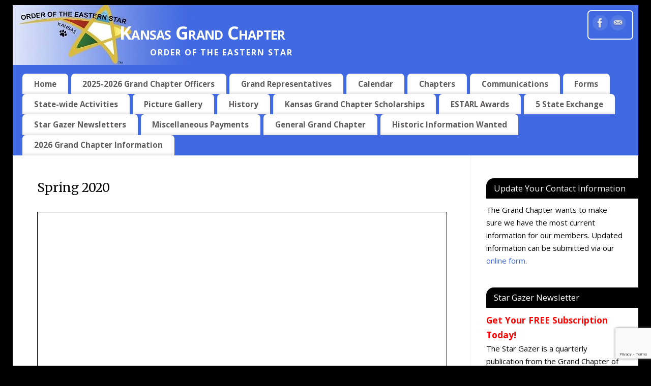

--- FILE ---
content_type: text/html; charset=UTF-8
request_url: https://kansasgrandchapteroes.com/article/spring-2020/
body_size: 17816
content:
<!DOCTYPE html>
<html lang="en">
<head>
<meta http-equiv="Content-Type" content="text/html; charset=UTF-8" />
<meta name="viewport" content="width=device-width, user-scalable=yes, initial-scale=1.0, minimum-scale=1.0, maximum-scale=3.0">
<link rel="profile" href="http://gmpg.org/xfn/11" />
<link rel="pingback" href="https://kansasgrandchapteroes.com/xmlrpc.php" />
<title>Spring 2020 &#8211; Kansas Grand Chapter</title>
<meta name='robots' content='max-image-preview:large' />
<link rel='dns-prefetch' href='//fonts.googleapis.com' />
<link rel="alternate" type="application/rss+xml" title="Kansas Grand Chapter &raquo; Feed" href="https://kansasgrandchapteroes.com/feed/" />
<link rel="alternate" type="application/rss+xml" title="Kansas Grand Chapter &raquo; Comments Feed" href="https://kansasgrandchapteroes.com/comments/feed/" />
<link rel="alternate" type="application/rss+xml" title="Kansas Grand Chapter &raquo; Spring 2020 Comments Feed" href="https://kansasgrandchapteroes.com/article/spring-2020/feed/" />
<link rel="alternate" title="oEmbed (JSON)" type="application/json+oembed" href="https://kansasgrandchapteroes.com/wp-json/oembed/1.0/embed?url=https%3A%2F%2Fkansasgrandchapteroes.com%2Farticle%2Fspring-2020%2F" />
<link rel="alternate" title="oEmbed (XML)" type="text/xml+oembed" href="https://kansasgrandchapteroes.com/wp-json/oembed/1.0/embed?url=https%3A%2F%2Fkansasgrandchapteroes.com%2Farticle%2Fspring-2020%2F&#038;format=xml" />
<style id='wp-img-auto-sizes-contain-inline-css' type='text/css'>
img:is([sizes=auto i],[sizes^="auto," i]){contain-intrinsic-size:3000px 1500px}
/*# sourceURL=wp-img-auto-sizes-contain-inline-css */
</style>
<style id='wp-emoji-styles-inline-css' type='text/css'>

	img.wp-smiley, img.emoji {
		display: inline !important;
		border: none !important;
		box-shadow: none !important;
		height: 1em !important;
		width: 1em !important;
		margin: 0 0.07em !important;
		vertical-align: -0.1em !important;
		background: none !important;
		padding: 0 !important;
	}
/*# sourceURL=wp-emoji-styles-inline-css */
</style>
<link rel='stylesheet' id='wp-block-library-css' href='https://kansasgrandchapteroes.com/wp-includes/css/dist/block-library/style.min.css?ver=6.9' type='text/css' media='all' />
<style id='global-styles-inline-css' type='text/css'>
:root{--wp--preset--aspect-ratio--square: 1;--wp--preset--aspect-ratio--4-3: 4/3;--wp--preset--aspect-ratio--3-4: 3/4;--wp--preset--aspect-ratio--3-2: 3/2;--wp--preset--aspect-ratio--2-3: 2/3;--wp--preset--aspect-ratio--16-9: 16/9;--wp--preset--aspect-ratio--9-16: 9/16;--wp--preset--color--black: #000000;--wp--preset--color--cyan-bluish-gray: #abb8c3;--wp--preset--color--white: #ffffff;--wp--preset--color--pale-pink: #f78da7;--wp--preset--color--vivid-red: #cf2e2e;--wp--preset--color--luminous-vivid-orange: #ff6900;--wp--preset--color--luminous-vivid-amber: #fcb900;--wp--preset--color--light-green-cyan: #7bdcb5;--wp--preset--color--vivid-green-cyan: #00d084;--wp--preset--color--pale-cyan-blue: #8ed1fc;--wp--preset--color--vivid-cyan-blue: #0693e3;--wp--preset--color--vivid-purple: #9b51e0;--wp--preset--gradient--vivid-cyan-blue-to-vivid-purple: linear-gradient(135deg,rgb(6,147,227) 0%,rgb(155,81,224) 100%);--wp--preset--gradient--light-green-cyan-to-vivid-green-cyan: linear-gradient(135deg,rgb(122,220,180) 0%,rgb(0,208,130) 100%);--wp--preset--gradient--luminous-vivid-amber-to-luminous-vivid-orange: linear-gradient(135deg,rgb(252,185,0) 0%,rgb(255,105,0) 100%);--wp--preset--gradient--luminous-vivid-orange-to-vivid-red: linear-gradient(135deg,rgb(255,105,0) 0%,rgb(207,46,46) 100%);--wp--preset--gradient--very-light-gray-to-cyan-bluish-gray: linear-gradient(135deg,rgb(238,238,238) 0%,rgb(169,184,195) 100%);--wp--preset--gradient--cool-to-warm-spectrum: linear-gradient(135deg,rgb(74,234,220) 0%,rgb(151,120,209) 20%,rgb(207,42,186) 40%,rgb(238,44,130) 60%,rgb(251,105,98) 80%,rgb(254,248,76) 100%);--wp--preset--gradient--blush-light-purple: linear-gradient(135deg,rgb(255,206,236) 0%,rgb(152,150,240) 100%);--wp--preset--gradient--blush-bordeaux: linear-gradient(135deg,rgb(254,205,165) 0%,rgb(254,45,45) 50%,rgb(107,0,62) 100%);--wp--preset--gradient--luminous-dusk: linear-gradient(135deg,rgb(255,203,112) 0%,rgb(199,81,192) 50%,rgb(65,88,208) 100%);--wp--preset--gradient--pale-ocean: linear-gradient(135deg,rgb(255,245,203) 0%,rgb(182,227,212) 50%,rgb(51,167,181) 100%);--wp--preset--gradient--electric-grass: linear-gradient(135deg,rgb(202,248,128) 0%,rgb(113,206,126) 100%);--wp--preset--gradient--midnight: linear-gradient(135deg,rgb(2,3,129) 0%,rgb(40,116,252) 100%);--wp--preset--font-size--small: 13px;--wp--preset--font-size--medium: 20px;--wp--preset--font-size--large: 36px;--wp--preset--font-size--x-large: 42px;--wp--preset--spacing--20: 0.44rem;--wp--preset--spacing--30: 0.67rem;--wp--preset--spacing--40: 1rem;--wp--preset--spacing--50: 1.5rem;--wp--preset--spacing--60: 2.25rem;--wp--preset--spacing--70: 3.38rem;--wp--preset--spacing--80: 5.06rem;--wp--preset--shadow--natural: 6px 6px 9px rgba(0, 0, 0, 0.2);--wp--preset--shadow--deep: 12px 12px 50px rgba(0, 0, 0, 0.4);--wp--preset--shadow--sharp: 6px 6px 0px rgba(0, 0, 0, 0.2);--wp--preset--shadow--outlined: 6px 6px 0px -3px rgb(255, 255, 255), 6px 6px rgb(0, 0, 0);--wp--preset--shadow--crisp: 6px 6px 0px rgb(0, 0, 0);}:where(.is-layout-flex){gap: 0.5em;}:where(.is-layout-grid){gap: 0.5em;}body .is-layout-flex{display: flex;}.is-layout-flex{flex-wrap: wrap;align-items: center;}.is-layout-flex > :is(*, div){margin: 0;}body .is-layout-grid{display: grid;}.is-layout-grid > :is(*, div){margin: 0;}:where(.wp-block-columns.is-layout-flex){gap: 2em;}:where(.wp-block-columns.is-layout-grid){gap: 2em;}:where(.wp-block-post-template.is-layout-flex){gap: 1.25em;}:where(.wp-block-post-template.is-layout-grid){gap: 1.25em;}.has-black-color{color: var(--wp--preset--color--black) !important;}.has-cyan-bluish-gray-color{color: var(--wp--preset--color--cyan-bluish-gray) !important;}.has-white-color{color: var(--wp--preset--color--white) !important;}.has-pale-pink-color{color: var(--wp--preset--color--pale-pink) !important;}.has-vivid-red-color{color: var(--wp--preset--color--vivid-red) !important;}.has-luminous-vivid-orange-color{color: var(--wp--preset--color--luminous-vivid-orange) !important;}.has-luminous-vivid-amber-color{color: var(--wp--preset--color--luminous-vivid-amber) !important;}.has-light-green-cyan-color{color: var(--wp--preset--color--light-green-cyan) !important;}.has-vivid-green-cyan-color{color: var(--wp--preset--color--vivid-green-cyan) !important;}.has-pale-cyan-blue-color{color: var(--wp--preset--color--pale-cyan-blue) !important;}.has-vivid-cyan-blue-color{color: var(--wp--preset--color--vivid-cyan-blue) !important;}.has-vivid-purple-color{color: var(--wp--preset--color--vivid-purple) !important;}.has-black-background-color{background-color: var(--wp--preset--color--black) !important;}.has-cyan-bluish-gray-background-color{background-color: var(--wp--preset--color--cyan-bluish-gray) !important;}.has-white-background-color{background-color: var(--wp--preset--color--white) !important;}.has-pale-pink-background-color{background-color: var(--wp--preset--color--pale-pink) !important;}.has-vivid-red-background-color{background-color: var(--wp--preset--color--vivid-red) !important;}.has-luminous-vivid-orange-background-color{background-color: var(--wp--preset--color--luminous-vivid-orange) !important;}.has-luminous-vivid-amber-background-color{background-color: var(--wp--preset--color--luminous-vivid-amber) !important;}.has-light-green-cyan-background-color{background-color: var(--wp--preset--color--light-green-cyan) !important;}.has-vivid-green-cyan-background-color{background-color: var(--wp--preset--color--vivid-green-cyan) !important;}.has-pale-cyan-blue-background-color{background-color: var(--wp--preset--color--pale-cyan-blue) !important;}.has-vivid-cyan-blue-background-color{background-color: var(--wp--preset--color--vivid-cyan-blue) !important;}.has-vivid-purple-background-color{background-color: var(--wp--preset--color--vivid-purple) !important;}.has-black-border-color{border-color: var(--wp--preset--color--black) !important;}.has-cyan-bluish-gray-border-color{border-color: var(--wp--preset--color--cyan-bluish-gray) !important;}.has-white-border-color{border-color: var(--wp--preset--color--white) !important;}.has-pale-pink-border-color{border-color: var(--wp--preset--color--pale-pink) !important;}.has-vivid-red-border-color{border-color: var(--wp--preset--color--vivid-red) !important;}.has-luminous-vivid-orange-border-color{border-color: var(--wp--preset--color--luminous-vivid-orange) !important;}.has-luminous-vivid-amber-border-color{border-color: var(--wp--preset--color--luminous-vivid-amber) !important;}.has-light-green-cyan-border-color{border-color: var(--wp--preset--color--light-green-cyan) !important;}.has-vivid-green-cyan-border-color{border-color: var(--wp--preset--color--vivid-green-cyan) !important;}.has-pale-cyan-blue-border-color{border-color: var(--wp--preset--color--pale-cyan-blue) !important;}.has-vivid-cyan-blue-border-color{border-color: var(--wp--preset--color--vivid-cyan-blue) !important;}.has-vivid-purple-border-color{border-color: var(--wp--preset--color--vivid-purple) !important;}.has-vivid-cyan-blue-to-vivid-purple-gradient-background{background: var(--wp--preset--gradient--vivid-cyan-blue-to-vivid-purple) !important;}.has-light-green-cyan-to-vivid-green-cyan-gradient-background{background: var(--wp--preset--gradient--light-green-cyan-to-vivid-green-cyan) !important;}.has-luminous-vivid-amber-to-luminous-vivid-orange-gradient-background{background: var(--wp--preset--gradient--luminous-vivid-amber-to-luminous-vivid-orange) !important;}.has-luminous-vivid-orange-to-vivid-red-gradient-background{background: var(--wp--preset--gradient--luminous-vivid-orange-to-vivid-red) !important;}.has-very-light-gray-to-cyan-bluish-gray-gradient-background{background: var(--wp--preset--gradient--very-light-gray-to-cyan-bluish-gray) !important;}.has-cool-to-warm-spectrum-gradient-background{background: var(--wp--preset--gradient--cool-to-warm-spectrum) !important;}.has-blush-light-purple-gradient-background{background: var(--wp--preset--gradient--blush-light-purple) !important;}.has-blush-bordeaux-gradient-background{background: var(--wp--preset--gradient--blush-bordeaux) !important;}.has-luminous-dusk-gradient-background{background: var(--wp--preset--gradient--luminous-dusk) !important;}.has-pale-ocean-gradient-background{background: var(--wp--preset--gradient--pale-ocean) !important;}.has-electric-grass-gradient-background{background: var(--wp--preset--gradient--electric-grass) !important;}.has-midnight-gradient-background{background: var(--wp--preset--gradient--midnight) !important;}.has-small-font-size{font-size: var(--wp--preset--font-size--small) !important;}.has-medium-font-size{font-size: var(--wp--preset--font-size--medium) !important;}.has-large-font-size{font-size: var(--wp--preset--font-size--large) !important;}.has-x-large-font-size{font-size: var(--wp--preset--font-size--x-large) !important;}
/*# sourceURL=global-styles-inline-css */
</style>

<style id='classic-theme-styles-inline-css' type='text/css'>
/*! This file is auto-generated */
.wp-block-button__link{color:#fff;background-color:#32373c;border-radius:9999px;box-shadow:none;text-decoration:none;padding:calc(.667em + 2px) calc(1.333em + 2px);font-size:1.125em}.wp-block-file__button{background:#32373c;color:#fff;text-decoration:none}
/*# sourceURL=/wp-includes/css/classic-themes.min.css */
</style>
<link rel='stylesheet' id='editorskit-frontend-css' href='https://kansasgrandchapteroes.com/wp-content/plugins/block-options/build/style.build.css?ver=new' type='text/css' media='all' />
<link rel='stylesheet' id='contact-form-7-css' href='https://kansasgrandchapteroes.com/wp-content/plugins/contact-form-7/includes/css/styles.css?ver=6.1.4' type='text/css' media='all' />
<link rel='stylesheet' id='wpsc-style-css' href='https://kansasgrandchapteroes.com/wp-content/plugins/wordpress-simple-paypal-shopping-cart/assets/wpsc-front-end-styles.css?ver=5.2.6' type='text/css' media='all' />
<link rel='stylesheet' id='issuem_style-css' href='https://kansasgrandchapteroes.com/wp-content/plugins/issuem/css/issuem.css?ver=2.9.1' type='text/css' media='all' />
<link rel='stylesheet' id='jquery-issuem-flexslider-css' href='https://kansasgrandchapteroes.com/wp-content/plugins/issuem/css/flexslider.css?ver=2.9.1' type='text/css' media='all' />
<link rel='stylesheet' id='mantra-style-css' href='https://kansasgrandchapteroes.com/wp-content/themes/mantra/style.css?ver=3.3.3' type='text/css' media='all' />
<style id='mantra-style-inline-css' type='text/css'>
 #wrapper { max-width: 1230px; } #content { width: 100%; max-width:900px; max-width: calc( 100% - 330px ); } #primary, #secondary { width:330px; } #primary .widget-title, #secondary .widget-title { margin-right: -2em; text-align: left; } html { font-size:16px; } #access ul li { background-color:#FFFFFF} body, input, textarea {font-family:"Open Sans"; } #content h1.entry-title a, #content h2.entry-title a, #content h1.entry-title, #content h2.entry-title, #front-text1 h2, #front-text2 h2 {font-family: "Merriweather"; } .widget-area {font-family:"Open Sans"; } .entry-content h1, .entry-content h2, .entry-content h3, .entry-content h4, .entry-content h5, .entry-content h6 {font-family:"Merriweather"; } .nocomments, .nocomments2 {display:none;} #content h1.entry-title, #content h2.entry-title { font-size:24px; } #header-container > div { margin-top:30px; } #header-container > div { margin-left:30px; } body { background-color:#000000 !important; } #header { background-color:#4169E1; } #footer { background-color:#4169E1; } #footer2 { background-color:#000000; } #site-title span a { color:#FFFFFF; } #site-description { color:#ffffff; } #content, .column-text, #front-text3, #front-text4 { color:#000000 ;} .widget-area a:link, .widget-area a:visited, a:link, a:visited ,#searchform #s:hover, #container #s:hover, #access a:hover, #wp-calendar tbody td a, #site-info a, #site-copyright a, #access li:hover > a, #access ul ul:hover > a { color:#4169E1; } a:hover, .entry-meta a:hover, .entry-utility a:hover, .widget-area a:hover { color:#e70421; } #content .entry-title a, #content .entry-title, #content h1, #content h2, #content h3, #content h4, #content h5, #content h6 { color:#000000; } #content .entry-title a:hover { color:#000000; } .widget-title { background-color:#000000; } .widget-title { color:#FFFFFF; } #footer-widget-area .widget-title { color:#FFFFFF; } #footer-widget-area a { color:#d8d709; } #footer-widget-area a:hover { color:#e70421; } body .wp-caption { background-image:url(https://kansasgrandchapteroes.com/wp-content/themes/mantra/resources/images/pins/Pin2.png); } .entry-content p:not(:last-child), .entry-content ul, .entry-summary ul, .entry-content ol, .entry-summary ol { margin-bottom:1.5em;} .entry-meta .entry-time { display:none; } #content .entry-meta, #content .entry-header div.entry-meta2 > * { display:none; } #branding { height:125px ;} 
/* the border around the social media icons; may need to be touched per term colors */ .socials {border:solid 2px #FAFAFA; border-radius:7px; padding:.5em;} /* indents for title and tag line */ #site-title {padding-left: 5em;} #site-description {padding-left: 15em; font-weight: bold; font-size: medium;} /* the highlight color and curved tab for menu items on mouseover; update per term colors. */ #access a:hover { background-color:#FFCC00; border-radius: 7px 7px 0 0; }
/*# sourceURL=mantra-style-inline-css */
</style>
<link rel='stylesheet' id='mantra-googlefont-css' href='//fonts.googleapis.com/css?family=Open+Sans%3A400%2C700&#038;ver=6.9' type='text/css' media='all' />
<link rel='stylesheet' id='mantra-googlefont-title-css' href='//fonts.googleapis.com/css?family=Merriweather%3A400%2C700&#038;ver=6.9' type='text/css' media='all' />
<link rel='stylesheet' id='mantra-googlefont-side-css' href='//fonts.googleapis.com/css?family=Open+Sans%3A400%2C700&#038;ver=6.9' type='text/css' media='all' />
<link rel='stylesheet' id='mantra-googlefont-headings-css' href='//fonts.googleapis.com/css?family=Merriweather%3A400%2C700&#038;ver=6.9' type='text/css' media='all' />
<link rel='stylesheet' id='mantra-mobile-css' href='https://kansasgrandchapteroes.com/wp-content/themes/mantra/resources/css/style-mobile.css?ver=3.3.3' type='text/css' media='all' />
<link rel='stylesheet' id='tablepress-default-css' href='https://kansasgrandchapteroes.com/wp-content/tablepress-combined.min.css?ver=83' type='text/css' media='all' />
<link rel='stylesheet' id='login-with-ajax-css' href='https://kansasgrandchapteroes.com/wp-content/plugins/login-with-ajax/templates/widget.css?ver=4.5.1' type='text/css' media='all' />
<link rel='stylesheet' id='ics-calendar-css' href='https://kansasgrandchapteroes.com/wp-content/plugins/ics-calendar/assets/style.min.css?ver=12.0.3' type='text/css' media='all' />
<script type="text/javascript" src="https://kansasgrandchapteroes.com/wp-includes/js/jquery/jquery.min.js?ver=3.7.1" id="jquery-core-js"></script>
<script type="text/javascript" src="https://kansasgrandchapteroes.com/wp-includes/js/jquery/jquery-migrate.min.js?ver=3.4.1" id="jquery-migrate-js"></script>
<script type="text/javascript" id="mantra-frontend-js-extra">
/* <![CDATA[ */
var mantra_options = {"responsive":"1","image_class":"imageNone","equalize_sidebars":"0"};
//# sourceURL=mantra-frontend-js-extra
/* ]]> */
</script>
<script type="text/javascript" src="https://kansasgrandchapteroes.com/wp-content/themes/mantra/resources/js/frontend.js?ver=3.3.3" id="mantra-frontend-js"></script>
<script type="text/javascript" id="login-with-ajax-js-extra">
/* <![CDATA[ */
var LWA = {"ajaxurl":"https://kansasgrandchapteroes.com/wp-admin/admin-ajax.php","off":""};
//# sourceURL=login-with-ajax-js-extra
/* ]]> */
</script>
<script type="text/javascript" src="https://kansasgrandchapteroes.com/wp-content/plugins/login-with-ajax/templates/login-with-ajax.legacy.min.js?ver=4.5.1" id="login-with-ajax-js"></script>
<script type="text/javascript" src="https://kansasgrandchapteroes.com/wp-content/plugins/login-with-ajax/ajaxify/ajaxify.min.js?ver=4.5.1" id="login-with-ajax-ajaxify-js"></script>
<link rel="https://api.w.org/" href="https://kansasgrandchapteroes.com/wp-json/" /><link rel="alternate" title="JSON" type="application/json" href="https://kansasgrandchapteroes.com/wp-json/wp/v2/article/8874" /><link rel="EditURI" type="application/rsd+xml" title="RSD" href="https://kansasgrandchapteroes.com/xmlrpc.php?rsd" />
<meta name="generator" content="WordPress 6.9" />
<link rel="canonical" href="https://kansasgrandchapteroes.com/article/spring-2020/" />
<link rel='shortlink' href='https://kansasgrandchapteroes.com/?p=8874' />

<!-- WP Simple Shopping Cart plugin v5.2.6 - https://wordpress.org/plugins/wordpress-simple-paypal-shopping-cart/ -->
	<script type="text/javascript">
	function ReadForm (obj1, tst) {
	    // Read the user form
	    var i,j,pos;
	    val_total="";val_combo="";

	    for (i=0; i<obj1.length; i++)
	    {
	        // run entire form
	        obj = obj1.elements[i];           // a form element

	        if (obj.type == "select-one")
	        {   // just selects
	            if (obj.name == "quantity" ||
	                obj.name == "amount") continue;
		        pos = obj.selectedIndex;        // which option selected
		        
		        const selected_option = obj.options[pos];
		        
		        val = selected_option?.value;   // selected value
		        if (selected_option?.getAttribute("data-display-text")){
                    val = selected_option?.getAttribute("data-display-text");
                }
		        
		        val_combo = val_combo + " (" + val + ")";
	        }
	    }
		// Now summarize everything we have processed above
		val_total = obj1.product_tmp.value + val_combo;
		obj1.wspsc_product.value = val_total;
	}
	</script>
    
<!-- wp_auction start -->
<link type="text/css" rel="stylesheet" href="https://kansasgrandchapteroes.com/wp-includes/js/thickbox/thickbox.css" />

<link type="text/css" rel="stylesheet" href="https://kansasgrandchapteroes.com/wp-content/plugins/wp-auctions/styles/Water/color.css" />

      
  
<!-- wp_auction end -->

<!--[if lte IE 8]> <style type="text/css" media="screen"> #access ul li, .edit-link a , #footer-widget-area .widget-title, .entry-meta,.entry-meta .comments-link, .short-button-light, .short-button-dark ,.short-button-color ,blockquote { position:relative; behavior: url(https://kansasgrandchapteroes.com/wp-content/themes/mantra/resources/js/PIE/PIE.php); } #access ul ul { -pie-box-shadow:0px 5px 5px #999; } #access ul li.current_page_item, #access ul li.current-menu-item , #access ul li ,#access ul ul ,#access ul ul li, .commentlist li.comment ,.commentlist .avatar, .nivo-caption, .theme-default .nivoSlider { behavior: url(https://kansasgrandchapteroes.com/wp-content/themes/mantra/resources/js/PIE/PIE.php); } </style> <![endif]--><link rel="icon" href="https://kansasgrandchapteroes.com/wp-content/uploads/2019/10/cropped-Kansas-OES-Web-Logo-32x32.png" sizes="32x32" />
<link rel="icon" href="https://kansasgrandchapteroes.com/wp-content/uploads/2019/10/cropped-Kansas-OES-Web-Logo-192x192.png" sizes="192x192" />
<link rel="apple-touch-icon" href="https://kansasgrandchapteroes.com/wp-content/uploads/2019/10/cropped-Kansas-OES-Web-Logo-180x180.png" />
<meta name="msapplication-TileImage" content="https://kansasgrandchapteroes.com/wp-content/uploads/2019/10/cropped-Kansas-OES-Web-Logo-270x270.png" />
<!--[if lt IE 9]>
	<script>
	document.createElement('header');
	document.createElement('nav');
	document.createElement('section');
	document.createElement('article');
	document.createElement('aside');
	document.createElement('footer');
	document.createElement('hgroup');
	</script>
	<![endif]--> 		<style type="text/css" id="wp-custom-css">
			/*font family*/

#text {font-family:Georgia !important}

/* default text color*/

#menu {color: #000000 !important;}

#body {color: #000000 !important;}

#content {color: #000000 !important;}

/* indents for title and tag line */
#site-title {padding-left: 5em;}
#site-description {padding-left: 15em; font-weight: bold; font-size: medium;}

/* navigation tab settings  */
#access {font-weight:bold; color: #000000;}

/* the highlight color and curved tab for menu items on mouseover; update per term colors. */
#access a:hover {
background-color: #f4f442;
color: #e20526;
border-radius: 7px 7px 0 0;
}

#site-copyright {color: white;}

#footer2 {color: white;}

#footer2 a{color: white;}

#site-copyright {color: white;}

#footer2 {color: white;}

#footer2 a{color: white;}		</style>
						<style type="text/css" id="c4wp-checkout-css">
					.woocommerce-checkout .c4wp_captcha_field {
						margin-bottom: 10px;
						margin-top: 15px;
						position: relative;
						display: inline-block;
					}
				</style>
								<style type="text/css" id="c4wp-v3-lp-form-css">
					.login #login, .login #lostpasswordform {
						min-width: 350px !important;
					}
					.wpforms-field-c4wp iframe {
						width: 100% !important;
					}
				</style>
							<style type="text/css" id="c4wp-v3-lp-form-css">
				.login #login, .login #lostpasswordform {
					min-width: 350px !important;
				}
				.wpforms-field-c4wp iframe {
					width: 100% !important;
				}
			</style>
			<link rel='stylesheet' id='jquery_ui_css-css' href='https://cdnjs.cloudflare.com/ajax/libs/jqueryui/1.11.4/jquery-ui.css?ver=6.9' type='text/css' media='all' />
<link rel='stylesheet' id='pdfemb_embed_pdf_css-css' href='https://kansasgrandchapteroes.com/wp-content/plugins/pdf-embedder/assets/css/pdfemb.min.css?ver=4.9.3' type='text/css' media='all' />
</head>
<body class="wp-singular article-template-default single single-article postid-8874 single-format-standard wp-theme-mantra mantra-image-none mantra-caption-light mantra-hratio-0 mantra-sidebar-right mantra-menu-left">
	    <div id="toTop"><i class="crycon-back2top"></i> </div>
		
<div id="wrapper" class="hfeed">


<header id="header">

		<div id="masthead">

			<div id="branding" role="banner" >

				<img id="bg_image" alt="Kansas Grand Chapter" title="Kansas Grand Chapter" src="https://kansasgrandchapteroes.com/wp-content/uploads/2020/05/cropped-oes_GC_blue-header.jpg" />
	<div id="header-container">

				<div>
				<div id="site-title">
					<span> <a href="https://kansasgrandchapteroes.com/" title="Kansas Grand Chapter" rel="home">Kansas Grand Chapter</a> </span>
				</div>
				<div id="site-description" >Order of the Eastern Star</div>
			</div> 	<div class="socials" id="sheader">
	
			<a target="_blank" rel="nofollow" href="https://www.facebook.com/groups/77870682177/" class="socialicons social-Facebook" title="Facebook">
				<img alt="Facebook" src="https://kansasgrandchapteroes.com/wp-content/themes/mantra/resources/images/socials/Facebook.png" />
			</a>
            
			<a target="_blank" rel="nofollow" href="mailto:oes-ks@sbcglobal.net" class="socialicons social-Mail" title="Mail">
				<img alt="Mail" src="https://kansasgrandchapteroes.com/wp-content/themes/mantra/resources/images/socials/Mail.png" />
			</a>
            	</div>
		</div> <!-- #header-container -->
					<div style="clear:both;"></div>

			</div><!-- #branding -->

            <a id="nav-toggle"><span>&nbsp; Menu</span></a>
			<nav id="access" class="jssafe" role="navigation">

					<div class="skip-link screen-reader-text"><a href="#content" title="Skip to content">Skip to content</a></div>
	<div class="menu"><ul id="prime_nav" class="menu"><li id="menu-item-176" class="menu-item menu-item-type-post_type menu-item-object-page menu-item-home menu-item-176"><a href="https://kansasgrandchapteroes.com/">Home</a></li>
<li id="menu-item-10814" class="menu-item menu-item-type-post_type menu-item-object-page menu-item-10814"><a href="https://kansasgrandchapteroes.com/2025-2026-grand-chapter-officers/">2025-2026 Grand Chapter Officers</a></li>
<li id="menu-item-314" class="menu-item menu-item-type-post_type menu-item-object-page menu-item-314"><a href="https://kansasgrandchapteroes.com/grand-representatives/">Grand Representatives</a></li>
<li id="menu-item-340" class="menu-item menu-item-type-post_type menu-item-object-page menu-item-340"><a href="https://kansasgrandchapteroes.com/calendar/">Calendar</a></li>
<li id="menu-item-177" class="menu-item menu-item-type-post_type menu-item-object-page menu-item-177"><a href="https://kansasgrandchapteroes.com/chapters/">Chapters</a></li>
<li id="menu-item-9304" class="menu-item menu-item-type-post_type menu-item-object-page menu-item-9304"><a href="https://kansasgrandchapteroes.com/communications-2/">Communications</a></li>
<li id="menu-item-175" class="menu-item menu-item-type-post_type menu-item-object-page menu-item-175"><a href="https://kansasgrandchapteroes.com/forms/">Forms</a></li>
<li id="menu-item-2684" class="menu-item menu-item-type-post_type menu-item-object-page menu-item-2684"><a href="https://kansasgrandchapteroes.com/engagement/">State-wide Activities</a></li>
<li id="menu-item-1142" class="menu-item menu-item-type-post_type menu-item-object-page menu-item-has-children menu-item-1142"><a href="https://kansasgrandchapteroes.com/picture-gallery/">Picture Gallery</a>
<ul class="sub-menu">
	<li id="menu-item-9042" class="menu-item menu-item-type-post_type menu-item-object-page menu-item-9042"><a href="https://kansasgrandchapteroes.com/picture-gallery/2020-2021-album/">2020 – 2021 Album</a></li>
	<li id="menu-item-1225" class="menu-item menu-item-type-post_type menu-item-object-page menu-item-has-children menu-item-1225"><a href="https://kansasgrandchapteroes.com/picture-gallery/2018-2019/">2018 – 2019 Album</a>
	<ul class="sub-menu">
		<li id="menu-item-2768" class="menu-item menu-item-type-custom menu-item-object-custom menu-item-2768"><a href="http://catherinezimmers.zenfolio.com">Offical Grand Chapter of Kansas Photographer</a></li>
		<li id="menu-item-2757" class="menu-item menu-item-type-post_type menu-item-object-page menu-item-has-children menu-item-2757"><a href="https://kansasgrandchapteroes.com/picture-gallery/2018-2019/membership-pictures-2018-2019/">Membership Pictures 2018 – 2019</a>
		<ul class="sub-menu">
			<li id="menu-item-1303" class="menu-item menu-item-type-post_type menu-item-object-page menu-item-1303"><a href="https://kansasgrandchapteroes.com/picture-gallery/2018-2019/membership-pictures-2018-2019/reception-for-the-worth-grand-matron-mary-hayselden/">Reception for the Worthy Grand Matron Mary Hayselden</a></li>
			<li id="menu-item-2955" class="menu-item menu-item-type-post_type menu-item-object-page menu-item-2955"><a href="https://kansasgrandchapteroes.com/picture-gallery/2018-2019/membership-pictures-2018-2019/worth-grand-patron-reception/">Reception for the Worthy Grand Patron Steve Boyer</a></li>
			<li id="menu-item-3034" class="menu-item menu-item-type-post_type menu-item-object-page menu-item-3034"><a href="https://kansasgrandchapteroes.com/picture-gallery/2018-2019/membership-pictures-2018-2019/appointive-grand-officers-reception/">Appointive Grand Officers Reception</a></li>
			<li id="menu-item-2887" class="menu-item menu-item-type-post_type menu-item-object-page menu-item-2887"><a href="https://kansasgrandchapteroes.com/picture-gallery/2018-2019/membership-pictures-2018-2019/golden-sheaf-226-pins/">Golden Sheaf 226 Pins</a></li>
		</ul>
</li>
	</ul>
</li>
	<li id="menu-item-1143" class="menu-item menu-item-type-post_type menu-item-object-page menu-item-has-children menu-item-1143"><a href="https://kansasgrandchapteroes.com/picture-gallery/2017-2018/">2017 – 2018 Album</a>
	<ul class="sub-menu">
		<li id="menu-item-2745" class="menu-item menu-item-type-custom menu-item-object-custom menu-item-2745"><a href="http://catherinezimmers.zenfolio.com">Offical Grand Chapter of Kansas Photographer</a></li>
		<li id="menu-item-2739" class="menu-item menu-item-type-post_type menu-item-object-page menu-item-has-children menu-item-2739"><a href="https://kansasgrandchapteroes.com/picture-gallery/2017-2018/members-pictures-2017-2018/">Members Pictures 2017 -2018</a>
		<ul class="sub-menu">
			<li id="menu-item-1206" class="menu-item menu-item-type-post_type menu-item-object-page menu-item-1206"><a href="https://kansasgrandchapteroes.com/picture-gallery/2017-2018/members-pictures-2017-2018/2018-wgm-homecoming/">2018 WGM Homecoming</a></li>
			<li id="menu-item-1144" class="menu-item menu-item-type-post_type menu-item-object-page menu-item-1144"><a href="https://kansasgrandchapteroes.com/picture-gallery/2017-2018/members-pictures-2017-2018/2018-march-fundraiser/">2018 March fundraiser</a></li>
		</ul>
</li>
	</ul>
</li>
	<li id="menu-item-1463" class="menu-item menu-item-type-post_type menu-item-object-page menu-item-has-children menu-item-1463"><a href="https://kansasgrandchapteroes.com/picture-gallery/2017-2018-album/">2016 – 2017 Album</a>
	<ul class="sub-menu">
		<li id="menu-item-1464" class="menu-item menu-item-type-post_type menu-item-object-page menu-item-1464"><a href="https://kansasgrandchapteroes.com/picture-gallery/2017-2018-album/2017-grand-family/">2017 Grand Family</a></li>
		<li id="menu-item-1578" class="menu-item menu-item-type-post_type menu-item-object-page menu-item-1578"><a href="https://kansasgrandchapteroes.com/picture-gallery/2017-2018-album/grand-adah-reception/">Grand Adah Reception</a></li>
		<li id="menu-item-1720" class="menu-item menu-item-type-post_type menu-item-object-page menu-item-1720"><a href="https://kansasgrandchapteroes.com/picture-gallery/2017-2018-album/grand-electa-reception/">Grand Electa Reception</a></li>
		<li id="menu-item-1849" class="menu-item menu-item-type-post_type menu-item-object-page menu-item-1849"><a href="https://kansasgrandchapteroes.com/picture-gallery/2017-2018-album/grand-esther-reception/">Grand Esther Reception</a></li>
		<li id="menu-item-1921" class="menu-item menu-item-type-post_type menu-item-object-page menu-item-1921"><a href="https://kansasgrandchapteroes.com/picture-gallery/2017-2018-album/grand-marshal-reception/">Grand Marshal Reception</a></li>
		<li id="menu-item-2118" class="menu-item menu-item-type-post_type menu-item-object-page menu-item-2118"><a href="https://kansasgrandchapteroes.com/picture-gallery/2017-2018-album/grand-martha-reception/">Grand Martha Reception</a></li>
		<li id="menu-item-2218" class="menu-item menu-item-type-post_type menu-item-object-page menu-item-2218"><a href="https://kansasgrandchapteroes.com/picture-gallery/2017-2018-album/grand-organist-reception/">Grand Organist Reception</a></li>
		<li id="menu-item-2365" class="menu-item menu-item-type-post_type menu-item-object-page menu-item-2365"><a href="https://kansasgrandchapteroes.com/picture-gallery/2017-2018-album/grand-ruth-reception/">Grand Ruth Reception</a></li>
		<li id="menu-item-2524" class="menu-item menu-item-type-post_type menu-item-object-page menu-item-2524"><a href="https://kansasgrandchapteroes.com/picture-gallery/2017-2018-album/grand-sentinel-reception/">Grand Sentinel Reception</a></li>
		<li id="menu-item-2676" class="menu-item menu-item-type-post_type menu-item-object-page menu-item-2676"><a href="https://kansasgrandchapteroes.com/picture-gallery/2017-2018-album/grand-warder-reception/">Grand Warder Reception</a></li>
	</ul>
</li>
</ul>
</li>
<li id="menu-item-3331" class="menu-item menu-item-type-post_type menu-item-object-page menu-item-3331"><a href="https://kansasgrandchapteroes.com/history-of-the-grand-chapter-of-kansas/">History</a></li>
<li id="menu-item-9878" class="menu-item menu-item-type-post_type menu-item-object-page menu-item-9878"><a href="https://kansasgrandchapteroes.com/kansas-grand-chapter-scholarships/">Kansas Grand Chapter Scholarships</a></li>
<li id="menu-item-9074" class="menu-item menu-item-type-post_type menu-item-object-page menu-item-9074"><a href="https://kansasgrandchapteroes.com/estarl-awards/">ESTARL Awards</a></li>
<li id="menu-item-9254" class="menu-item menu-item-type-post_type menu-item-object-page menu-item-9254"><a href="https://kansasgrandchapteroes.com/5-state-exchange/">5 State Exchange</a></li>
<li id="menu-item-9511" class="menu-item menu-item-type-post_type menu-item-object-page menu-item-9511"><a href="https://kansasgrandchapteroes.com/star-gazer-newsletters/">Star Gazer Newsletters</a></li>
<li id="menu-item-9742" class="menu-item menu-item-type-post_type menu-item-object-page menu-item-9742"><a href="https://kansasgrandchapteroes.com/miscellaneous-payments/">Miscellaneous Payments</a></li>
<li id="menu-item-10750" class="menu-item menu-item-type-post_type menu-item-object-page menu-item-10750"><a href="https://kansasgrandchapteroes.com/general-grand-chapter/">General Grand Chapter</a></li>
<li id="menu-item-10829" class="menu-item menu-item-type-post_type menu-item-object-page menu-item-10829"><a href="https://kansasgrandchapteroes.com/historic-information-wanted/">Historic Information Wanted</a></li>
<li id="menu-item-10885" class="menu-item menu-item-type-post_type menu-item-object-page menu-item-10885"><a href="https://kansasgrandchapteroes.com/2026-grand-chapter-information/">2026 Grand Chapter Information</a></li>
</ul></div>
			</nav><!-- #access -->

		</div><!-- #masthead -->

	<div style="clear:both;"> </div>

</header><!-- #header -->
<div id="main" class="main">
	<div  id="forbottom" >
		
		<div style="clear:both;"> </div>

		
		<section id="container">
			<div id="content" role="main">

			

				<div id="nav-above" class="navigation">
					<div class="nav-previous"></div>
					<div class="nav-next"><a href="https://kansasgrandchapteroes.com/article/winter-2020/" rel="next">Winter 2020 <span class="meta-nav">&raquo;</span></a></div>
				</div><!-- #nav-above -->

				<article id="post-8874" class="post-8874 article type-article status-publish format-standard hentry issuem_issue-2019-2020-kansas-grand-chapter-communications issuem_issue-2020-2021">
					<h1 class="entry-title">Spring 2020</h1>
										<div class="entry-meta">
						 <span class="author vcard" > By  <a class="url fn n" rel="author" href="https://kansasgrandchapteroes.com/author/dennis/" title="View all posts by Dennis Reed">Dennis Reed</a> <span class="bl_sep">|</span></span>  <time class="onDate date published" datetime="2020-05-06T16:04:15-05:00"> <a href="https://kansasgrandchapteroes.com/article/spring-2020/" title="4:04 pm" rel="bookmark"><span class="entry-date">May 6, 2020</span> <span class="entry-time"> - 4:04 pm</span></a> </time><span class="bl_sep">|</span><time class="updated"  datetime="2020-05-06T16:06:16-05:00">May 6, 2020</time> <span class="bl_categ">  </span>  					</div><!-- .entry-meta -->

					<div class="entry-content">
						<a href="https://kansasgrandchapteroes.com/wp-content/uploads/2020/04/Spring-2020-Newsletter-1.pdf" class="pdfemb-viewer" style="" data-width="max" data-height="max" data-toolbar="bottom" data-toolbar-fixed="on">Spring 2020 Newsletter</a>
											</div><!-- .entry-content -->

					<div class="entry-utility">
						<span class="bl_bookmark">Bookmark the  <a href="https://kansasgrandchapteroes.com/article/spring-2020/" title="Permalink to Spring 2020" rel="bookmark">permalink</a>. </span>											</div><!-- .entry-utility -->
				</article><!-- #post-## -->


				<div id="nav-below" class="navigation">
					<div class="nav-previous"></div>
					<div class="nav-next"><a href="https://kansasgrandchapteroes.com/article/winter-2020/" rel="next">Winter 2020 <span class="meta-nav">&raquo;</span></a></div>
				</div><!-- #nav-below -->

				
			<div id="comments">


	<p class="nocomments">Comments are closed.</p>
	

</div><!-- #comments -->


						</div><!-- #content -->
			<div id="primary" class="widget-area" role="complementary">

		
		
			<ul class="xoxo">
				<li id="custom_html-19" class="widget_text widget-container widget_custom_html"><h3 class="widget-title">Update Your Contact Information</h3><div class="textwidget custom-html-widget"><style>
body {
  color: black;
}
</style>
<p>The Grand Chapter wants to make sure we have the most current information for our members. Updated information can be submitted via our <a href="https://kansasgrandchapteroes.com/contact-information/" target="_blank">online form</a>.	</p></div></li><li id="custom_html-17" class="widget_text widget-container widget_custom_html"><h3 class="widget-title">Star Gazer Newsletter</h3><div class="textwidget custom-html-widget"><style>
body {
  color: black;
}
</style>
<h3 style="color:red; font-weight:bold;">Get Your FREE Subscription Today!</h3>
<p>
The Star Gazer is a quarterly publication from the Grand Chapter of Kansas with information about Grand Chapter and subordinate chapter activities.</p>
<p>
	&nbsp;
</p>
<p>To receive your FREE email copy, please submit the <a href="https://kansasgrandchapteroes.com/star-gazer-subscription" target="_blank">online subscription form</a>.
  You may also request a printed copy.
</div></li><li id="custom_html-16" class="widget_text widget-container widget_custom_html"><h3 class="widget-title">Grand Chapter Activities</h3><div class="textwidget custom-html-widget"><style>
body {
  color: black;
}
</style>
<p>
Please join us for the 150th Grand Chapter session at the Hotel Topeka City Center, Topeka, KS from April 20-22, 2026.</p>
<div class="r34ics-ajax-container loading" id="r697203491629314" data-view="list" data-view-is-list-style="1" data-view-is-list-long="1" data-args="69edd5c3f8540f479f4b1cdb9e1a63d71ae1af66" data-js-args="{&quot;debug&quot;:null}">&nbsp;</div></div></li><li id="text-5" class="widget-container widget_text"><h3 class="widget-title">Kansas Chapters With Websites</h3>			<div class="textwidget"><p><a href="https://www.facebook.com/AddaChapter467/">Adda Chapter #467</a><br />
<a href="https://beatricechapter450.com">Beatrice Chapter #450</a><br />
<a href="https://www.facebook.com/ByingtonChapter177OrderOfTheEasternStar/">Byington Chapter #177</a><br />
<a href="http://northstar483oes.org/" target="_blank" rel="noopener">North Star Chapter #483</a><br />
<a href="http://union15oes.wordpress.com">Union Chapter #15</a><br />
<a href="http://www.chriswesterman.com/VC237oes/">Valley Center Chapter #237</a></p>
</div>
		</li><li id="text-8" class="widget-container widget_text">			<div class="textwidget"><blockquote style="border: 2px solid #666; padding: 10px; background-color: powderblue;">
<h3><strong>Please note</strong></h3>
<p>To view, download, and print the forms on the Kansas Grand Chapter website you’ll need Adobe Acrobat Reader version 6.0 or later. Adobe Acrobat Reader is free to download and use. <a href="http://get.adobe.com/reader/" target="_blank" rel="noopener">Click here to download Adobe Acrobat Reader for free</a>.</p></blockquote>
</div>
		</li>			</ul>

			<ul class="xoxo">
							</ul>

			
		</div><!-- #primary .widget-area -->

			</section><!-- #container -->

	<div style="clear:both;"></div>

	</div> <!-- #forbottom -->
	</div><!-- #main -->


	<footer id="footer" role="contentinfo">
		<div id="colophon">
		
			

	<div id="footer-widget-area"  role="complementary"  class="footerone" >

			<div id="first" class="widget-area">
			<ul class="xoxo">
				<li id="text-6" class="widget-container widget_text"><h3 class="widget-title">Other Websites</h3>			<div class="textwidget"><p>&nbsp;</p>
<p><a href="http://www.easternstar.org/" target="_blank" rel="noopener">General Grand Chapter</a><br />
<a href="http://www.kansasmason.org/" target="_blank" rel="noopener">Grand Lodge of Kansas AF&amp;AM</a><br />
<a href="http://www.ksdemolay.org/" target="_blank" rel="noopener">Kansas DeMolay</a><br />
<a href="http://www.ksjdi.org">Kansas Jobs Daughters&#8221;<br />
</a><a href="http://www.iorg.org/" target="_blank" rel="noopener">Kansas Order of Rainbow</a></p>
<p>&nbsp;</p>
</div>
		</li>			</ul>
		</div><!-- #first .widget-area -->
	
	
	
		
	</div><!-- #footer-widget-area -->
			
		</div><!-- #colophon -->

		<div id="footer2">
		
			<nav class="footermenu"><ul id="menu-main" class="menu"><li class="menu-item menu-item-type-post_type menu-item-object-page menu-item-home menu-item-176"><a href="https://kansasgrandchapteroes.com/">Home</a></li>
<li class="menu-item menu-item-type-post_type menu-item-object-page menu-item-10814"><a href="https://kansasgrandchapteroes.com/2025-2026-grand-chapter-officers/">2025-2026 Grand Chapter Officers</a></li>
<li class="menu-item menu-item-type-post_type menu-item-object-page menu-item-314"><a href="https://kansasgrandchapteroes.com/grand-representatives/">Grand Representatives</a></li>
<li class="menu-item menu-item-type-post_type menu-item-object-page menu-item-340"><a href="https://kansasgrandchapteroes.com/calendar/">Calendar</a></li>
<li class="menu-item menu-item-type-post_type menu-item-object-page menu-item-177"><a href="https://kansasgrandchapteroes.com/chapters/">Chapters</a></li>
<li class="menu-item menu-item-type-post_type menu-item-object-page menu-item-9304"><a href="https://kansasgrandchapteroes.com/communications-2/">Communications</a></li>
<li class="menu-item menu-item-type-post_type menu-item-object-page menu-item-175"><a href="https://kansasgrandchapteroes.com/forms/">Forms</a></li>
<li class="menu-item menu-item-type-post_type menu-item-object-page menu-item-2684"><a href="https://kansasgrandchapteroes.com/engagement/">State-wide Activities</a></li>
<li class="menu-item menu-item-type-post_type menu-item-object-page menu-item-1142"><a href="https://kansasgrandchapteroes.com/picture-gallery/">Picture Gallery</a></li>
<li class="menu-item menu-item-type-post_type menu-item-object-page menu-item-3331"><a href="https://kansasgrandchapteroes.com/history-of-the-grand-chapter-of-kansas/">History</a></li>
<li class="menu-item menu-item-type-post_type menu-item-object-page menu-item-9878"><a href="https://kansasgrandchapteroes.com/kansas-grand-chapter-scholarships/">Kansas Grand Chapter Scholarships</a></li>
<li class="menu-item menu-item-type-post_type menu-item-object-page menu-item-9074"><a href="https://kansasgrandchapteroes.com/estarl-awards/">ESTARL Awards</a></li>
<li class="menu-item menu-item-type-post_type menu-item-object-page menu-item-9254"><a href="https://kansasgrandchapteroes.com/5-state-exchange/">5 State Exchange</a></li>
<li class="menu-item menu-item-type-post_type menu-item-object-page menu-item-9511"><a href="https://kansasgrandchapteroes.com/star-gazer-newsletters/">Star Gazer Newsletters</a></li>
<li class="menu-item menu-item-type-post_type menu-item-object-page menu-item-9742"><a href="https://kansasgrandchapteroes.com/miscellaneous-payments/">Miscellaneous Payments</a></li>
<li class="menu-item menu-item-type-post_type menu-item-object-page menu-item-10750"><a href="https://kansasgrandchapteroes.com/general-grand-chapter/">General Grand Chapter</a></li>
<li class="menu-item menu-item-type-post_type menu-item-object-page menu-item-10829"><a href="https://kansasgrandchapteroes.com/historic-information-wanted/">Historic Information Wanted</a></li>
<li class="menu-item menu-item-type-post_type menu-item-object-page menu-item-10885"><a href="https://kansasgrandchapteroes.com/2026-grand-chapter-information/">2026 Grand Chapter Information</a></li>
</ul></nav>	<div id="site-copyright">
		Copyright © Grand Chapter of Kansas. All rights reserved.	</div>
	<div style="text-align:center;clear:both;padding-top:4px;" >
	<a href="https://kansasgrandchapteroes.com/" title="Kansas Grand Chapter" rel="home">
		Kansas Grand Chapter</a> | Powered by <a target="_blank" href="http://www.cryoutcreations.eu/mantra" title="Mantra Theme by Cryout Creations">Mantra</a> &amp; <a target="_blank" href="http://wordpress.org/"
		title="Semantic Personal Publishing Platform">  WordPress.	</a>
</div><!-- #site-info --> 	<div class="socials" id="sfooter">
	
			<a target="_blank" rel="nofollow" href="https://www.facebook.com/groups/77870682177/" class="socialicons social-Facebook" title="Facebook">
				<img alt="Facebook" src="https://kansasgrandchapteroes.com/wp-content/themes/mantra/resources/images/socials/Facebook.png" />
			</a>
            
			<a target="_blank" rel="nofollow" href="mailto:oes-ks@sbcglobal.net" class="socialicons social-Mail" title="Mail">
				<img alt="Mail" src="https://kansasgrandchapteroes.com/wp-content/themes/mantra/resources/images/socials/Mail.png" />
			</a>
            	</div>
				
		</div><!-- #footer2 -->

	</footer><!-- #footer -->

</div><!-- #wrapper -->

<script type="speculationrules">
{"prefetch":[{"source":"document","where":{"and":[{"href_matches":"/*"},{"not":{"href_matches":["/wp-*.php","/wp-admin/*","/wp-content/uploads/*","/wp-content/*","/wp-content/plugins/*","/wp-content/themes/mantra/*","/*\\?(.+)"]}},{"not":{"selector_matches":"a[rel~=\"nofollow\"]"}},{"not":{"selector_matches":".no-prefetch, .no-prefetch a"}}]},"eagerness":"conservative"}]}
</script>
<script type="text/javascript" src="https://kansasgrandchapteroes.com/wp-includes/js/dist/hooks.min.js?ver=dd5603f07f9220ed27f1" id="wp-hooks-js"></script>
<script type="text/javascript" src="https://kansasgrandchapteroes.com/wp-includes/js/dist/i18n.min.js?ver=c26c3dc7bed366793375" id="wp-i18n-js"></script>
<script type="text/javascript" id="wp-i18n-js-after">
/* <![CDATA[ */
wp.i18n.setLocaleData( { 'text direction\u0004ltr': [ 'ltr' ] } );
//# sourceURL=wp-i18n-js-after
/* ]]> */
</script>
<script type="text/javascript" src="https://kansasgrandchapteroes.com/wp-content/plugins/contact-form-7/includes/swv/js/index.js?ver=6.1.4" id="swv-js"></script>
<script type="text/javascript" id="contact-form-7-js-before">
/* <![CDATA[ */
var wpcf7 = {
    "api": {
        "root": "https:\/\/kansasgrandchapteroes.com\/wp-json\/",
        "namespace": "contact-form-7\/v1"
    }
};
//# sourceURL=contact-form-7-js-before
/* ]]> */
</script>
<script type="text/javascript" src="https://kansasgrandchapteroes.com/wp-content/plugins/contact-form-7/includes/js/index.js?ver=6.1.4" id="contact-form-7-js"></script>
<script type="text/javascript" src="https://kansasgrandchapteroes.com/wp-content/plugins/issuem/js/jquery.flexslider-min.js?ver=2.9.1" id="jquery-issuem-flexslider-js"></script>
<script type="text/javascript" src="https://kansasgrandchapteroes.com/wp-includes/js/comment-reply.min.js?ver=6.9" id="comment-reply-js" async="async" data-wp-strategy="async" fetchpriority="low"></script>
<script type="text/javascript" src="https://www.google.com/recaptcha/api.js?render=6LcFxoEUAAAAAEfv6BHeoDDp7jDDAiqBbl4bpXYM&amp;ver=3.0" id="google-recaptcha-js"></script>
<script type="text/javascript" src="https://kansasgrandchapteroes.com/wp-includes/js/dist/vendor/wp-polyfill.min.js?ver=3.15.0" id="wp-polyfill-js"></script>
<script type="text/javascript" id="wpcf7-recaptcha-js-before">
/* <![CDATA[ */
var wpcf7_recaptcha = {
    "sitekey": "6LcFxoEUAAAAAEfv6BHeoDDp7jDDAiqBbl4bpXYM",
    "actions": {
        "homepage": "homepage",
        "contactform": "contactform"
    }
};
//# sourceURL=wpcf7-recaptcha-js-before
/* ]]> */
</script>
<script type="text/javascript" src="https://kansasgrandchapteroes.com/wp-content/plugins/contact-form-7/modules/recaptcha/index.js?ver=6.1.4" id="wpcf7-recaptcha-js"></script>
<script type="text/javascript" src="https://kansasgrandchapteroes.com/wp-content/plugins/ics-calendar/assets/script.min.js?ver=12.0.3" id="ics-calendar-js"></script>
<script type="text/javascript" id="ics-calendar-js-after">
/* <![CDATA[ */
var r34ics_ajax_obj = {"ajaxurl":"https:\/\/kansasgrandchapteroes.com\/wp-admin\/admin-ajax.php","r34ics_nonce":"7a7d73abe1"};
var ics_calendar_i18n = {"hide_past_events":"Hide past events","show_past_events":"Show past events"};
var r34ics_days_of_week_map = {"Sunday":"Sun","Monday":"Mon","Tuesday":"Tue","Wednesday":"Wed","Thursday":"Thu","Friday":"Fri","Saturday":"Sat"};
var r34ics_transients_expiration_ms = 3600000; var r34ics_ajax_interval;
//# sourceURL=ics-calendar-js-after
/* ]]> */
</script>
<script type="text/javascript" id="thickbox-js-extra">
/* <![CDATA[ */
var thickboxL10n = {"next":"Next \u003E","prev":"\u003C Prev","image":"Image","of":"of","close":"Close","noiframes":"This feature requires inline frames. You have iframes disabled or your browser does not support them.","loadingAnimation":"https://kansasgrandchapteroes.com/wp-includes/js/thickbox/loadingAnimation.gif"};
//# sourceURL=thickbox-js-extra
/* ]]> */
</script>
<script type="text/javascript" src="https://kansasgrandchapteroes.com/wp-includes/js/thickbox/thickbox.js?ver=3.1-20121105" id="thickbox-js"></script>
<script type="text/javascript" src="https://kansasgrandchapteroes.com/wp-content/plugins/wp-auctions/wp_auctionsjs.php?ver=6.9" id="wp_auction_AJAX-js"></script>
<script type="text/javascript" src="https://kansasgrandchapteroes.com/wp-includes/js/jquery/ui/core.min.js?ver=1.13.3" id="jquery-ui-core-js"></script>
<script type="text/javascript" src="https://kansasgrandchapteroes.com/wp-includes/js/jquery/ui/tabs.min.js?ver=1.13.3" id="jquery-ui-tabs-js"></script>
<script type="text/javascript" src="https://kansasgrandchapteroes.com/wp-content/plugins/pdf-embedder/assets/js/pdfjs/pdf.min.js?ver=2.2.228" id="pdfemb_pdfjs-js"></script>
<script type="text/javascript" id="pdfemb_embed_pdf-js-extra">
/* <![CDATA[ */
var pdfemb_trans = {"worker_src":"https://kansasgrandchapteroes.com/wp-content/plugins/pdf-embedder/assets/js/pdfjs/pdf.worker.min.js","cmap_url":"https://kansasgrandchapteroes.com/wp-content/plugins/pdf-embedder/assets/js/pdfjs/cmaps/","objectL10n":{"loading":"Loading...","page":"Page","zoom":"Zoom","prev":"Previous page","next":"Next page","zoomin":"Zoom In","secure":"Secure","zoomout":"Zoom Out","download":"Download PDF","fullscreen":"Full Screen","domainerror":"Error: URL to the PDF file must be on exactly the same domain as the current web page.","clickhereinfo":"Click here for more info","widthheightinvalid":"PDF page width or height are invalid","viewinfullscreen":"View in Full Screen"}};
//# sourceURL=pdfemb_embed_pdf-js-extra
/* ]]> */
</script>
<script type="text/javascript" src="https://kansasgrandchapteroes.com/wp-content/plugins/pdf-embedder/assets/js/pdfemb.min.js?ver=4.9.3" id="pdfemb_embed_pdf-js"></script>
<script id="wp-emoji-settings" type="application/json">
{"baseUrl":"https://s.w.org/images/core/emoji/17.0.2/72x72/","ext":".png","svgUrl":"https://s.w.org/images/core/emoji/17.0.2/svg/","svgExt":".svg","source":{"concatemoji":"https://kansasgrandchapteroes.com/wp-includes/js/wp-emoji-release.min.js?ver=6.9"}}
</script>
<script type="module">
/* <![CDATA[ */
/*! This file is auto-generated */
const a=JSON.parse(document.getElementById("wp-emoji-settings").textContent),o=(window._wpemojiSettings=a,"wpEmojiSettingsSupports"),s=["flag","emoji"];function i(e){try{var t={supportTests:e,timestamp:(new Date).valueOf()};sessionStorage.setItem(o,JSON.stringify(t))}catch(e){}}function c(e,t,n){e.clearRect(0,0,e.canvas.width,e.canvas.height),e.fillText(t,0,0);t=new Uint32Array(e.getImageData(0,0,e.canvas.width,e.canvas.height).data);e.clearRect(0,0,e.canvas.width,e.canvas.height),e.fillText(n,0,0);const a=new Uint32Array(e.getImageData(0,0,e.canvas.width,e.canvas.height).data);return t.every((e,t)=>e===a[t])}function p(e,t){e.clearRect(0,0,e.canvas.width,e.canvas.height),e.fillText(t,0,0);var n=e.getImageData(16,16,1,1);for(let e=0;e<n.data.length;e++)if(0!==n.data[e])return!1;return!0}function u(e,t,n,a){switch(t){case"flag":return n(e,"\ud83c\udff3\ufe0f\u200d\u26a7\ufe0f","\ud83c\udff3\ufe0f\u200b\u26a7\ufe0f")?!1:!n(e,"\ud83c\udde8\ud83c\uddf6","\ud83c\udde8\u200b\ud83c\uddf6")&&!n(e,"\ud83c\udff4\udb40\udc67\udb40\udc62\udb40\udc65\udb40\udc6e\udb40\udc67\udb40\udc7f","\ud83c\udff4\u200b\udb40\udc67\u200b\udb40\udc62\u200b\udb40\udc65\u200b\udb40\udc6e\u200b\udb40\udc67\u200b\udb40\udc7f");case"emoji":return!a(e,"\ud83e\u1fac8")}return!1}function f(e,t,n,a){let r;const o=(r="undefined"!=typeof WorkerGlobalScope&&self instanceof WorkerGlobalScope?new OffscreenCanvas(300,150):document.createElement("canvas")).getContext("2d",{willReadFrequently:!0}),s=(o.textBaseline="top",o.font="600 32px Arial",{});return e.forEach(e=>{s[e]=t(o,e,n,a)}),s}function r(e){var t=document.createElement("script");t.src=e,t.defer=!0,document.head.appendChild(t)}a.supports={everything:!0,everythingExceptFlag:!0},new Promise(t=>{let n=function(){try{var e=JSON.parse(sessionStorage.getItem(o));if("object"==typeof e&&"number"==typeof e.timestamp&&(new Date).valueOf()<e.timestamp+604800&&"object"==typeof e.supportTests)return e.supportTests}catch(e){}return null}();if(!n){if("undefined"!=typeof Worker&&"undefined"!=typeof OffscreenCanvas&&"undefined"!=typeof URL&&URL.createObjectURL&&"undefined"!=typeof Blob)try{var e="postMessage("+f.toString()+"("+[JSON.stringify(s),u.toString(),c.toString(),p.toString()].join(",")+"));",a=new Blob([e],{type:"text/javascript"});const r=new Worker(URL.createObjectURL(a),{name:"wpTestEmojiSupports"});return void(r.onmessage=e=>{i(n=e.data),r.terminate(),t(n)})}catch(e){}i(n=f(s,u,c,p))}t(n)}).then(e=>{for(const n in e)a.supports[n]=e[n],a.supports.everything=a.supports.everything&&a.supports[n],"flag"!==n&&(a.supports.everythingExceptFlag=a.supports.everythingExceptFlag&&a.supports[n]);var t;a.supports.everythingExceptFlag=a.supports.everythingExceptFlag&&!a.supports.flag,a.supports.everything||((t=a.source||{}).concatemoji?r(t.concatemoji):t.wpemoji&&t.twemoji&&(r(t.twemoji),r(t.wpemoji)))});
//# sourceURL=https://kansasgrandchapteroes.com/wp-includes/js/wp-emoji-loader.min.js
/* ]]> */
</script>
	<script>
		jQuery(document).ready(function() {
			jQuery( '.elementor-accordion .elementor-tab-title' ).removeClass( 'elementor-active' );
			jQuery( '.elementor-accordion .elementor-tab-content' ).css( 'display', 'none' );
		});
	</script>

<!-- Shortcodes Ultimate custom CSS - start -->
<style type="text/css">
/* Spoiler Title */
.su-spoiler.custom-accordion > .su-spoiler-title {
	
  padding: 20px 20px 20px 50px;
  border: 2px solid #000000;
	/* Text Size */
	font-size: 21px;

	/* Background Color */
	background: #4169E1;

	/* Text Color */
	color: #ffffff;

}

/* Spoiler Icon */
	.su-spoiler.custom-accordion > .su-spoiler-title > .su-spoiler-icon { 
  padding: 16px;	
	/* Icon Color */
	color:  #ffffff;
	/* Text Size */
	font-size: 21px;
}

/* Spoiler Content */
	.su-spoiler.custom-accordion > .su-spoiler-content  {

	/* Text Size */
	/* font-size: 21px; */

	/* Background Color */
	background: #ffffff;

	/* Text Color */
	color: #000000;

}
</style>
<!-- Shortcodes Ultimate custom CSS - end -->
<!-- CAPTCHA added with CAPTCHA 4WP plugin. More information: https://captcha4wp.com -->			<script  id="c4wp-recaptcha-js" src="https://www.google.com/recaptcha/api.js?render=6LcFxoEUAAAAAEfv6BHeoDDp7jDDAiqBbl4bpXYM&#038;hl=en"></script>
			<script id="c4wp-inline-js" type="text/javascript">
				/* @v3-js:start */
					let c4wp_onloadCallback = function() {
						for ( var i = 0; i < document.forms.length; i++ ) {
							let form 		   = document.forms[i];
							let captcha_div    = form.querySelector( '.c4wp_captcha_field_div:not(.rendered)' );
							let jetpack_sso    = form.querySelector( '#jetpack-sso-wrap' );
							var wcblock_submit = form.querySelector( '.wc-block-components-checkout-place-order-button' );
							var has_wc_submit  = null !== wcblock_submit;
							
							if ( null === captcha_div && ! has_wc_submit || form.id == 'create-group-form' ) {	
								if ( ! form.parentElement.classList.contains( 'nf-form-layout' ) ) {
									continue;
								}
							
							}
							if ( ! has_wc_submit ) {
								if ( !( captcha_div.offsetWidth || captcha_div.offsetHeight || captcha_div.getClientRects().length ) ) {					    	
									if ( jetpack_sso == null && ! form.classList.contains( 'woocommerce-form-login' ) ) {
										continue;
									}
								}
							}

							let alreadyCloned = form.querySelector( '.c4wp-submit' );
							if ( null != alreadyCloned ) {
								continue;
							}

							let foundSubmitBtn = form.querySelector( '#signup-form [type=submit], [type=submit]:not(#group-creation-create):not([name="signup_submit"]):not([name="ac_form_submit"]):not(.verify-captcha)' );
							let cloned = false;
							let clone  = false;

							// Submit button found, clone it.
							if ( foundSubmitBtn ) {
								clone = foundSubmitBtn.cloneNode(true);
								clone.classList.add( 'c4wp-submit' );
								clone.removeAttribute( 'onclick' );
								clone.removeAttribute( 'onkeypress' );
								if ( foundSubmitBtn.parentElement.form === null ) {
									foundSubmitBtn.parentElement.prepend(clone);
								} else {
									foundSubmitBtn.parentElement.insertBefore( clone, foundSubmitBtn );
								}
								foundSubmitBtn.style.display = "none";
								captcha_div                  = form.querySelector( '.c4wp_captcha_field_div' );
								cloned = true;
							}

							// WC block checkout clone btn.
							if ( has_wc_submit && ! form.classList.contains( 'c4wp-primed' ) ) {
								clone = wcblock_submit.cloneNode(true);
								clone.classList.add( 'c4wp-submit' );
								clone.classList.add( 'c4wp-clone' );
								clone.removeAttribute( 'onclick' );
								clone.removeAttribute( 'onkeypress' );
								if ( wcblock_submit.parentElement.form === null ) {
									wcblock_submit.parentElement.prepend(clone);
								} else {
									wcblock_submit.parentElement.insertBefore( clone, wcblock_submit );
								}
								wcblock_submit.style.display = "none";

								clone.addEventListener('click', function( e ){
									if ( form.classList.contains( 'c4wp_v2_fallback_active' ) ) {
										jQuery( form ).find( '.wc-block-components-checkout-place-order-button:not(.c4wp-submit)' ).click(); 
										return true;
									} else {
										grecaptcha.execute( '6LcFxoEUAAAAAEfv6BHeoDDp7jDDAiqBbl4bpXYM', ).then( function( data ) {
											form.classList.add( 'c4wp-primed' );
										});	
									}

								});
								foundSubmitBtn = wcblock_submit;
								cloned = true;
							}
							
							// Clone created, listen to its click.
							if ( cloned ) {
								clone.addEventListener( 'click', function ( event ) {
									logSubmit( event, 'cloned', form, foundSubmitBtn );
								});
							// No clone, execute and watch for form submission.
							} else {
								grecaptcha.execute(
									'6LcFxoEUAAAAAEfv6BHeoDDp7jDDAiqBbl4bpXYM',
								).then( function( data ) {
									var responseElem = form.querySelector( '.c4wp_response' );
									if ( responseElem == null ) {
										var responseElem = document.querySelector( '.c4wp_response' );
									}
									if ( responseElem != null ) {
										responseElem.setAttribute( 'value', data );	
									}									
								});

								// Anything else.
								form.addEventListener( 'submit', function ( event ) {
									logSubmit( event, 'other', form );
								});	
							}

							function logSubmit( event, form_type = '', form, foundSubmitBtn ) {
								// Standard v3 check.
								if ( ! form.classList.contains( 'c4wp_v2_fallback_active' ) && ! form.classList.contains( 'c4wp_verified' ) ) {
									event.preventDefault();
									try {
										grecaptcha.execute(
											'6LcFxoEUAAAAAEfv6BHeoDDp7jDDAiqBbl4bpXYM',
										).then( function( data ) {	
											var responseElem = form.querySelector( '.c4wp_response' );
											if ( responseElem == null ) {
												var responseElem = document.querySelector( '.c4wp_response' );
											}
											
											responseElem.setAttribute( 'value', data );	

											if ( form.classList.contains( 'wc-block-checkout__form' ) ) {
												// WC block checkout.
												let input = document.querySelector('input[id*="c4wp-wc-checkout"]'); 
												let lastValue = input.value;
												var token = data;
												input.value = token;
												let event = new Event('input', { bubbles: true });
												event.simulated = true;
												let tracker = input._valueTracker;
												if (tracker) {
													tracker.setValue( lastValue );
												}
												input.dispatchEvent(event)												
											}

														
			/* @v3-fallback-js:start */
			if ( typeof captcha_div == 'undefined' && form.classList.contains( 'wc-block-checkout__form' ) ) {
				var captcha_div = form.querySelector( '#additional-information-c4wp-c4wp-wc-checkout' );
			}

			if ( ! captcha_div && form.classList.contains( 'wc-block-checkout__form' ) ) {
				var captcha_div = form.querySelector( '#order-c4wp-c4wp-wc-checkout' );
			}

			if ( typeof captcha_div == 'undefined' ) {
				var captcha_div = form.querySelector( '.c4wp_captcha_field_div' );
			}

			var parentElem = captcha_div.parentElement;

			if ( ( form.classList.contains( 'c4wp-primed' ) ) || ( ! form.classList.contains( 'c4wp_verify_underway' ) && captcha_div.parentElement.getAttribute( 'data-c4wp-use-ajax' ) == 'true' ) ) {

				form.classList.add('c4wp_verify_underway' );
				const flagMarkup =  '<input id="c4wp_ajax_flag" type="hidden" name="c4wp_ajax_flag" value="c4wp_ajax_flag">';
				var flagMarkupDiv = document.createElement('div');
				flagMarkupDiv.innerHTML = flagMarkup.trim();

				form.appendChild( flagMarkupDiv );
	
				var nonce = captcha_div.parentElement.getAttribute( 'data-nonce' );

				var formData = new FormData();

				formData.append( 'action', 'c4wp_ajax_verify' );
				formData.append( 'nonce', nonce );
				formData.append( 'response', data );
				
				fetch( 'https://kansasgrandchapteroes.com/wp-admin/admin-ajax.php', {
					method: 'POST',
					body: formData,
				} ) // wrapped
					.then( 
						res => res.json()
					)
					.then( data => {
						if ( data['success'] ) {
							form.classList.add( 'c4wp_verified' );
							// Submit as usual.
							if ( foundSubmitBtn ) {
								foundSubmitBtn.click();
							} else if ( form.classList.contains( 'wc-block-checkout__form' ) ) {
								jQuery( form ).find( '.wc-block-components-checkout-place-order-button:not(.c4wp-submit)' ).click(); 
							} else {								
								if ( typeof form.submit === 'function' ) {
									form.submit();
								} else {
									HTMLFormElement.prototype.submit.call(form);
								}
							}

						} else {
							//jQuery( '.nf-form-cont' ).trigger( 'nfFormReady' );

							if ( 'redirect' === 'v2_checkbox' ) {
								window.location.href = '';
							}

							if ( 'v2_checkbox' === 'v2_checkbox' ) {
								if ( form.classList.contains( 'wc-block-checkout__form' ) ) {
									captcha_div = captcha_div.parentElement;
								}

								captcha_div.innerHTML = '';
								form.classList.add( 'c4wp_v2_fallback_active' );
								flagMarkupDiv.firstChild.setAttribute( 'name', 'c4wp_v2_fallback' );

								var c4wp_captcha = grecaptcha.render( captcha_div,{
									'sitekey' : '6LdOFlUUAAAAAMREY4IwVGmtLkafmGpUyuZg82nJ',		
									'size'  : 'normal',
									'theme' : 'light',				
									'expired-callback' : function(){
										grecaptcha.reset( c4wp_captcha );
									}
								}); 
								jQuery( '.ninja-forms-field.c4wp-submit' ).prop( 'disabled', false );
							}

							if ( form.classList.contains( 'wc-block-checkout__form' ) ) {
								return true;
							}

							if ( form.parentElement.classList.contains( 'nf-form-layout' ) ) {
								jQuery( '.ninja-forms-field.c4wp-submit' ).prop( 'disabled', false );
								return false;
							}

							// Prevent further submission
							event.preventDefault();
							return false;
						}
					} )
					.catch( err => console.error( err ) );

				// Prevent further submission
				event.preventDefault();
				return false;
			}
			/* @v3-fallback-js:end */
			
			
											// Submit as usual.
											if ( foundSubmitBtn ) {
												foundSubmitBtn.click();
											} else if ( form.classList.contains( 'wc-block-checkout__form' ) ) {
												jQuery( form ).find( '.wc-block-components-checkout-place-order-button:not(.c4wp-submit)' ).click(); 
											} else {
												
												if ( typeof form.submit === 'function' ) {
													form.submit();
												} else {
													HTMLFormElement.prototype.submit.call(form);
												}
											}

											return true;
										});
									} catch (e) {
										// Silence.
									}
								// V2 fallback.
								} else {
									if ( form.classList.contains( 'wpforms-form' ) || form.classList.contains( 'frm-fluent-form' ) || form.classList.contains( 'woocommerce-checkout' ) ) {
										return true;
									}

									if ( form.parentElement.classList.contains( 'nf-form-layout' ) ) {
										return false;
									}
									
									if ( form.classList.contains( 'wc-block-checkout__form' ) ) {
										return;
									}
									
									// Submit as usual.
									if ( typeof form.submit === 'function' ) {
										form.submit();
									} else {
										HTMLFormElement.prototype.submit.call(form);
									}

									return true;
								}
							};
						}
					};

					grecaptcha.ready( c4wp_onloadCallback );

					if ( typeof jQuery !== 'undefined' ) {
						jQuery( 'body' ).on( 'click', '.acomment-reply.bp-primary-action', function ( e ) {
							c4wp_onloadCallback();
						});	
					}

					//token is valid for 2 minutes, So get new token every after 1 minutes 50 seconds
					setInterval(c4wp_onloadCallback, 110000);

					
					window.addEventListener("load", (event) => {
						if ( typeof jQuery !== 'undefined' && jQuery( 'input[id*="c4wp-wc-checkout"]' ).length ) {
							var element = document.createElement('div');
							var html = '<div class="c4wp_captcha_field" style="margin-bottom: 10px" data-nonce="2c4026a768" data-c4wp-use-ajax="true" data-c4wp-v2-site-key="6LdOFlUUAAAAAMREY4IwVGmtLkafmGpUyuZg82nJ"><div id="c4wp_captcha_field_0" class="c4wp_captcha_field_div"><input type="hidden" name="g-recaptcha-response" class="c4wp_response" aria-label="do not use" aria-readonly="true" value="" /></div></div>';
							element.innerHTML = html;
							jQuery( '[class*="c4wp-wc-checkout"]' ).append( element );
							jQuery( '[class*="c4wp-wc-checkout"]' ).find('*').off();
							c4wp_onloadCallback();
						}
					});
				/* @v3-js:end */
			</script>
			<!-- / CAPTCHA by CAPTCHA 4WP plugin -->
</body>
</html>


--- FILE ---
content_type: text/html; charset=utf-8
request_url: https://www.google.com/recaptcha/api2/anchor?ar=1&k=6LcFxoEUAAAAAEfv6BHeoDDp7jDDAiqBbl4bpXYM&co=aHR0cHM6Ly9rYW5zYXNncmFuZGNoYXB0ZXJvZXMuY29tOjQ0Mw..&hl=en&v=PoyoqOPhxBO7pBk68S4YbpHZ&size=invisible&anchor-ms=20000&execute-ms=30000&cb=dbld23d4h28p
body_size: 48616
content:
<!DOCTYPE HTML><html dir="ltr" lang="en"><head><meta http-equiv="Content-Type" content="text/html; charset=UTF-8">
<meta http-equiv="X-UA-Compatible" content="IE=edge">
<title>reCAPTCHA</title>
<style type="text/css">
/* cyrillic-ext */
@font-face {
  font-family: 'Roboto';
  font-style: normal;
  font-weight: 400;
  font-stretch: 100%;
  src: url(//fonts.gstatic.com/s/roboto/v48/KFO7CnqEu92Fr1ME7kSn66aGLdTylUAMa3GUBHMdazTgWw.woff2) format('woff2');
  unicode-range: U+0460-052F, U+1C80-1C8A, U+20B4, U+2DE0-2DFF, U+A640-A69F, U+FE2E-FE2F;
}
/* cyrillic */
@font-face {
  font-family: 'Roboto';
  font-style: normal;
  font-weight: 400;
  font-stretch: 100%;
  src: url(//fonts.gstatic.com/s/roboto/v48/KFO7CnqEu92Fr1ME7kSn66aGLdTylUAMa3iUBHMdazTgWw.woff2) format('woff2');
  unicode-range: U+0301, U+0400-045F, U+0490-0491, U+04B0-04B1, U+2116;
}
/* greek-ext */
@font-face {
  font-family: 'Roboto';
  font-style: normal;
  font-weight: 400;
  font-stretch: 100%;
  src: url(//fonts.gstatic.com/s/roboto/v48/KFO7CnqEu92Fr1ME7kSn66aGLdTylUAMa3CUBHMdazTgWw.woff2) format('woff2');
  unicode-range: U+1F00-1FFF;
}
/* greek */
@font-face {
  font-family: 'Roboto';
  font-style: normal;
  font-weight: 400;
  font-stretch: 100%;
  src: url(//fonts.gstatic.com/s/roboto/v48/KFO7CnqEu92Fr1ME7kSn66aGLdTylUAMa3-UBHMdazTgWw.woff2) format('woff2');
  unicode-range: U+0370-0377, U+037A-037F, U+0384-038A, U+038C, U+038E-03A1, U+03A3-03FF;
}
/* math */
@font-face {
  font-family: 'Roboto';
  font-style: normal;
  font-weight: 400;
  font-stretch: 100%;
  src: url(//fonts.gstatic.com/s/roboto/v48/KFO7CnqEu92Fr1ME7kSn66aGLdTylUAMawCUBHMdazTgWw.woff2) format('woff2');
  unicode-range: U+0302-0303, U+0305, U+0307-0308, U+0310, U+0312, U+0315, U+031A, U+0326-0327, U+032C, U+032F-0330, U+0332-0333, U+0338, U+033A, U+0346, U+034D, U+0391-03A1, U+03A3-03A9, U+03B1-03C9, U+03D1, U+03D5-03D6, U+03F0-03F1, U+03F4-03F5, U+2016-2017, U+2034-2038, U+203C, U+2040, U+2043, U+2047, U+2050, U+2057, U+205F, U+2070-2071, U+2074-208E, U+2090-209C, U+20D0-20DC, U+20E1, U+20E5-20EF, U+2100-2112, U+2114-2115, U+2117-2121, U+2123-214F, U+2190, U+2192, U+2194-21AE, U+21B0-21E5, U+21F1-21F2, U+21F4-2211, U+2213-2214, U+2216-22FF, U+2308-230B, U+2310, U+2319, U+231C-2321, U+2336-237A, U+237C, U+2395, U+239B-23B7, U+23D0, U+23DC-23E1, U+2474-2475, U+25AF, U+25B3, U+25B7, U+25BD, U+25C1, U+25CA, U+25CC, U+25FB, U+266D-266F, U+27C0-27FF, U+2900-2AFF, U+2B0E-2B11, U+2B30-2B4C, U+2BFE, U+3030, U+FF5B, U+FF5D, U+1D400-1D7FF, U+1EE00-1EEFF;
}
/* symbols */
@font-face {
  font-family: 'Roboto';
  font-style: normal;
  font-weight: 400;
  font-stretch: 100%;
  src: url(//fonts.gstatic.com/s/roboto/v48/KFO7CnqEu92Fr1ME7kSn66aGLdTylUAMaxKUBHMdazTgWw.woff2) format('woff2');
  unicode-range: U+0001-000C, U+000E-001F, U+007F-009F, U+20DD-20E0, U+20E2-20E4, U+2150-218F, U+2190, U+2192, U+2194-2199, U+21AF, U+21E6-21F0, U+21F3, U+2218-2219, U+2299, U+22C4-22C6, U+2300-243F, U+2440-244A, U+2460-24FF, U+25A0-27BF, U+2800-28FF, U+2921-2922, U+2981, U+29BF, U+29EB, U+2B00-2BFF, U+4DC0-4DFF, U+FFF9-FFFB, U+10140-1018E, U+10190-1019C, U+101A0, U+101D0-101FD, U+102E0-102FB, U+10E60-10E7E, U+1D2C0-1D2D3, U+1D2E0-1D37F, U+1F000-1F0FF, U+1F100-1F1AD, U+1F1E6-1F1FF, U+1F30D-1F30F, U+1F315, U+1F31C, U+1F31E, U+1F320-1F32C, U+1F336, U+1F378, U+1F37D, U+1F382, U+1F393-1F39F, U+1F3A7-1F3A8, U+1F3AC-1F3AF, U+1F3C2, U+1F3C4-1F3C6, U+1F3CA-1F3CE, U+1F3D4-1F3E0, U+1F3ED, U+1F3F1-1F3F3, U+1F3F5-1F3F7, U+1F408, U+1F415, U+1F41F, U+1F426, U+1F43F, U+1F441-1F442, U+1F444, U+1F446-1F449, U+1F44C-1F44E, U+1F453, U+1F46A, U+1F47D, U+1F4A3, U+1F4B0, U+1F4B3, U+1F4B9, U+1F4BB, U+1F4BF, U+1F4C8-1F4CB, U+1F4D6, U+1F4DA, U+1F4DF, U+1F4E3-1F4E6, U+1F4EA-1F4ED, U+1F4F7, U+1F4F9-1F4FB, U+1F4FD-1F4FE, U+1F503, U+1F507-1F50B, U+1F50D, U+1F512-1F513, U+1F53E-1F54A, U+1F54F-1F5FA, U+1F610, U+1F650-1F67F, U+1F687, U+1F68D, U+1F691, U+1F694, U+1F698, U+1F6AD, U+1F6B2, U+1F6B9-1F6BA, U+1F6BC, U+1F6C6-1F6CF, U+1F6D3-1F6D7, U+1F6E0-1F6EA, U+1F6F0-1F6F3, U+1F6F7-1F6FC, U+1F700-1F7FF, U+1F800-1F80B, U+1F810-1F847, U+1F850-1F859, U+1F860-1F887, U+1F890-1F8AD, U+1F8B0-1F8BB, U+1F8C0-1F8C1, U+1F900-1F90B, U+1F93B, U+1F946, U+1F984, U+1F996, U+1F9E9, U+1FA00-1FA6F, U+1FA70-1FA7C, U+1FA80-1FA89, U+1FA8F-1FAC6, U+1FACE-1FADC, U+1FADF-1FAE9, U+1FAF0-1FAF8, U+1FB00-1FBFF;
}
/* vietnamese */
@font-face {
  font-family: 'Roboto';
  font-style: normal;
  font-weight: 400;
  font-stretch: 100%;
  src: url(//fonts.gstatic.com/s/roboto/v48/KFO7CnqEu92Fr1ME7kSn66aGLdTylUAMa3OUBHMdazTgWw.woff2) format('woff2');
  unicode-range: U+0102-0103, U+0110-0111, U+0128-0129, U+0168-0169, U+01A0-01A1, U+01AF-01B0, U+0300-0301, U+0303-0304, U+0308-0309, U+0323, U+0329, U+1EA0-1EF9, U+20AB;
}
/* latin-ext */
@font-face {
  font-family: 'Roboto';
  font-style: normal;
  font-weight: 400;
  font-stretch: 100%;
  src: url(//fonts.gstatic.com/s/roboto/v48/KFO7CnqEu92Fr1ME7kSn66aGLdTylUAMa3KUBHMdazTgWw.woff2) format('woff2');
  unicode-range: U+0100-02BA, U+02BD-02C5, U+02C7-02CC, U+02CE-02D7, U+02DD-02FF, U+0304, U+0308, U+0329, U+1D00-1DBF, U+1E00-1E9F, U+1EF2-1EFF, U+2020, U+20A0-20AB, U+20AD-20C0, U+2113, U+2C60-2C7F, U+A720-A7FF;
}
/* latin */
@font-face {
  font-family: 'Roboto';
  font-style: normal;
  font-weight: 400;
  font-stretch: 100%;
  src: url(//fonts.gstatic.com/s/roboto/v48/KFO7CnqEu92Fr1ME7kSn66aGLdTylUAMa3yUBHMdazQ.woff2) format('woff2');
  unicode-range: U+0000-00FF, U+0131, U+0152-0153, U+02BB-02BC, U+02C6, U+02DA, U+02DC, U+0304, U+0308, U+0329, U+2000-206F, U+20AC, U+2122, U+2191, U+2193, U+2212, U+2215, U+FEFF, U+FFFD;
}
/* cyrillic-ext */
@font-face {
  font-family: 'Roboto';
  font-style: normal;
  font-weight: 500;
  font-stretch: 100%;
  src: url(//fonts.gstatic.com/s/roboto/v48/KFO7CnqEu92Fr1ME7kSn66aGLdTylUAMa3GUBHMdazTgWw.woff2) format('woff2');
  unicode-range: U+0460-052F, U+1C80-1C8A, U+20B4, U+2DE0-2DFF, U+A640-A69F, U+FE2E-FE2F;
}
/* cyrillic */
@font-face {
  font-family: 'Roboto';
  font-style: normal;
  font-weight: 500;
  font-stretch: 100%;
  src: url(//fonts.gstatic.com/s/roboto/v48/KFO7CnqEu92Fr1ME7kSn66aGLdTylUAMa3iUBHMdazTgWw.woff2) format('woff2');
  unicode-range: U+0301, U+0400-045F, U+0490-0491, U+04B0-04B1, U+2116;
}
/* greek-ext */
@font-face {
  font-family: 'Roboto';
  font-style: normal;
  font-weight: 500;
  font-stretch: 100%;
  src: url(//fonts.gstatic.com/s/roboto/v48/KFO7CnqEu92Fr1ME7kSn66aGLdTylUAMa3CUBHMdazTgWw.woff2) format('woff2');
  unicode-range: U+1F00-1FFF;
}
/* greek */
@font-face {
  font-family: 'Roboto';
  font-style: normal;
  font-weight: 500;
  font-stretch: 100%;
  src: url(//fonts.gstatic.com/s/roboto/v48/KFO7CnqEu92Fr1ME7kSn66aGLdTylUAMa3-UBHMdazTgWw.woff2) format('woff2');
  unicode-range: U+0370-0377, U+037A-037F, U+0384-038A, U+038C, U+038E-03A1, U+03A3-03FF;
}
/* math */
@font-face {
  font-family: 'Roboto';
  font-style: normal;
  font-weight: 500;
  font-stretch: 100%;
  src: url(//fonts.gstatic.com/s/roboto/v48/KFO7CnqEu92Fr1ME7kSn66aGLdTylUAMawCUBHMdazTgWw.woff2) format('woff2');
  unicode-range: U+0302-0303, U+0305, U+0307-0308, U+0310, U+0312, U+0315, U+031A, U+0326-0327, U+032C, U+032F-0330, U+0332-0333, U+0338, U+033A, U+0346, U+034D, U+0391-03A1, U+03A3-03A9, U+03B1-03C9, U+03D1, U+03D5-03D6, U+03F0-03F1, U+03F4-03F5, U+2016-2017, U+2034-2038, U+203C, U+2040, U+2043, U+2047, U+2050, U+2057, U+205F, U+2070-2071, U+2074-208E, U+2090-209C, U+20D0-20DC, U+20E1, U+20E5-20EF, U+2100-2112, U+2114-2115, U+2117-2121, U+2123-214F, U+2190, U+2192, U+2194-21AE, U+21B0-21E5, U+21F1-21F2, U+21F4-2211, U+2213-2214, U+2216-22FF, U+2308-230B, U+2310, U+2319, U+231C-2321, U+2336-237A, U+237C, U+2395, U+239B-23B7, U+23D0, U+23DC-23E1, U+2474-2475, U+25AF, U+25B3, U+25B7, U+25BD, U+25C1, U+25CA, U+25CC, U+25FB, U+266D-266F, U+27C0-27FF, U+2900-2AFF, U+2B0E-2B11, U+2B30-2B4C, U+2BFE, U+3030, U+FF5B, U+FF5D, U+1D400-1D7FF, U+1EE00-1EEFF;
}
/* symbols */
@font-face {
  font-family: 'Roboto';
  font-style: normal;
  font-weight: 500;
  font-stretch: 100%;
  src: url(//fonts.gstatic.com/s/roboto/v48/KFO7CnqEu92Fr1ME7kSn66aGLdTylUAMaxKUBHMdazTgWw.woff2) format('woff2');
  unicode-range: U+0001-000C, U+000E-001F, U+007F-009F, U+20DD-20E0, U+20E2-20E4, U+2150-218F, U+2190, U+2192, U+2194-2199, U+21AF, U+21E6-21F0, U+21F3, U+2218-2219, U+2299, U+22C4-22C6, U+2300-243F, U+2440-244A, U+2460-24FF, U+25A0-27BF, U+2800-28FF, U+2921-2922, U+2981, U+29BF, U+29EB, U+2B00-2BFF, U+4DC0-4DFF, U+FFF9-FFFB, U+10140-1018E, U+10190-1019C, U+101A0, U+101D0-101FD, U+102E0-102FB, U+10E60-10E7E, U+1D2C0-1D2D3, U+1D2E0-1D37F, U+1F000-1F0FF, U+1F100-1F1AD, U+1F1E6-1F1FF, U+1F30D-1F30F, U+1F315, U+1F31C, U+1F31E, U+1F320-1F32C, U+1F336, U+1F378, U+1F37D, U+1F382, U+1F393-1F39F, U+1F3A7-1F3A8, U+1F3AC-1F3AF, U+1F3C2, U+1F3C4-1F3C6, U+1F3CA-1F3CE, U+1F3D4-1F3E0, U+1F3ED, U+1F3F1-1F3F3, U+1F3F5-1F3F7, U+1F408, U+1F415, U+1F41F, U+1F426, U+1F43F, U+1F441-1F442, U+1F444, U+1F446-1F449, U+1F44C-1F44E, U+1F453, U+1F46A, U+1F47D, U+1F4A3, U+1F4B0, U+1F4B3, U+1F4B9, U+1F4BB, U+1F4BF, U+1F4C8-1F4CB, U+1F4D6, U+1F4DA, U+1F4DF, U+1F4E3-1F4E6, U+1F4EA-1F4ED, U+1F4F7, U+1F4F9-1F4FB, U+1F4FD-1F4FE, U+1F503, U+1F507-1F50B, U+1F50D, U+1F512-1F513, U+1F53E-1F54A, U+1F54F-1F5FA, U+1F610, U+1F650-1F67F, U+1F687, U+1F68D, U+1F691, U+1F694, U+1F698, U+1F6AD, U+1F6B2, U+1F6B9-1F6BA, U+1F6BC, U+1F6C6-1F6CF, U+1F6D3-1F6D7, U+1F6E0-1F6EA, U+1F6F0-1F6F3, U+1F6F7-1F6FC, U+1F700-1F7FF, U+1F800-1F80B, U+1F810-1F847, U+1F850-1F859, U+1F860-1F887, U+1F890-1F8AD, U+1F8B0-1F8BB, U+1F8C0-1F8C1, U+1F900-1F90B, U+1F93B, U+1F946, U+1F984, U+1F996, U+1F9E9, U+1FA00-1FA6F, U+1FA70-1FA7C, U+1FA80-1FA89, U+1FA8F-1FAC6, U+1FACE-1FADC, U+1FADF-1FAE9, U+1FAF0-1FAF8, U+1FB00-1FBFF;
}
/* vietnamese */
@font-face {
  font-family: 'Roboto';
  font-style: normal;
  font-weight: 500;
  font-stretch: 100%;
  src: url(//fonts.gstatic.com/s/roboto/v48/KFO7CnqEu92Fr1ME7kSn66aGLdTylUAMa3OUBHMdazTgWw.woff2) format('woff2');
  unicode-range: U+0102-0103, U+0110-0111, U+0128-0129, U+0168-0169, U+01A0-01A1, U+01AF-01B0, U+0300-0301, U+0303-0304, U+0308-0309, U+0323, U+0329, U+1EA0-1EF9, U+20AB;
}
/* latin-ext */
@font-face {
  font-family: 'Roboto';
  font-style: normal;
  font-weight: 500;
  font-stretch: 100%;
  src: url(//fonts.gstatic.com/s/roboto/v48/KFO7CnqEu92Fr1ME7kSn66aGLdTylUAMa3KUBHMdazTgWw.woff2) format('woff2');
  unicode-range: U+0100-02BA, U+02BD-02C5, U+02C7-02CC, U+02CE-02D7, U+02DD-02FF, U+0304, U+0308, U+0329, U+1D00-1DBF, U+1E00-1E9F, U+1EF2-1EFF, U+2020, U+20A0-20AB, U+20AD-20C0, U+2113, U+2C60-2C7F, U+A720-A7FF;
}
/* latin */
@font-face {
  font-family: 'Roboto';
  font-style: normal;
  font-weight: 500;
  font-stretch: 100%;
  src: url(//fonts.gstatic.com/s/roboto/v48/KFO7CnqEu92Fr1ME7kSn66aGLdTylUAMa3yUBHMdazQ.woff2) format('woff2');
  unicode-range: U+0000-00FF, U+0131, U+0152-0153, U+02BB-02BC, U+02C6, U+02DA, U+02DC, U+0304, U+0308, U+0329, U+2000-206F, U+20AC, U+2122, U+2191, U+2193, U+2212, U+2215, U+FEFF, U+FFFD;
}
/* cyrillic-ext */
@font-face {
  font-family: 'Roboto';
  font-style: normal;
  font-weight: 900;
  font-stretch: 100%;
  src: url(//fonts.gstatic.com/s/roboto/v48/KFO7CnqEu92Fr1ME7kSn66aGLdTylUAMa3GUBHMdazTgWw.woff2) format('woff2');
  unicode-range: U+0460-052F, U+1C80-1C8A, U+20B4, U+2DE0-2DFF, U+A640-A69F, U+FE2E-FE2F;
}
/* cyrillic */
@font-face {
  font-family: 'Roboto';
  font-style: normal;
  font-weight: 900;
  font-stretch: 100%;
  src: url(//fonts.gstatic.com/s/roboto/v48/KFO7CnqEu92Fr1ME7kSn66aGLdTylUAMa3iUBHMdazTgWw.woff2) format('woff2');
  unicode-range: U+0301, U+0400-045F, U+0490-0491, U+04B0-04B1, U+2116;
}
/* greek-ext */
@font-face {
  font-family: 'Roboto';
  font-style: normal;
  font-weight: 900;
  font-stretch: 100%;
  src: url(//fonts.gstatic.com/s/roboto/v48/KFO7CnqEu92Fr1ME7kSn66aGLdTylUAMa3CUBHMdazTgWw.woff2) format('woff2');
  unicode-range: U+1F00-1FFF;
}
/* greek */
@font-face {
  font-family: 'Roboto';
  font-style: normal;
  font-weight: 900;
  font-stretch: 100%;
  src: url(//fonts.gstatic.com/s/roboto/v48/KFO7CnqEu92Fr1ME7kSn66aGLdTylUAMa3-UBHMdazTgWw.woff2) format('woff2');
  unicode-range: U+0370-0377, U+037A-037F, U+0384-038A, U+038C, U+038E-03A1, U+03A3-03FF;
}
/* math */
@font-face {
  font-family: 'Roboto';
  font-style: normal;
  font-weight: 900;
  font-stretch: 100%;
  src: url(//fonts.gstatic.com/s/roboto/v48/KFO7CnqEu92Fr1ME7kSn66aGLdTylUAMawCUBHMdazTgWw.woff2) format('woff2');
  unicode-range: U+0302-0303, U+0305, U+0307-0308, U+0310, U+0312, U+0315, U+031A, U+0326-0327, U+032C, U+032F-0330, U+0332-0333, U+0338, U+033A, U+0346, U+034D, U+0391-03A1, U+03A3-03A9, U+03B1-03C9, U+03D1, U+03D5-03D6, U+03F0-03F1, U+03F4-03F5, U+2016-2017, U+2034-2038, U+203C, U+2040, U+2043, U+2047, U+2050, U+2057, U+205F, U+2070-2071, U+2074-208E, U+2090-209C, U+20D0-20DC, U+20E1, U+20E5-20EF, U+2100-2112, U+2114-2115, U+2117-2121, U+2123-214F, U+2190, U+2192, U+2194-21AE, U+21B0-21E5, U+21F1-21F2, U+21F4-2211, U+2213-2214, U+2216-22FF, U+2308-230B, U+2310, U+2319, U+231C-2321, U+2336-237A, U+237C, U+2395, U+239B-23B7, U+23D0, U+23DC-23E1, U+2474-2475, U+25AF, U+25B3, U+25B7, U+25BD, U+25C1, U+25CA, U+25CC, U+25FB, U+266D-266F, U+27C0-27FF, U+2900-2AFF, U+2B0E-2B11, U+2B30-2B4C, U+2BFE, U+3030, U+FF5B, U+FF5D, U+1D400-1D7FF, U+1EE00-1EEFF;
}
/* symbols */
@font-face {
  font-family: 'Roboto';
  font-style: normal;
  font-weight: 900;
  font-stretch: 100%;
  src: url(//fonts.gstatic.com/s/roboto/v48/KFO7CnqEu92Fr1ME7kSn66aGLdTylUAMaxKUBHMdazTgWw.woff2) format('woff2');
  unicode-range: U+0001-000C, U+000E-001F, U+007F-009F, U+20DD-20E0, U+20E2-20E4, U+2150-218F, U+2190, U+2192, U+2194-2199, U+21AF, U+21E6-21F0, U+21F3, U+2218-2219, U+2299, U+22C4-22C6, U+2300-243F, U+2440-244A, U+2460-24FF, U+25A0-27BF, U+2800-28FF, U+2921-2922, U+2981, U+29BF, U+29EB, U+2B00-2BFF, U+4DC0-4DFF, U+FFF9-FFFB, U+10140-1018E, U+10190-1019C, U+101A0, U+101D0-101FD, U+102E0-102FB, U+10E60-10E7E, U+1D2C0-1D2D3, U+1D2E0-1D37F, U+1F000-1F0FF, U+1F100-1F1AD, U+1F1E6-1F1FF, U+1F30D-1F30F, U+1F315, U+1F31C, U+1F31E, U+1F320-1F32C, U+1F336, U+1F378, U+1F37D, U+1F382, U+1F393-1F39F, U+1F3A7-1F3A8, U+1F3AC-1F3AF, U+1F3C2, U+1F3C4-1F3C6, U+1F3CA-1F3CE, U+1F3D4-1F3E0, U+1F3ED, U+1F3F1-1F3F3, U+1F3F5-1F3F7, U+1F408, U+1F415, U+1F41F, U+1F426, U+1F43F, U+1F441-1F442, U+1F444, U+1F446-1F449, U+1F44C-1F44E, U+1F453, U+1F46A, U+1F47D, U+1F4A3, U+1F4B0, U+1F4B3, U+1F4B9, U+1F4BB, U+1F4BF, U+1F4C8-1F4CB, U+1F4D6, U+1F4DA, U+1F4DF, U+1F4E3-1F4E6, U+1F4EA-1F4ED, U+1F4F7, U+1F4F9-1F4FB, U+1F4FD-1F4FE, U+1F503, U+1F507-1F50B, U+1F50D, U+1F512-1F513, U+1F53E-1F54A, U+1F54F-1F5FA, U+1F610, U+1F650-1F67F, U+1F687, U+1F68D, U+1F691, U+1F694, U+1F698, U+1F6AD, U+1F6B2, U+1F6B9-1F6BA, U+1F6BC, U+1F6C6-1F6CF, U+1F6D3-1F6D7, U+1F6E0-1F6EA, U+1F6F0-1F6F3, U+1F6F7-1F6FC, U+1F700-1F7FF, U+1F800-1F80B, U+1F810-1F847, U+1F850-1F859, U+1F860-1F887, U+1F890-1F8AD, U+1F8B0-1F8BB, U+1F8C0-1F8C1, U+1F900-1F90B, U+1F93B, U+1F946, U+1F984, U+1F996, U+1F9E9, U+1FA00-1FA6F, U+1FA70-1FA7C, U+1FA80-1FA89, U+1FA8F-1FAC6, U+1FACE-1FADC, U+1FADF-1FAE9, U+1FAF0-1FAF8, U+1FB00-1FBFF;
}
/* vietnamese */
@font-face {
  font-family: 'Roboto';
  font-style: normal;
  font-weight: 900;
  font-stretch: 100%;
  src: url(//fonts.gstatic.com/s/roboto/v48/KFO7CnqEu92Fr1ME7kSn66aGLdTylUAMa3OUBHMdazTgWw.woff2) format('woff2');
  unicode-range: U+0102-0103, U+0110-0111, U+0128-0129, U+0168-0169, U+01A0-01A1, U+01AF-01B0, U+0300-0301, U+0303-0304, U+0308-0309, U+0323, U+0329, U+1EA0-1EF9, U+20AB;
}
/* latin-ext */
@font-face {
  font-family: 'Roboto';
  font-style: normal;
  font-weight: 900;
  font-stretch: 100%;
  src: url(//fonts.gstatic.com/s/roboto/v48/KFO7CnqEu92Fr1ME7kSn66aGLdTylUAMa3KUBHMdazTgWw.woff2) format('woff2');
  unicode-range: U+0100-02BA, U+02BD-02C5, U+02C7-02CC, U+02CE-02D7, U+02DD-02FF, U+0304, U+0308, U+0329, U+1D00-1DBF, U+1E00-1E9F, U+1EF2-1EFF, U+2020, U+20A0-20AB, U+20AD-20C0, U+2113, U+2C60-2C7F, U+A720-A7FF;
}
/* latin */
@font-face {
  font-family: 'Roboto';
  font-style: normal;
  font-weight: 900;
  font-stretch: 100%;
  src: url(//fonts.gstatic.com/s/roboto/v48/KFO7CnqEu92Fr1ME7kSn66aGLdTylUAMa3yUBHMdazQ.woff2) format('woff2');
  unicode-range: U+0000-00FF, U+0131, U+0152-0153, U+02BB-02BC, U+02C6, U+02DA, U+02DC, U+0304, U+0308, U+0329, U+2000-206F, U+20AC, U+2122, U+2191, U+2193, U+2212, U+2215, U+FEFF, U+FFFD;
}

</style>
<link rel="stylesheet" type="text/css" href="https://www.gstatic.com/recaptcha/releases/PoyoqOPhxBO7pBk68S4YbpHZ/styles__ltr.css">
<script nonce="sjWqjpR_jFjLz29VolI9Ww" type="text/javascript">window['__recaptcha_api'] = 'https://www.google.com/recaptcha/api2/';</script>
<script type="text/javascript" src="https://www.gstatic.com/recaptcha/releases/PoyoqOPhxBO7pBk68S4YbpHZ/recaptcha__en.js" nonce="sjWqjpR_jFjLz29VolI9Ww">
      
    </script></head>
<body><div id="rc-anchor-alert" class="rc-anchor-alert"></div>
<input type="hidden" id="recaptcha-token" value="[base64]">
<script type="text/javascript" nonce="sjWqjpR_jFjLz29VolI9Ww">
      recaptcha.anchor.Main.init("[\x22ainput\x22,[\x22bgdata\x22,\x22\x22,\[base64]/[base64]/[base64]/[base64]/[base64]/UltsKytdPUU6KEU8MjA0OD9SW2wrK109RT4+NnwxOTI6KChFJjY0NTEyKT09NTUyOTYmJk0rMTxjLmxlbmd0aCYmKGMuY2hhckNvZGVBdChNKzEpJjY0NTEyKT09NTYzMjA/[base64]/[base64]/[base64]/[base64]/[base64]/[base64]/[base64]\x22,\[base64]\\u003d\x22,\x22woxew5haw5RGw7LDsMK0bMKUcMKdwoFHfi1eS8O2Q1gowqM6HlAJwosHwrJkdD0ABTVBwqXDtgXDgWjDq8OPwrIgw4nCvg7DmsOtd3vDpU5awpbCvjVuYS3DiypZw7jDtn8GwpfCtcOXw7HDow/CnTLCm3RmXAQ4w6vCuyYTwrrCtcO/[base64]/w7LCi8KgwpXDnQLCt8O5PzPDg2DCoBTDmTXCjsOOK8OkAcOCw7vCpMKAbzDClMO4w7AEVH/ChcO2XsKXJ8O6X8OsYHfCnRbDuzbDiTEcAHgFcnAKw64Kw6DClxbDjcKVaHMmMyHDh8K6w4Yew4dWRRTCuMO9wpfDt8OGw73CtDrDvMOdw6IdwqTDqMKYw7B2AS7DlMKUYsKgPcK9QcKwA8Kqe8KgSBtRRTDCkEnCrMO/[base64]/[base64]/CqcK7w59twrsHAMKvB3fChMKrw5/Cp8Okwr4FOsK7SSnCnsKawpnDuXhPBcKAIhnDlmbCtcORHHsww796DcO7wrPChmN7KEp1wp3CmgvDj8KHw6zCkyfCkcOMACvDpEkcw6tUw4nChVDDpsOkwoLCmMKcZUI5A8Orem0+w7fDtcO9ax0Tw7wZwrnCmcKfa2QfG8OGwpkROsKPDQ0xw4zDg8O/woBjb8OzfcKRwpgNw60NW8O8w5s/w4rCiMOiFEPCsMK9w4pBwqR/w4fChsK+NF9NDcONDcKQA2vDqwrDh8KkwqQPwrV7wpLCv2A6YFfCv8K0wqrDm8KUw7vCoQANQ20ow7AEw5PClUJ3IFPCi0nDlsO0w7zDvAjCg8OmLWjCusKyRUzDosORw6UBVMO1w7bCsGPDscODAsKLWMOqwpDDsnHCv8KnbMOxwq/Dsydfw7JlRMOAw4rDkWEZwrATworCpXTDiAwEw7zCuGvCjiJSO8KgFjjCi1AgGMKpH1EIWMK+KsK1YDLCpTnDpMOmQWx2w45SwoQaL8K6w4jCgsK7ZEfClMO9w6AKw5s6woNTXAjCmsO5wpYWwo/DnxPCkWzClMOZBcKKd358QTp5w7vDvhc/w7PDtcKKwrLDtgx9H3/[base64]/CtDjDkgbCtcKwwozDkMKjXhzDrMKHWEpqw73CnBNQwocjZ3BLw6rDs8KSw4jDrsK4e8K+w67Ch8O7e8OAXcOzB8Ogwro4a8O2M8KVUMO/I33DokjCnzXCm8KSF0TClsOgPwzDkMOVMsOUFMKRFMOlw4HDpzTDvMOkwrQXEcKFe8OcGF0fXMO8w5PClMKww74Fwq3DizvCvsOhFTXDucKYflgmwq7DtMKEwrg0wrHChizCrMOgw7kXw5/CvMO/KMK3w5VifkBQVmrDnMKvRsORwo7CmyvDm8ORwp/DoMKhwrLClnIXET/CjVTCv3AHWQFBwrFwc8KeFGRHw53CoiTCtFTCgsOlGcKxwr1gAcOewpHCm2nDpCQjw4/[base64]/DocKXw5oRJsOmw4lMwqHDusOQOcKCwpctYXjCozbCmMOJwqzDhS8lwo9FfMOiwoDDp8KFccOpw4paw6/CoHM4MxQjOG8NBFHCkMOGwpJ0cFDDk8OgHCbCqkJmwqHDosKAwqjDtsKebTRHDBZaP3UWQmvDjMO3CDEqwqnDshrDssOJN3B7w4Uhwq1xwqPCr8KQw6lRSUpwLMO9Xwcdw78vZ8KPCAnClsOCw79ywpTDlsODSMKewpjCh0LCiGFjwrHDlsO4w63DlX/DocOWwqTCpcOwKcK0FMKkR8K5wrvDrsKTB8KDw7/CrcOAwrQPYCDDhlPDkmIyw7xHAsOvwqBSFsOEw4IBVcKzLsONwqAAw4lGVCXChcKcfBjDjjbCoS7Cg8KePMO6wpswwpnDqzlmHD0Hw6FEwrUgRMK3ckfCsClMJzDDq8K7wok9RsKkLMOkwpYZfcKnwq5SSSFBwpjDj8OfGH/[base64]/woA1BkszwpnDo8KOEMOSw5HCiH0Kw6MGUChzw6XCk8Kcw7NXw73Dhxk/[base64]/CnsOmB23ClsO7NsKWXVbCv8KvKxwhO8KhRnPChcOoecKKwrrCqB5ewojCoBwnYcOFJcO8XXcuwrbDiR5Gw68aODY0dFo3FsKqTmQmw7g/w5zCgyY2YSbCmRzCqsOmXEYowpctwpN8NsO2GU98w6/DrMKaw6c0w6XDv1fDm8OHLj8QU2ozw5c6XcKiw73Cjgslw6XCujMLYATDnsO+w4jDvMOwwpojwqDDgSdawonCosOCJsKuwo4LwpXDnyPDuMKVHStpPcK2wpsUam4fw4wgBk0YTcO/B8O0w5nDksOqDyIAPTM8EsKew5pZwpNlLmvCig4yw6fDm0Uiw58xw6PCtkI6eVvCoMO0w4VKPcOQwpDDjDLDpMO2wrPDhMOTS8O4w6PCjkU2w7hmWcKwwqDDq8OeAGIaw47Ch2HCkcOjRgvDtMO/[base64]/Dpyc+c8KbBnTCvFxXDSVbwot4Y0YMF8K8OHxhbVBUYk1fUEAbC8OtOilBwrTCpHrDscK6w60sw5PDujvDjCF3XsKyw6DCnF49LcKwLE/CvcOzwowVw5rCok0mwrHCkcOww5TDtcO+FMK6wo7Cm0pIOsKaw4swwpsLwrtCClI8Bk0FPMKJwp/[base64]/[base64]/[base64]/U17Do07DtGDCtS3Cs2RcwooMw4zDjDvCtCAXwo1ow4LDszvDtMOic3XCgg7CtsOdwpXCo8OMPz/Ck8K+wrgpw4HDlcO4w4/DgAJmDy0Mw61Ew4woLSnDlysVw5vDssOBGW5aBcOGwqTDs3MSwp5UZcOHwqwDWEzCul/DlsOuacOVUUYWScKPwpo3w5nCgFlAIkY3OBpawqzDonU4w6IywpwbHUfDscKLwo7CqB8Se8KxDsKpwpY2OCJPwrgXB8KjQMK9I1hfOnPDmsKowr7Dk8K3fMO5wq/Conc+wqPDjcKeX8Kiwr1EwqvDrR4QwrHCocOda8KlOcKcwqrCo8KJLcOswrJjw4fDqcKLZA8ZwrDCvldiw5pGYEFrwo3DmQzCkW/[base64]/w6FGw6fCi8KQw65cCMKRUMOVw7vDk8K3ecKowrLCjVrCqAPCmBrCngpdw5pTdcKqw7h4aXULwqTDjnZtQWTDgi7CqMOkfEB2wo7CjSvDhFcGw45awqnCkMOcwqB+IcK5O8KUUcObw6cNwrnClBNKJcKLR8KSw7/Cn8O1wrzDpsKYLcKow5TCtcOBw6vCisK1w6Y5wqNmS2EUJ8Ktw5HDq8OJBGh4KFIUw6wZGR3Ck8OIOMO8w7LCuMOrwqPDmsOoH8KNLzfDusKDPsOoWgXDgMOWwoV1wrXDpcOQw47Do0/Ckm/DncKbGn3Do2LClEpFwqLDocOyw4guw63CtcKjOsOiwpDCr8K1w6xWXsKWwp7DogrDvxvDqBnDhEbDpsOKWcKAwrTDgcOAwrvDoMOmw6PDq3XChcOgJ8OaUjzCj8ONCcKlw5cYI3pOTcOcDMKnSiAsW2zDqsKQwq/[base64]/DtcKwbMK0ZirCo8K7w4nDvx/DuTjDksKXwrnDvhJ/wo0ew5lBwrbCj8OPUQQUeCDDqsKjFi3CksKowoTDsGI2w6LDklLDl8O5w6jCm0zCuzg3GwF2worDpx/Cqm5YS8O1wqsjPxDDqw5PbsKdw5/CgnFfw5zCq8OIaGTCm3DDj8OVb8OSQD7DscO9Em8YTldeQWIOw5DCqFfCuyJ9w7vCry7DnXt9BcKswp/[base64]/DgErDhkPCisKIwpzCtcKJw5hSTsODwpTDj2rCp1vCjlXCsyIlwrVvw7XDqj3DjhwkIcKrYMK+woMTw6RLMwzCq1JKwoJJRcKKCwNgw4V9wrFJwqlGw67DnsOew4PDq8OKwoIRw5VVw6TDq8KpfBLCj8OTEcOLwrNQD8KgfgNyw5RZw4fCr8KFJxMiwowxw5/CvGUaw7hwMBBZZsKrVwzDnMOFwpHDrUTCqiI+HksDOcK+aMOAwrjCoQh4b1HCnMO6D8OJfH93FSlYw53CtEwpP3Uiw4DDhcOOw7t9wr/Ds1gvWAslw6zDpg02wpLDrcOow7Qpw6l/Jm3CgMOwWcOww5QZIMKdw6dXXi/DosOMfMOtW8KwJxfCh0jDmgXDr0fCg8KkAcOhNsOOEUbDqD7DvznDgcOrwr3ClcK2w74wVMOPw7BiciPDoFfChEvCokvCryUJb3/DrcOWwpLDpcK5wpTCokVaR3HCkn9hSsO6w5rCgsKuwp7CjDnDlxwRZRc7ck44RxPDn2vCm8KlwpjCksK6JsOywrjCp8O5YXrCgHDDsVjDq8O6HMKdwqLDqsK0w47DiMKfD2YQwrRew4bDlEtlw6TCvcO7wpVlwrwRwrHDucKwRyPCrFTDlcOXw5wKw4UPOsKawp/[base64]/w6N3wo/[base64]/[base64]/w6rCoX/CmcKbw7jDsiHDp8OKw5LCs8KGIsOgBA7Cv8OJLMOtXxxSf25wfjXCu0lrw4HClCvDjGrCpsOvLcO1X1EaND/[base64]/CoMO3AMK5w7ssdsKnw4DDmUfCtToDSlJOIcO3ZUjDnMK4w6l1GQ3CpMKeC8OeEwluwqVQW1NABhovw65IYVwSw6MYw4NiSsOww6lKdMKLwqjChFsmFsOiwqLDrcOHUMOpesOidVPDucO9wocsw5lqwr1xWMOKw6xuw5TCq8KhGsK/EU/CvcKsw4zDisKYb8OfMcOYw5oMwpcbQmQswpDDiMOswpXCmDXDtsOAw7JkwpvDlW7CgwNcIMOIw7TDiTxScEjCnUEVLsK7OsKBIsKaDgvDoTdRw6vChcObEAzCj2YsYsOFPsKZwoczQHPCuiNHwq/CjxZSwprDkjAvSMO7YMOjAWPCm8OdworDiQ7Dsl0nWMOyw7DDucORFynDjsKyeMObw7ICdljDkV82w43Dl18hw6BJwotzwo/Ct8K3wqfCkBIYwoXDrAMjBcKQPiMcdsOzJRF/[base64]/DqsOoVcKuw5hnwpUww6U3JMO4woHDqlAOQsOjaSDDo1rDlcOhSwfCsT9ZQR12U8K4cxMNwqU0wrjDnnVVwrjDgsKew53CjHc9DMKtwqTDlMOPwqxawqcCUXsxbn/CtQbDowzDpnLCqMOFQcKjwp/CrR3CuH5cw4g7G8KTDlLCq8Ofw7/CncKXc8KWWBx7wrh9woIEw6BpwoUxVMKBByAEOyxifcOTFwbCusKRw6gewrrDvg94w6wewqMQwrt+C19RJRwEFcOhbS/CoXbDosOjfkp0wqHDvcOjw5AXwpzCiVIjaTUtw7/CvcKxOMOZMsKhw4ZpR0/Cjx/Cujd1w6NOMMKgw6jDnMKnL8K3eHLDq8OAZ8OSecK6MRXDqsOpw7nCpgLDlwxmwo5re8KUwoJaw4XCksOwUzzCg8O/[base64]/w5DDizgAYsKgCFkAKGfDvw7CrDVIw5YqFXNBwpZ9bcOhSxtOw7jDp3vDksOsw4tCwoHCs8O7wpbCoWZGJcOkw4HDs8K0MMOhKijChQXCtU3DusOWK8KTw6UewpXDlRwUw6hGwqfCq1UAw5zDt2fDq8O/[base64]/TMKUDn/CsDrDlmvCsSs4wpbDssKKw5RfwrbCvsOYNcOOwrdVw7jCnsKkw6vCgMKEwp7DhGnCkCrDumJHLsKHPcOabi4LwoVKwrV6wq/DvcOqWmHDswtBFMKBKQLDiQUsC8OGwp3Dn8Ogwp/CisKAU0PDvsOgw5AIw5bDsVXDpCsUwrbDl20fwojCg8OgQcKuwprDjMKXHDUhwojCmU0/[base64]/HcOuw7TDsFM8wpnDmsOlwqjDhHo/[base64]/[base64]/Cv8K8JcK3wqLDqcOyw54Jw53Dn8K2wpJAFTgRw6nDmcK9bU3DrcOuYcOewqA0csOAf2lzShjDhMKZVcKjwqfCv8OeYG3CoTfDkDPChxJvBcOoNcOPw5bDo8OXwqpewohpSkJiHcOqwp1CF8OMcyPCiMK0VmLCjTMFfERQN3jCocKiwqINIArCs8KWVmrDkg/CnsK1w4FVEcOSwqzCs8KvdcO1OXvDjsKOwrswwpzCi8K9w6/DllDCsnIuw5spw58iw5fCp8KnwrbDs8OhcMKkLMOQw51NwqbDlsKJwphMw4zCnTxcEsKeEMOiSVLCr8O8PyzCkMOnw401wo9Jw4E8esOoQMKAwr4Sw7PChCzDp8KHw4nDlcOjBSZHw5coBcOZKsOLX8KDScOEWg/CkjA9wpvDqcOBwo7ChElDeMKmX2QIXMOWw55ww4FgE1rCjlZww6Rsw73CpcKRw6sOD8OlwonCssOcE0vChMKnw4Yyw4Jbw4IBYcKcw7Ntw79uCwbCuSbCu8KPw4t9w6w/w4/[base64]/DqMOdwphswqcHwp7DmsObFQIbM8OtRcO2w5fCvsOEUMOMw4wiIsKzwoDDkT1gdsKUWsKzA8OiIMKmLi/DisOZT3NVFBdgwopOBD9ZeMKewpRKZwZdwpwgw6XCvyHDiU9Pwo17cDTCicKWwq8tTMOMwpQ1wqvDv3bCs3ZcEkTClMKSJsO/F0TCrVPDpBc7w7DDnWhtLsKCwrdnVijDosKtw5jDisOgw4PCgsOMecOmSMKgfcOvRsOmwpR8M8K3aWpbwqrDlknDqMKRc8Obw6oge8O7XcO/[base64]/Cokxqw5NPAsOjVsKxasK9CH3DoA1+M3A/QsO6OA1pwqjChmvCh8Kzw4DCvsOEThM9wohNwroHJVkLw6PCnTDCrMKlb0jDqxLDkGDCiMOMQFwrGysWwq/CpcKoPMKnwrnDjcKKDcKFVcO8aSTDocOTElPCksO0Gzoyw4MjVnMvw6p1w5UdfMO/wo0jw6nClcOPwpcGHlLDt3NJE0jDlHDDiMKww5bDusOiIMKxwrTDhlprw7hJWMK4w5EtYEXDo8OAaMKkwrQxw5wLcFoCFMKpw6rDu8OfTsKZKsOEw4PCrikVw6zCp8OlNMKSKTTDnGMWwpPDmcKSwoLDrsKNwrFPN8Oiw607PMKHFF8Hw7/[base64]/DnnzDl8OsSMOcwq3Cn8KjwqtyJzvDkcOFF8OYwo7CocKqM8KhRQtEZ03CrcOKEsO1W1Utw7Mhw6LDoS1ww6XDssKywpUQw4MvWFwOBUZswrtzwovChSotZcKVw5rCowQlCSjDoBRzIMKAMMOXXB3DpcOnwpk0AcKNImt7w5Y/w7fDt8KFCRHDrWLDr8KtK0ggw7/ChcKBw7rCncOCwo3Cs3MawpzCg1/CjcOuGWR/bScswqLCpsOtwozCp8OGw49xWx5nWWkjwrHCtXvDinrCpsOWw5XDucK3bVLDgE3CssOKw57Dh8KswpolHxnCtwgJNA/CrMKxOnTCmlrCq8Opwq/DumsichBKw4zDoWfCukdUG3lTw7bDkBlLeT9/[base64]/Dl8OjT8KePsOhw41wwpvDk8KAZz57SsOIUEQIw45dw4xJczIFQcOeaQFIfsKxOizDlC/CkcKlw5pzw6nCgsKnwozCjMKEVFsBwogXQ8KHAQ3DmMKqwp5SIAVrwrnCo2DDiyhXcsOzwq9Qw75RG8K9H8O4wqHDqhRqbzt4a0DDoVvCuCvCl8Oawr3Dp8KUHcK/OFNTwqDDuyQzRsKnw6fCiwgALUTCvxV8wr9VC8K0ARHDqcO3CsKdXzt/TA4ZJMK0EgPClMOQw4t8F3ISw4LCph5iwpbCt8KKXgVNdhNtw5IowoLCj8Ofw6/CoFHDt8OeIsK6wonCiQHDvHXCqClSc8OTfhfDmsKsQcOWwpJzwpTCoj/DhMKDwq47w7J+wqvDnHtqbsOhBE0/w6ljw6MCwrfCkw0qccK9w5RMwq/DqsOcw5XCjHAADHvDgcK5woEiw5zCgC5mQcOlA8KAwoZWw7EaZwHDpsOpw7bDpj9Hw5TCl0IrwrbDu0w8w7vDnEdWwr07NSjCk2nDhsKcwqnCjcKbwql0w7zCjcKfTX3DncKUScKmwpV4wrogw4PClQIDwr4EwqjDki1Cw6jDk8O2wqJmQyDDq10iw4nCkE/DpXvCrsOhJ8Ksb8KrwrvDoMKYw43CvsKFI8KJwpPDusOsw5oyw5IENCx+EWIecMKXBzfDrcO8d8O5w4InPDdcw5BJAsOrRMKOTcOpwoYGwq0qRcOfw6p7YcKbw5V/woxbX8KGBcOBAsOlTjpUw6XDsyXDocKbwrbCm8KJbsKlQEYBA1kuVgd0wrVBQ2TDj8O3w4gUISFZw61zMRvCssKow4DDpnPDjsKkIcKrBMK/[base64]/Qi/CmsOLw5PCscOkDgrCk03DkS1Xwp4vwo7Ch8KjS0/DiW7CscOzGHbDmsKXwqIEDMOxw5J8w6MBRkl9d8OUdm/[base64]/DkcOXCcKVbEjDozs0wpQaG8Kiw4jCpsOBw4l5wqtQwpg1QxDDrjvColJSwpLDsMOfUcK/FQIuw40TwofClsOrw7PCosKVw7HDgcK7woFowpc3Djd1wpsscMO6wpbDtxVXERIObsOPwrfDncKDKEnDqk/DilViMsKjw4bDvsKjwpPCi283wqLCqMOuecOXw7ADOgXCt8K7MSUVwq7DoBPDp2F1woVLWlFDFU/DoE/CvcK+PjvDmMK7wqUuWMKbwoLDpcO0woHCsMO7w63DlmfDglnCpMOgXHfDtsODSizDlMOvwozCknzDv8KvFgbCpMK1fMOHwoLDlQHDsEJ3wqwYaULCt8OYH8KCLcOuU8ORScKjwp0AAEPDrS7Cm8KePcK+w6bDlkjCsEc9wqXCtcOwwoPCtcKPDCzCn8Kuw5BPGB/CicOtPgk0F2rDgMKUZC08UMKJDsKsZcKvw7LCicOwNMOkQ8Opw4cBbQvDpsOZwrPCmsOPwo0BwpHCqRd3JMOaGj7CrcOHagN/wrlMwr1zI8K1w7gmw7xUwqDCg0DDj8KwX8Kww5BVwpVLw57CjwkFw6fDqFvCuMOBw499cgZUwqHDjGhnwq1wZMOow7zCsA58w5nDmMKhP8KXCRrCmRnCtj1bwoxtwpYRV8OHQkxRwqzDk8Ozw4/Dq8OiwqLDu8OaN8KCOMKbwrbCmcK0wq3DlcKnBsO1wpoPwoFGcMOHw7bDsMKvw5/Cr8Ocw4DCozQwwpnCkSYQDiDChHLCuw9Qw7zCq8KpQMOSwpvDpcKRw4sMf2PCpSbCksKdwoDCojUrwp4ce8Ovw6XDocKhw4/CisOWJMOeAsKxwoTDjMOxwpPCuAXCsx1gw5HCmQTCknltw6LCkz91wpXDg1lKwp7DtWHDoHHDvsKSBsOXIsK9d8KEw7o2wobDjXvCscOyw4kkw4MBYj8KwrJEJnZyw783wpBGwqxtw5LChcOvVsOWwpPChcK3EcOnOHJkYMKODR/CqnPCsx/DnsK/XcOLO8OGwrspw7vCpBPCqMOQwoHDvcOuOU9UwotiwrrDmsKgwqI+QF4cfcKhVwvCj8OQOE7CusKBZMKnW3PDszYXaMKPw63ChgDCocOrDUUQwoQOwqU1wpRVCXk/wqV2w4TDoEtEDcKSVcOKwqAYQxgeKXDCrCU3wrbDvmvDr8KPSXvCscOnLcOvwo/[base64]/DnMKwwqFiwpwdcn3Ck0UBw67CqsKPw4LDocO6w68eSSY2d1MNQTTCgMOlcWJ2wojCpi/Chzo0wqwQwqUaw5fDvsO3wrwMw7bCm8KOwrXDrgzDkWPDqjJUwqZHPmHClsOrw5XDqMKxw7/Ci8OYScKmYMOGw6bCv0bCpMKwwpxUwpTCiXhVwoHDjMKyAGchwqLCvHDDmAHCgcKhwqbCoHg3wqZewqfCo8KKLcOJccO7UCN1OSpEacKCwpdDw68NWRNpYMKTcHkKPkLDuh9+D8OuDxEhNcKVLnbDgG/CimUZw49hw4/[base64]/[base64]/[base64]/Dh0zCn8OuwpHDpMKAw4wrw4/Ci8OQw5XDrwZoMcKIwo3DssK+w68hZsOswoLClMOfwpMrAcOiBCTCplI5wqrCmMOjJgHDgwRaw65XRidOWUzCicOAeCBVw6p3wp0mSwhTZnsNw4bDrcKawoJ/wpAHHEApRMKPKDxzNcKKwr3CgcK4R8OvIMO7w7PCuMK3BMO5GMKGw6cbwqwGwqzCrcKFw4NiwrpKw5/DkcKdAsKNYcKxWyrDqMK/w6wJJATCqcOoOFnDonzDhVzCoW4pSCnCjyjDr2xrCGNbbsKTRMOrw41sOUXCqStKC8KgXmZUwrk7w4XDssKAAsKAwqjCi8Kdw60hw5VAH8OBGiXCrsOTasOyw5TDnDLCu8OQwpUHKcO+PDXCisOrAGZDEsO0w7/CjAPDjcOqO0A/wqrDgWbCrMONwpPDpcO0IDXDiMKrwpvCsXbCuwBYw6TDssKZwq8/w5Y2woTCoMK8wprDuFjDgcKwwoDDkGkkwo5Mw5cQw6rDu8KsQcKZw7cKLMOBUMKzcCDCgcKXwqEWw7rChR/CuzU7ezLCuzMwwrHDjDs6bxfCvy/ChMO0SMKdwr86ZgDDt8KKN2QBw47CosO4w7zCnsKiWMOAwpNCcmfDr8OMVlEXw5jCokrCpcKTw7PDk2LDpkjCjcOwF1Z0O8OKwrAuDhfDkMKkw6h8RyXClsOvNcKWXl0BS8KqWgQVLMO8Q8K2MX8MTcKvwr/[base64]/wr1Pw6QYwpNlAMOpwqNxw55RMX/Cl8OFwqbCpcO5wrnDrMOFwrLDnE/CrMKyw6N+w4cYw5bDjGLCgzTCviYpTcOaw6Z0wqrDtinDpmDCsRcoN2zDu0DDoVRWw5BAcUbCtsOpw5/DuMOmwrdPG8O/N8OIZcObDcKtwoxlw5gJVcKIw48BwrvCrVkoHcKeRMOAJMO2KULCnsOpFSbCtsKowovCsFnCoVN3dsOGwq/Ctjg0cwRWwobCu8ONwoAgw4MlwrPCnmAbw5DDjMOwwokHGF/[base64]/[base64]/DvMOSwowMwpZ8wpXDm8OQwopSB2fCnTBZwqBIw7DCqsO9dsKWw7rDtsKWFjRbwp86PcKoKjTCrVR6LHHCpcKvCXDDvcKYwqHDhW5yw6HCucKewqFCw4DClcOow4HDssKlBMK1YmZtZsOVwqopa3LChsOjwrfCqwPDlcKJw4XCssOSEhN/QhLCuRzCqMKGADrDmGfClVbDtsOQw5dDwod8w4fCicK1wpzCpcKSfX3DlcOQw51fGlw3wpwVZ8OQH8KwC8OawqdRwrfDlMOjw71MVMKmwpTDtCI4w4nCk8OSX8KywpM0bMO1RMKcB8OEdMOfw5zDrU/DpsK+a8KoWR3Cl1vDmE12woFTw6jDi1/DuFvCsMKXbsOTbjTDpcOhFMKxUcOREA3Cu8O/w7zDlgFPH8ORHsK4w5zDuBjDk8OXwr/CpcK1ZsKJw6vClsOtw4PDsjtMMMKqd8OAIhkJBsOMUiDClxLDmMKYYMK5GMK9wq7CosKKDgrCuMKawp7ClB9Ew5/ClWwVUcOSbwtAwo3DvwrDvsOywqXCpcOqwrYhKcOEw6HCvcKDPcOdwosTwqjDl8KSwr/CvcKoKRs/wrhPcnfDhQDCjXfClnrDnx3CqcO0eVM7w5bDti/DqAMGQTXCvcOeG8O9woXCuMKUBMO3w5bCuMKtw6xgL28oTlkqbgErw6nDv8OxwpvDiUANch8fwr/CuCVbXcO4TEdsX8OyPFI1Th/Ch8O4wqQQMHTDik3Dm2LCiMOmWsOuw6UxUcOtw5PDkkfCoArCvRjDgcKcOkUwwr5owoDCv2rDsDsEw6hAKjd+ZMKUM8Ozw7LCksONRnHDqcKebMObwoooSMKkw7o3w7/DvhgDZ8KeeQxzQsOywo9Aw4zCgD/CmgwsLyXDksK+wpwMw53ChEbCgMKlwrtXw5BrLCrCtHxuwpLCnsKIEMK2w6RKw4tTY8Oqd2wIw7vCnQXDjsOow4U3T3IAUH7CkEDCnD0XwrDDoR3CqsOKRAfCnMKeTGzCtsKOEn9Ow6PDoMOmwojDr8OmOX4EU8K0w51QNQh/wrk6e8KOdcKjwr5/ecKpcSYnQMOcY8K/w7PChcO3w78DecKWNTfCjcOaJBzCnMKbwqbCr0LCrcO2KEp/M8OqwrzDh04Nw53ChsKcSsO6w7J3TMKNRGzCosKqwrjCpCnDhh06woUXQ1VQw4jCj1N8woNkw7fCvsOlw4vDnMO4QWYcw5Jfw6VgRMO8bm/CrzHCpD1Fw5nCtsKKLsK4QlcWwrVbwoHDv0hMTkIKY3t7wqLCrcK2I8O8worCm8KtPiUYcDlhMyDCpgnDoMKeRyjCp8K6M8KwFcK6wpomwqVJwqnCgkY+AMODwpcBbsOyw6bCm8O6NMOnczzCjsKEdBDCtsOhC8KKw4PDjULDj8Oqw5/DiV/Ckg3CpU3CtBwBwo8gw5gXXsO5wr0TWDd+wr/DgCfDrcORR8KrHnHDusKXw7fCuzgIwqQnJcOWw7M5woBELcKkBsO/wpVKOWIFIsOGw4ZFVMKUwoTCpMOSLsKmNMOWwrXCmkUGHSgpw6t/bljDsWLDnnBawqrDk2l4WsOhw7/Dv8O3wrh5w7vCi2EPCsOLf8Kmwr9Ww5jCosOEwqzCm8KVw7vCqcKTPGjDkChhesKVNVdiK8OyMsK1wrrDosOAa03ClHHDkx7CuhZIwrNlw7oxAcO4wpvDg3sXFXx/w4EDYxJnw4nDm0lXw496w7lZwqYpMMOmOS83wr/CrRrCs8OUw6XDtsOowq9wfDLCkmFiw7bCs8O/w4wnwqY5wpjDpDvDu1DDh8OUZcK4w7I5YxlQX8ONeMKeSBFqYldDY8OqOsOmTcKXw7l/FQhewrnDtMK4VcOaRcOBw4rCsMK6w6bCr3TDlmorL8OnesKfDcKiO8OVWsOYw4Q4wqIKw4nDtsOmOgVUUsO6w5zCsl/CuENnGsOsFzMGGBLDimIbQGjDlSDDpMOjw5fCkQBpwojCpGY7Q1InS8OzwoBrw4xbw7lvImjCr3h3wpJHVHrCpRPDkRjDqsOgw5HDhy1pGcOZwo/Di8OfHF4QVVdswo8kaMOwwpjCslJ/wohZbBcMw6Jrw4HCh2EJbCtlw5VAaMOQKcKMwpzCh8K5w7J5w7/CulXDo8OcwrMgJMO1woJrw7t4EkNOw7IydcOwRTzDpsK+JcOQecOtA8O6E8OYczrCpcOPBcOSw78bPRorwpTCuxvDuSPDscO3GjXCq0QuwqBAOcK3wpctw7xGfsKKKsOlCzIWHRYkw6Apw5/[base64]/CrMOPwrFbf8OhARvCi8Kiw5DCpMKJwpoyZWvChGjCjcOhLRMaw4HDg8OUSxvCiw7DmDRKw5HCosOtYiZvRV4qwoUiw6PDtB0fw757fcONwoRmw5YRw4/Crwdow6ckwo/DhFFHPsKsKcOTP1rDin53dcO+wqVTwpDCmytzwoJPw7wcXMK3w4NowqHDuMOBwoFpQlbCkUnCs8OtS3fCt8OxNk7CjcKdwphbeyoBAARpw5cVfcKXBmABCHwJZ8OKO8KLwrJCTiTDg08Hw484wopUw6jCkF/DocOkRGsxCsKjHgJ4E3PDlk9FOsKUw44ObcK1bkjCj2sjMwTDksO7w4LDsMK6w6vDu1PDvMKKLFLCncOuw5jDrMKtw55eUFYbw6x3OsK4wpF5w5M9ccKAcDHDp8Oiw43DrMKUwqnDqDVUw7gOB8O/w4vCsCPDiMO3M8O2wpwfw60Ewp5GwqZHGGDClhBYw7QXV8KJw4Z6HcOtUsKeFWx2w5LDuVHCrk/[base64]/DtDnCmsOyScKMWMKDNMO6YWjCh8Ovw7vDkicgw7XCvcK6wpTDuG94wrDChcO/[base64]/CrGrDpMK6w70sw6bCsMOvw7PCti8ewo/DjHxEPMOLLA1ywqbCl8Oaw6jDlC9sfsOlFcOMw4JZDcOQPmxnwrIse8Kdw79Rw586w4jCk0Ujw5XDvsKlwpTCvcOVMV0INsOzGTnDunLDhiF+wr7CscKLw7jDpTLDqMKhJx/DqsKBwqPCuMOaVQ/CrH3ClVIHwovDpcK6ZMKrQsKEw51xw43DgMOhwoMjw7HCi8Kvw5TCmyDDmXBIUcK1wrNNFk7CvcOMw7nCvcOMw7HCnl/CpcKCwoTCsCXCuMKUw7/CvcOgw7ZgTlhrdMOHw6EGwrREP8OgBjsqe8KYBWzCg8KxLMKMw63CkyTCoANieT9kwoDDkCgHUFXCqsK9AQDDlMKHw712IW/ChhXDiMOkw7gAw7jDt8O2QQXCgcOww7kKb8KuwpvDtcKfGhArSlbDn30SwrhUIsKfJsK/w70Mwq49wr/ChMOTUsOuw5pIwqPDjsKCwpAMwpjDiEvDisKSV1NDwqDCt28WLMO5QcO1wofDrsOPw5rDsy3ClsKpUXwew6DDv3HChjrDsyfDk8K9wrETwqbCo8O0wpsGbBZNJMOzE1I3w5HDthRdc0Z3fMOaBMKswq/[base64]/DqcOmw7w5wpU+JG/[base64]/CssO/[base64]/Ck3bDvzPDr2t4E8KSWlfDhcKnwoQzwpoAdsOAwozCvWrCr8ORIh/Cn2QeLMK4VcK4HWzDkTnCtSPDgH9lIcKfw6HDoGFWLHkOCBpuAVtkw7FVOiDDpQnDq8Ktw7vCtEg+UwHCvyMpfW7ClcK6wrV7SsKMCmEuwoQSLFtxw5nDj8OUw47CpR8gwpprZBEzwqhfwpjCoxJRwptJFcK/wqnCv8OKw4YXw7pTCMOjworDvMKtHcOdwpzCuVnDpw7Cm8KbwovCmkoqb1NJwqfDjnjCssKWCAnClgp1wqLDhwzCqhEGw6lkw4PDrMOmwqgzwqnCiB7CpcKkwoB4ShA1woFzIMKRwqvDnHzCnkjClRXCv8Otw7g/wqfDhMK8wq3ClR12eMOtwr7DiMK3wrwdKErDjMODwrwxfcKKw6TCmsOJw6bDrcK0w57DmBHDmcKlwqF6w6ZDw5MDK8O1C8KRwqliKsKew5TCp8Osw7BFRTdvJgPDtE/DpW7DjE7Cll4JSMKCT8ORJsOAcCxbw5NMJifCvBbCnMOREcKmw7bCs39owpJnGcOwFcKwwolTbsKjYMKQGiliw51YfwUYUsOPw77CmxTCqjdcw7XDmsKTSsOKw4LCmgvCjMKaQ8OVGxd9FMKucRpBwqI2wrMAw4hzw4hlw51RQcOxwqYiw6/Du8O5wpQdwoDDtkEXdcKNUcOOLcKSw57DkA0tSMKaKMKDWkPDi1PCqlbDk2QzSW7Dp24+wo7CiQDCs349d8Kpw67DicKYw5XChhRFKMO4HmxHwrBFw63CixbCtMK1w6smw6/DjMO3UsOJGcK+YsKrVcOIwq4FYMOlNmwmPsK+w4nCoMObwpXCi8KGw4DDn8ORMX9KGhLCs8KgH0JzVCVnaydzwovDsMKlRVfChcKaGTTCqlVAw45Dw7nDsMKTw4F0P8K9wpVeVDrCl8O3w4cCECXDiyd7w6zCssKuw5nCvRLCikvDo8KGw4o4w7J4cxM8w6vCpg/CocK0wqRsw4LCuMOpTsOVwrRCwpFIwrnDvy/[base64]/W8O1esKpwqzDrcO5w4XDh8KtREbCmsOWdcKyw73CmsOKK0bDk2x1w4zDrsKnSS7Ck8OMwqTDgm/Cu8ORdcKyfcOna8KGw6PCvsOgOMOkwpB9w7ZkCsOtw6hhwqwUR3howr5jw6XDuMORwpFbwp3Ct8ODwodmw53Dq1XDlsOTwrTDg0kMR8Kgw7rCllYCw5MgbcORw59RDsKQD3Z/wq8BOcOsNk9aw58Xw4EwwqZ5XWF9PB/CusOgTBHDlhg0wrzClsKgw4nDix3Cr2/CoMOkw6Y4w7nCn05AHsK5w7k/w5jCkBrDkxvDl8Ocw7nCqRPCs8Orw4DCvjPDicOUwq/DjsKZwrzDuwMqdcO8w78pw6LCksOTXFrCjMOMZ3/DszLDlh43wqzDpx7DtnjDosKRFFrCl8KYw5w0ScKRGSwUPgrDknUdwopmJwDDrlPDv8OHw4MrwqVOw6Z8M8OewrE5C8KnwrI4azkCwqXDk8OnJcOLYDgiwoRRR8KMw6xnPw89w6/DhsO7w5NvTmfDm8KBF8OFwoDCrcK+w7TClhnCoMKhXArDnErDgkDDnTxoCsKfwoDDtxrDpyQAXTbCrUdsw4fCvMOgKWFkw755woprwovDscOOwqpbwpp0woXDsMKJG8KtUcOqN8KewoDCg8KQw6Y0H8OhAGZdw6/DtsKbe0IjHFg0OlJpw6rComsCJloaVGrDsxrDsivCnXszwqTDrTksw47CgSnCs8KYw7sCVRUtL8KoDG/DgsKfwpIbdRXCnlYrw6/[base64]/[base64]/CisOQNsOsw7rCj1vCtsKmTQTDuMOfCj1OwppAZsORasOyIsOIGsK9wrzDqw5owrYjw4QxwrB5w6fCmMKMw5HDvH/Dkl3Dol1Jf8OoQcOFwoVFw7LDnU7DlMOrVsKJw6QbcCsUw7oowrg5QMO3w4cDOx4/[base64]/CkUEBwrlWDwzDssKnVT91U1lbw7bCmMOWBnPDiR4gwrtkw6rDjsOmQ8KTc8K/[base64]/CvFLDohJkwp9iwpI2DwjCjsO3wr/Cp8O1WMOTQ3PCuMO4OiM0wp5dHR/DuxDCmW4SDcOvVHTDtUDCm8K6worCvsK7X28bwpzCrcK5w4Yxw40pw6vDjDTCpMOmw6R7w4t/w41VwppWEMK4F1bDksKnwq7DtMOkEcKAwrrDj3cJbsOILWvDrVlERMODBMOUw6cefGhXwq8ZwoPClMOCbiDDt8K6HMOlGcOKw7TDmjc1e8Kqwq0oPlXCqh7Cvj/CrsKQwpl+WVPCqMK4w6/DlRxEIcOXw5XDt8KKZnbDhsOIw7QRRHU/w4c9w6jCg8Oya8ORw57CucKaw5Ncw5xGwrgow6DDmcKtR8OGN1jDkcKGQUgvHVPCumJHMibCtsKmVsOxw7IVw4oow5Qsw4/[base64]/w5kBEUAqw5R+w6RWJ8ObWMKHw4vDulgBHcOCF2bDlT8zw70rclXCvsOyw5YDwrrDp8KPAUBUwpsHd0ZGw655Y8OGwr9nLsOMwqbCqlpLw4XDncO7w5EVJwt/H8O+TxNPwodyEsKkw6fCvMKUw6wrwq7Cg0tSwptAwqJWcg9cP8OvKnfDozPCr8O0w5sUwoJ2w5NYI014A8KLAQLCscKXZsO2PmNYQirDsEpWwqfDlkZdHsKrw5Flwrh9w5wzwo1CSEdsXcO8c8Okw6xawo9Vw4/DhsOlO8KCwo9fChZUSMKGw79LCBBkUx8mwqHDgMOTEMKXNMOGDwHCgiPCp8KfXcKKNRwlw7vDrcOATsO+woERPMKdJE7CpcOOw4bCu2zCtSxow77CiMOWwqw7YFE3OMKQIw7CmDTCsmAywqXDpsO4w5DDnybDty1eOkVWR8KTw6p9OMOCw70Lw4g\\u003d\x22],null,[\x22conf\x22,null,\x226LcFxoEUAAAAAEfv6BHeoDDp7jDDAiqBbl4bpXYM\x22,0,null,null,null,0,[21,125,63,73,95,87,41,43,42,83,102,105,109,121],[1017145,275],0,null,null,null,null,0,null,0,null,700,1,null,0,\[base64]/76lBhnEnQkZnOKMAhnM8xEZ\x22,0,0,null,null,1,null,0,1,null,null,null,0],\x22https://kansasgrandchapteroes.com:443\x22,null,[3,1,1],null,null,null,1,3600,[\x22https://www.google.com/intl/en/policies/privacy/\x22,\x22https://www.google.com/intl/en/policies/terms/\x22],\x22IbtIsqQDiIwaztPPykva43TgBS7FObcXgoYb8Z7VSCg\\u003d\x22,1,0,null,1,1769083227196,0,0,[1],null,[241,29,213,247,43],\x22RC-ldgVfg8CT5RPZA\x22,null,null,null,null,null,\x220dAFcWeA5fBvWeZjFTNJub_H60Yk2zmh8jYbWsiAHBUK-2sUWVzwZ4UHySZl0mVHEB18d_I58qBm0CmpgfrC0z0v77Q8me0RbAmg\x22,1769166027154]");
    </script></body></html>

--- FILE ---
content_type: text/html; charset=utf-8
request_url: https://www.google.com/recaptcha/api2/anchor?ar=1&k=6LcFxoEUAAAAAEfv6BHeoDDp7jDDAiqBbl4bpXYM&co=aHR0cHM6Ly9rYW5zYXNncmFuZGNoYXB0ZXJvZXMuY29tOjQ0Mw..&hl=en&v=PoyoqOPhxBO7pBk68S4YbpHZ&size=invisible&anchor-ms=20000&execute-ms=30000&cb=jvqz4gmb5zml
body_size: 48517
content:
<!DOCTYPE HTML><html dir="ltr" lang="en"><head><meta http-equiv="Content-Type" content="text/html; charset=UTF-8">
<meta http-equiv="X-UA-Compatible" content="IE=edge">
<title>reCAPTCHA</title>
<style type="text/css">
/* cyrillic-ext */
@font-face {
  font-family: 'Roboto';
  font-style: normal;
  font-weight: 400;
  font-stretch: 100%;
  src: url(//fonts.gstatic.com/s/roboto/v48/KFO7CnqEu92Fr1ME7kSn66aGLdTylUAMa3GUBHMdazTgWw.woff2) format('woff2');
  unicode-range: U+0460-052F, U+1C80-1C8A, U+20B4, U+2DE0-2DFF, U+A640-A69F, U+FE2E-FE2F;
}
/* cyrillic */
@font-face {
  font-family: 'Roboto';
  font-style: normal;
  font-weight: 400;
  font-stretch: 100%;
  src: url(//fonts.gstatic.com/s/roboto/v48/KFO7CnqEu92Fr1ME7kSn66aGLdTylUAMa3iUBHMdazTgWw.woff2) format('woff2');
  unicode-range: U+0301, U+0400-045F, U+0490-0491, U+04B0-04B1, U+2116;
}
/* greek-ext */
@font-face {
  font-family: 'Roboto';
  font-style: normal;
  font-weight: 400;
  font-stretch: 100%;
  src: url(//fonts.gstatic.com/s/roboto/v48/KFO7CnqEu92Fr1ME7kSn66aGLdTylUAMa3CUBHMdazTgWw.woff2) format('woff2');
  unicode-range: U+1F00-1FFF;
}
/* greek */
@font-face {
  font-family: 'Roboto';
  font-style: normal;
  font-weight: 400;
  font-stretch: 100%;
  src: url(//fonts.gstatic.com/s/roboto/v48/KFO7CnqEu92Fr1ME7kSn66aGLdTylUAMa3-UBHMdazTgWw.woff2) format('woff2');
  unicode-range: U+0370-0377, U+037A-037F, U+0384-038A, U+038C, U+038E-03A1, U+03A3-03FF;
}
/* math */
@font-face {
  font-family: 'Roboto';
  font-style: normal;
  font-weight: 400;
  font-stretch: 100%;
  src: url(//fonts.gstatic.com/s/roboto/v48/KFO7CnqEu92Fr1ME7kSn66aGLdTylUAMawCUBHMdazTgWw.woff2) format('woff2');
  unicode-range: U+0302-0303, U+0305, U+0307-0308, U+0310, U+0312, U+0315, U+031A, U+0326-0327, U+032C, U+032F-0330, U+0332-0333, U+0338, U+033A, U+0346, U+034D, U+0391-03A1, U+03A3-03A9, U+03B1-03C9, U+03D1, U+03D5-03D6, U+03F0-03F1, U+03F4-03F5, U+2016-2017, U+2034-2038, U+203C, U+2040, U+2043, U+2047, U+2050, U+2057, U+205F, U+2070-2071, U+2074-208E, U+2090-209C, U+20D0-20DC, U+20E1, U+20E5-20EF, U+2100-2112, U+2114-2115, U+2117-2121, U+2123-214F, U+2190, U+2192, U+2194-21AE, U+21B0-21E5, U+21F1-21F2, U+21F4-2211, U+2213-2214, U+2216-22FF, U+2308-230B, U+2310, U+2319, U+231C-2321, U+2336-237A, U+237C, U+2395, U+239B-23B7, U+23D0, U+23DC-23E1, U+2474-2475, U+25AF, U+25B3, U+25B7, U+25BD, U+25C1, U+25CA, U+25CC, U+25FB, U+266D-266F, U+27C0-27FF, U+2900-2AFF, U+2B0E-2B11, U+2B30-2B4C, U+2BFE, U+3030, U+FF5B, U+FF5D, U+1D400-1D7FF, U+1EE00-1EEFF;
}
/* symbols */
@font-face {
  font-family: 'Roboto';
  font-style: normal;
  font-weight: 400;
  font-stretch: 100%;
  src: url(//fonts.gstatic.com/s/roboto/v48/KFO7CnqEu92Fr1ME7kSn66aGLdTylUAMaxKUBHMdazTgWw.woff2) format('woff2');
  unicode-range: U+0001-000C, U+000E-001F, U+007F-009F, U+20DD-20E0, U+20E2-20E4, U+2150-218F, U+2190, U+2192, U+2194-2199, U+21AF, U+21E6-21F0, U+21F3, U+2218-2219, U+2299, U+22C4-22C6, U+2300-243F, U+2440-244A, U+2460-24FF, U+25A0-27BF, U+2800-28FF, U+2921-2922, U+2981, U+29BF, U+29EB, U+2B00-2BFF, U+4DC0-4DFF, U+FFF9-FFFB, U+10140-1018E, U+10190-1019C, U+101A0, U+101D0-101FD, U+102E0-102FB, U+10E60-10E7E, U+1D2C0-1D2D3, U+1D2E0-1D37F, U+1F000-1F0FF, U+1F100-1F1AD, U+1F1E6-1F1FF, U+1F30D-1F30F, U+1F315, U+1F31C, U+1F31E, U+1F320-1F32C, U+1F336, U+1F378, U+1F37D, U+1F382, U+1F393-1F39F, U+1F3A7-1F3A8, U+1F3AC-1F3AF, U+1F3C2, U+1F3C4-1F3C6, U+1F3CA-1F3CE, U+1F3D4-1F3E0, U+1F3ED, U+1F3F1-1F3F3, U+1F3F5-1F3F7, U+1F408, U+1F415, U+1F41F, U+1F426, U+1F43F, U+1F441-1F442, U+1F444, U+1F446-1F449, U+1F44C-1F44E, U+1F453, U+1F46A, U+1F47D, U+1F4A3, U+1F4B0, U+1F4B3, U+1F4B9, U+1F4BB, U+1F4BF, U+1F4C8-1F4CB, U+1F4D6, U+1F4DA, U+1F4DF, U+1F4E3-1F4E6, U+1F4EA-1F4ED, U+1F4F7, U+1F4F9-1F4FB, U+1F4FD-1F4FE, U+1F503, U+1F507-1F50B, U+1F50D, U+1F512-1F513, U+1F53E-1F54A, U+1F54F-1F5FA, U+1F610, U+1F650-1F67F, U+1F687, U+1F68D, U+1F691, U+1F694, U+1F698, U+1F6AD, U+1F6B2, U+1F6B9-1F6BA, U+1F6BC, U+1F6C6-1F6CF, U+1F6D3-1F6D7, U+1F6E0-1F6EA, U+1F6F0-1F6F3, U+1F6F7-1F6FC, U+1F700-1F7FF, U+1F800-1F80B, U+1F810-1F847, U+1F850-1F859, U+1F860-1F887, U+1F890-1F8AD, U+1F8B0-1F8BB, U+1F8C0-1F8C1, U+1F900-1F90B, U+1F93B, U+1F946, U+1F984, U+1F996, U+1F9E9, U+1FA00-1FA6F, U+1FA70-1FA7C, U+1FA80-1FA89, U+1FA8F-1FAC6, U+1FACE-1FADC, U+1FADF-1FAE9, U+1FAF0-1FAF8, U+1FB00-1FBFF;
}
/* vietnamese */
@font-face {
  font-family: 'Roboto';
  font-style: normal;
  font-weight: 400;
  font-stretch: 100%;
  src: url(//fonts.gstatic.com/s/roboto/v48/KFO7CnqEu92Fr1ME7kSn66aGLdTylUAMa3OUBHMdazTgWw.woff2) format('woff2');
  unicode-range: U+0102-0103, U+0110-0111, U+0128-0129, U+0168-0169, U+01A0-01A1, U+01AF-01B0, U+0300-0301, U+0303-0304, U+0308-0309, U+0323, U+0329, U+1EA0-1EF9, U+20AB;
}
/* latin-ext */
@font-face {
  font-family: 'Roboto';
  font-style: normal;
  font-weight: 400;
  font-stretch: 100%;
  src: url(//fonts.gstatic.com/s/roboto/v48/KFO7CnqEu92Fr1ME7kSn66aGLdTylUAMa3KUBHMdazTgWw.woff2) format('woff2');
  unicode-range: U+0100-02BA, U+02BD-02C5, U+02C7-02CC, U+02CE-02D7, U+02DD-02FF, U+0304, U+0308, U+0329, U+1D00-1DBF, U+1E00-1E9F, U+1EF2-1EFF, U+2020, U+20A0-20AB, U+20AD-20C0, U+2113, U+2C60-2C7F, U+A720-A7FF;
}
/* latin */
@font-face {
  font-family: 'Roboto';
  font-style: normal;
  font-weight: 400;
  font-stretch: 100%;
  src: url(//fonts.gstatic.com/s/roboto/v48/KFO7CnqEu92Fr1ME7kSn66aGLdTylUAMa3yUBHMdazQ.woff2) format('woff2');
  unicode-range: U+0000-00FF, U+0131, U+0152-0153, U+02BB-02BC, U+02C6, U+02DA, U+02DC, U+0304, U+0308, U+0329, U+2000-206F, U+20AC, U+2122, U+2191, U+2193, U+2212, U+2215, U+FEFF, U+FFFD;
}
/* cyrillic-ext */
@font-face {
  font-family: 'Roboto';
  font-style: normal;
  font-weight: 500;
  font-stretch: 100%;
  src: url(//fonts.gstatic.com/s/roboto/v48/KFO7CnqEu92Fr1ME7kSn66aGLdTylUAMa3GUBHMdazTgWw.woff2) format('woff2');
  unicode-range: U+0460-052F, U+1C80-1C8A, U+20B4, U+2DE0-2DFF, U+A640-A69F, U+FE2E-FE2F;
}
/* cyrillic */
@font-face {
  font-family: 'Roboto';
  font-style: normal;
  font-weight: 500;
  font-stretch: 100%;
  src: url(//fonts.gstatic.com/s/roboto/v48/KFO7CnqEu92Fr1ME7kSn66aGLdTylUAMa3iUBHMdazTgWw.woff2) format('woff2');
  unicode-range: U+0301, U+0400-045F, U+0490-0491, U+04B0-04B1, U+2116;
}
/* greek-ext */
@font-face {
  font-family: 'Roboto';
  font-style: normal;
  font-weight: 500;
  font-stretch: 100%;
  src: url(//fonts.gstatic.com/s/roboto/v48/KFO7CnqEu92Fr1ME7kSn66aGLdTylUAMa3CUBHMdazTgWw.woff2) format('woff2');
  unicode-range: U+1F00-1FFF;
}
/* greek */
@font-face {
  font-family: 'Roboto';
  font-style: normal;
  font-weight: 500;
  font-stretch: 100%;
  src: url(//fonts.gstatic.com/s/roboto/v48/KFO7CnqEu92Fr1ME7kSn66aGLdTylUAMa3-UBHMdazTgWw.woff2) format('woff2');
  unicode-range: U+0370-0377, U+037A-037F, U+0384-038A, U+038C, U+038E-03A1, U+03A3-03FF;
}
/* math */
@font-face {
  font-family: 'Roboto';
  font-style: normal;
  font-weight: 500;
  font-stretch: 100%;
  src: url(//fonts.gstatic.com/s/roboto/v48/KFO7CnqEu92Fr1ME7kSn66aGLdTylUAMawCUBHMdazTgWw.woff2) format('woff2');
  unicode-range: U+0302-0303, U+0305, U+0307-0308, U+0310, U+0312, U+0315, U+031A, U+0326-0327, U+032C, U+032F-0330, U+0332-0333, U+0338, U+033A, U+0346, U+034D, U+0391-03A1, U+03A3-03A9, U+03B1-03C9, U+03D1, U+03D5-03D6, U+03F0-03F1, U+03F4-03F5, U+2016-2017, U+2034-2038, U+203C, U+2040, U+2043, U+2047, U+2050, U+2057, U+205F, U+2070-2071, U+2074-208E, U+2090-209C, U+20D0-20DC, U+20E1, U+20E5-20EF, U+2100-2112, U+2114-2115, U+2117-2121, U+2123-214F, U+2190, U+2192, U+2194-21AE, U+21B0-21E5, U+21F1-21F2, U+21F4-2211, U+2213-2214, U+2216-22FF, U+2308-230B, U+2310, U+2319, U+231C-2321, U+2336-237A, U+237C, U+2395, U+239B-23B7, U+23D0, U+23DC-23E1, U+2474-2475, U+25AF, U+25B3, U+25B7, U+25BD, U+25C1, U+25CA, U+25CC, U+25FB, U+266D-266F, U+27C0-27FF, U+2900-2AFF, U+2B0E-2B11, U+2B30-2B4C, U+2BFE, U+3030, U+FF5B, U+FF5D, U+1D400-1D7FF, U+1EE00-1EEFF;
}
/* symbols */
@font-face {
  font-family: 'Roboto';
  font-style: normal;
  font-weight: 500;
  font-stretch: 100%;
  src: url(//fonts.gstatic.com/s/roboto/v48/KFO7CnqEu92Fr1ME7kSn66aGLdTylUAMaxKUBHMdazTgWw.woff2) format('woff2');
  unicode-range: U+0001-000C, U+000E-001F, U+007F-009F, U+20DD-20E0, U+20E2-20E4, U+2150-218F, U+2190, U+2192, U+2194-2199, U+21AF, U+21E6-21F0, U+21F3, U+2218-2219, U+2299, U+22C4-22C6, U+2300-243F, U+2440-244A, U+2460-24FF, U+25A0-27BF, U+2800-28FF, U+2921-2922, U+2981, U+29BF, U+29EB, U+2B00-2BFF, U+4DC0-4DFF, U+FFF9-FFFB, U+10140-1018E, U+10190-1019C, U+101A0, U+101D0-101FD, U+102E0-102FB, U+10E60-10E7E, U+1D2C0-1D2D3, U+1D2E0-1D37F, U+1F000-1F0FF, U+1F100-1F1AD, U+1F1E6-1F1FF, U+1F30D-1F30F, U+1F315, U+1F31C, U+1F31E, U+1F320-1F32C, U+1F336, U+1F378, U+1F37D, U+1F382, U+1F393-1F39F, U+1F3A7-1F3A8, U+1F3AC-1F3AF, U+1F3C2, U+1F3C4-1F3C6, U+1F3CA-1F3CE, U+1F3D4-1F3E0, U+1F3ED, U+1F3F1-1F3F3, U+1F3F5-1F3F7, U+1F408, U+1F415, U+1F41F, U+1F426, U+1F43F, U+1F441-1F442, U+1F444, U+1F446-1F449, U+1F44C-1F44E, U+1F453, U+1F46A, U+1F47D, U+1F4A3, U+1F4B0, U+1F4B3, U+1F4B9, U+1F4BB, U+1F4BF, U+1F4C8-1F4CB, U+1F4D6, U+1F4DA, U+1F4DF, U+1F4E3-1F4E6, U+1F4EA-1F4ED, U+1F4F7, U+1F4F9-1F4FB, U+1F4FD-1F4FE, U+1F503, U+1F507-1F50B, U+1F50D, U+1F512-1F513, U+1F53E-1F54A, U+1F54F-1F5FA, U+1F610, U+1F650-1F67F, U+1F687, U+1F68D, U+1F691, U+1F694, U+1F698, U+1F6AD, U+1F6B2, U+1F6B9-1F6BA, U+1F6BC, U+1F6C6-1F6CF, U+1F6D3-1F6D7, U+1F6E0-1F6EA, U+1F6F0-1F6F3, U+1F6F7-1F6FC, U+1F700-1F7FF, U+1F800-1F80B, U+1F810-1F847, U+1F850-1F859, U+1F860-1F887, U+1F890-1F8AD, U+1F8B0-1F8BB, U+1F8C0-1F8C1, U+1F900-1F90B, U+1F93B, U+1F946, U+1F984, U+1F996, U+1F9E9, U+1FA00-1FA6F, U+1FA70-1FA7C, U+1FA80-1FA89, U+1FA8F-1FAC6, U+1FACE-1FADC, U+1FADF-1FAE9, U+1FAF0-1FAF8, U+1FB00-1FBFF;
}
/* vietnamese */
@font-face {
  font-family: 'Roboto';
  font-style: normal;
  font-weight: 500;
  font-stretch: 100%;
  src: url(//fonts.gstatic.com/s/roboto/v48/KFO7CnqEu92Fr1ME7kSn66aGLdTylUAMa3OUBHMdazTgWw.woff2) format('woff2');
  unicode-range: U+0102-0103, U+0110-0111, U+0128-0129, U+0168-0169, U+01A0-01A1, U+01AF-01B0, U+0300-0301, U+0303-0304, U+0308-0309, U+0323, U+0329, U+1EA0-1EF9, U+20AB;
}
/* latin-ext */
@font-face {
  font-family: 'Roboto';
  font-style: normal;
  font-weight: 500;
  font-stretch: 100%;
  src: url(//fonts.gstatic.com/s/roboto/v48/KFO7CnqEu92Fr1ME7kSn66aGLdTylUAMa3KUBHMdazTgWw.woff2) format('woff2');
  unicode-range: U+0100-02BA, U+02BD-02C5, U+02C7-02CC, U+02CE-02D7, U+02DD-02FF, U+0304, U+0308, U+0329, U+1D00-1DBF, U+1E00-1E9F, U+1EF2-1EFF, U+2020, U+20A0-20AB, U+20AD-20C0, U+2113, U+2C60-2C7F, U+A720-A7FF;
}
/* latin */
@font-face {
  font-family: 'Roboto';
  font-style: normal;
  font-weight: 500;
  font-stretch: 100%;
  src: url(//fonts.gstatic.com/s/roboto/v48/KFO7CnqEu92Fr1ME7kSn66aGLdTylUAMa3yUBHMdazQ.woff2) format('woff2');
  unicode-range: U+0000-00FF, U+0131, U+0152-0153, U+02BB-02BC, U+02C6, U+02DA, U+02DC, U+0304, U+0308, U+0329, U+2000-206F, U+20AC, U+2122, U+2191, U+2193, U+2212, U+2215, U+FEFF, U+FFFD;
}
/* cyrillic-ext */
@font-face {
  font-family: 'Roboto';
  font-style: normal;
  font-weight: 900;
  font-stretch: 100%;
  src: url(//fonts.gstatic.com/s/roboto/v48/KFO7CnqEu92Fr1ME7kSn66aGLdTylUAMa3GUBHMdazTgWw.woff2) format('woff2');
  unicode-range: U+0460-052F, U+1C80-1C8A, U+20B4, U+2DE0-2DFF, U+A640-A69F, U+FE2E-FE2F;
}
/* cyrillic */
@font-face {
  font-family: 'Roboto';
  font-style: normal;
  font-weight: 900;
  font-stretch: 100%;
  src: url(//fonts.gstatic.com/s/roboto/v48/KFO7CnqEu92Fr1ME7kSn66aGLdTylUAMa3iUBHMdazTgWw.woff2) format('woff2');
  unicode-range: U+0301, U+0400-045F, U+0490-0491, U+04B0-04B1, U+2116;
}
/* greek-ext */
@font-face {
  font-family: 'Roboto';
  font-style: normal;
  font-weight: 900;
  font-stretch: 100%;
  src: url(//fonts.gstatic.com/s/roboto/v48/KFO7CnqEu92Fr1ME7kSn66aGLdTylUAMa3CUBHMdazTgWw.woff2) format('woff2');
  unicode-range: U+1F00-1FFF;
}
/* greek */
@font-face {
  font-family: 'Roboto';
  font-style: normal;
  font-weight: 900;
  font-stretch: 100%;
  src: url(//fonts.gstatic.com/s/roboto/v48/KFO7CnqEu92Fr1ME7kSn66aGLdTylUAMa3-UBHMdazTgWw.woff2) format('woff2');
  unicode-range: U+0370-0377, U+037A-037F, U+0384-038A, U+038C, U+038E-03A1, U+03A3-03FF;
}
/* math */
@font-face {
  font-family: 'Roboto';
  font-style: normal;
  font-weight: 900;
  font-stretch: 100%;
  src: url(//fonts.gstatic.com/s/roboto/v48/KFO7CnqEu92Fr1ME7kSn66aGLdTylUAMawCUBHMdazTgWw.woff2) format('woff2');
  unicode-range: U+0302-0303, U+0305, U+0307-0308, U+0310, U+0312, U+0315, U+031A, U+0326-0327, U+032C, U+032F-0330, U+0332-0333, U+0338, U+033A, U+0346, U+034D, U+0391-03A1, U+03A3-03A9, U+03B1-03C9, U+03D1, U+03D5-03D6, U+03F0-03F1, U+03F4-03F5, U+2016-2017, U+2034-2038, U+203C, U+2040, U+2043, U+2047, U+2050, U+2057, U+205F, U+2070-2071, U+2074-208E, U+2090-209C, U+20D0-20DC, U+20E1, U+20E5-20EF, U+2100-2112, U+2114-2115, U+2117-2121, U+2123-214F, U+2190, U+2192, U+2194-21AE, U+21B0-21E5, U+21F1-21F2, U+21F4-2211, U+2213-2214, U+2216-22FF, U+2308-230B, U+2310, U+2319, U+231C-2321, U+2336-237A, U+237C, U+2395, U+239B-23B7, U+23D0, U+23DC-23E1, U+2474-2475, U+25AF, U+25B3, U+25B7, U+25BD, U+25C1, U+25CA, U+25CC, U+25FB, U+266D-266F, U+27C0-27FF, U+2900-2AFF, U+2B0E-2B11, U+2B30-2B4C, U+2BFE, U+3030, U+FF5B, U+FF5D, U+1D400-1D7FF, U+1EE00-1EEFF;
}
/* symbols */
@font-face {
  font-family: 'Roboto';
  font-style: normal;
  font-weight: 900;
  font-stretch: 100%;
  src: url(//fonts.gstatic.com/s/roboto/v48/KFO7CnqEu92Fr1ME7kSn66aGLdTylUAMaxKUBHMdazTgWw.woff2) format('woff2');
  unicode-range: U+0001-000C, U+000E-001F, U+007F-009F, U+20DD-20E0, U+20E2-20E4, U+2150-218F, U+2190, U+2192, U+2194-2199, U+21AF, U+21E6-21F0, U+21F3, U+2218-2219, U+2299, U+22C4-22C6, U+2300-243F, U+2440-244A, U+2460-24FF, U+25A0-27BF, U+2800-28FF, U+2921-2922, U+2981, U+29BF, U+29EB, U+2B00-2BFF, U+4DC0-4DFF, U+FFF9-FFFB, U+10140-1018E, U+10190-1019C, U+101A0, U+101D0-101FD, U+102E0-102FB, U+10E60-10E7E, U+1D2C0-1D2D3, U+1D2E0-1D37F, U+1F000-1F0FF, U+1F100-1F1AD, U+1F1E6-1F1FF, U+1F30D-1F30F, U+1F315, U+1F31C, U+1F31E, U+1F320-1F32C, U+1F336, U+1F378, U+1F37D, U+1F382, U+1F393-1F39F, U+1F3A7-1F3A8, U+1F3AC-1F3AF, U+1F3C2, U+1F3C4-1F3C6, U+1F3CA-1F3CE, U+1F3D4-1F3E0, U+1F3ED, U+1F3F1-1F3F3, U+1F3F5-1F3F7, U+1F408, U+1F415, U+1F41F, U+1F426, U+1F43F, U+1F441-1F442, U+1F444, U+1F446-1F449, U+1F44C-1F44E, U+1F453, U+1F46A, U+1F47D, U+1F4A3, U+1F4B0, U+1F4B3, U+1F4B9, U+1F4BB, U+1F4BF, U+1F4C8-1F4CB, U+1F4D6, U+1F4DA, U+1F4DF, U+1F4E3-1F4E6, U+1F4EA-1F4ED, U+1F4F7, U+1F4F9-1F4FB, U+1F4FD-1F4FE, U+1F503, U+1F507-1F50B, U+1F50D, U+1F512-1F513, U+1F53E-1F54A, U+1F54F-1F5FA, U+1F610, U+1F650-1F67F, U+1F687, U+1F68D, U+1F691, U+1F694, U+1F698, U+1F6AD, U+1F6B2, U+1F6B9-1F6BA, U+1F6BC, U+1F6C6-1F6CF, U+1F6D3-1F6D7, U+1F6E0-1F6EA, U+1F6F0-1F6F3, U+1F6F7-1F6FC, U+1F700-1F7FF, U+1F800-1F80B, U+1F810-1F847, U+1F850-1F859, U+1F860-1F887, U+1F890-1F8AD, U+1F8B0-1F8BB, U+1F8C0-1F8C1, U+1F900-1F90B, U+1F93B, U+1F946, U+1F984, U+1F996, U+1F9E9, U+1FA00-1FA6F, U+1FA70-1FA7C, U+1FA80-1FA89, U+1FA8F-1FAC6, U+1FACE-1FADC, U+1FADF-1FAE9, U+1FAF0-1FAF8, U+1FB00-1FBFF;
}
/* vietnamese */
@font-face {
  font-family: 'Roboto';
  font-style: normal;
  font-weight: 900;
  font-stretch: 100%;
  src: url(//fonts.gstatic.com/s/roboto/v48/KFO7CnqEu92Fr1ME7kSn66aGLdTylUAMa3OUBHMdazTgWw.woff2) format('woff2');
  unicode-range: U+0102-0103, U+0110-0111, U+0128-0129, U+0168-0169, U+01A0-01A1, U+01AF-01B0, U+0300-0301, U+0303-0304, U+0308-0309, U+0323, U+0329, U+1EA0-1EF9, U+20AB;
}
/* latin-ext */
@font-face {
  font-family: 'Roboto';
  font-style: normal;
  font-weight: 900;
  font-stretch: 100%;
  src: url(//fonts.gstatic.com/s/roboto/v48/KFO7CnqEu92Fr1ME7kSn66aGLdTylUAMa3KUBHMdazTgWw.woff2) format('woff2');
  unicode-range: U+0100-02BA, U+02BD-02C5, U+02C7-02CC, U+02CE-02D7, U+02DD-02FF, U+0304, U+0308, U+0329, U+1D00-1DBF, U+1E00-1E9F, U+1EF2-1EFF, U+2020, U+20A0-20AB, U+20AD-20C0, U+2113, U+2C60-2C7F, U+A720-A7FF;
}
/* latin */
@font-face {
  font-family: 'Roboto';
  font-style: normal;
  font-weight: 900;
  font-stretch: 100%;
  src: url(//fonts.gstatic.com/s/roboto/v48/KFO7CnqEu92Fr1ME7kSn66aGLdTylUAMa3yUBHMdazQ.woff2) format('woff2');
  unicode-range: U+0000-00FF, U+0131, U+0152-0153, U+02BB-02BC, U+02C6, U+02DA, U+02DC, U+0304, U+0308, U+0329, U+2000-206F, U+20AC, U+2122, U+2191, U+2193, U+2212, U+2215, U+FEFF, U+FFFD;
}

</style>
<link rel="stylesheet" type="text/css" href="https://www.gstatic.com/recaptcha/releases/PoyoqOPhxBO7pBk68S4YbpHZ/styles__ltr.css">
<script nonce="qX5rp5yUIt2CaLjrysegIw" type="text/javascript">window['__recaptcha_api'] = 'https://www.google.com/recaptcha/api2/';</script>
<script type="text/javascript" src="https://www.gstatic.com/recaptcha/releases/PoyoqOPhxBO7pBk68S4YbpHZ/recaptcha__en.js" nonce="qX5rp5yUIt2CaLjrysegIw">
      
    </script></head>
<body><div id="rc-anchor-alert" class="rc-anchor-alert"></div>
<input type="hidden" id="recaptcha-token" value="[base64]">
<script type="text/javascript" nonce="qX5rp5yUIt2CaLjrysegIw">
      recaptcha.anchor.Main.init("[\x22ainput\x22,[\x22bgdata\x22,\x22\x22,\[base64]/[base64]/[base64]/[base64]/[base64]/UltsKytdPUU6KEU8MjA0OD9SW2wrK109RT4+NnwxOTI6KChFJjY0NTEyKT09NTUyOTYmJk0rMTxjLmxlbmd0aCYmKGMuY2hhckNvZGVBdChNKzEpJjY0NTEyKT09NTYzMjA/[base64]/[base64]/[base64]/[base64]/[base64]/[base64]/[base64]\x22,\[base64]\\u003d\\u003d\x22,\x22woYVPzk/w7VAYMK+w5RcwpHCu8KuGVvCscKkWisBw6ciw615czPCvMOvIEPDuTs8CDwJeBIYwqxGWjTDiznDqcKhNih3BMKIFsKSwrVZYBbDgEvCqmI/w4s/UHLDk8OFwoTDrhbDr8OKccOvw609GjBvKh3DqC1CwrfDmcOEGzfDtMKlLAReB8OAw7HDkcKiw6/CiBvChcOeJ2/CrMK8w4wtwpvCnh3CrcOQM8Opw7kSO2EnwqHChRh1VwHDgCIrUhA1w4oZw6XDocOnw7UEGi0jOQ8Owo7DjUrCvno6C8K7ECTDvsOncATDhDPDsMKWfgpndcKjw6TDnEo8w5zChsOdS8OKw6fCu8Ovw61Yw7bDp8KWXDzCn35Cwr3Dr8O/[base64]/CscOUw71TYcKGRmLCrS3DjjnCuMKRCwZhY8Ojw4PChwPCoMOxwp7DmX9DaFvCkMO3w6XCr8OvwpTClQFYwofDncOhwrNDw7Epw54FJ3s9w4rDtcK0GQ7Ci8O8Rj3Dvn7DksOjHV5zwokMwpRfw4dcw4XDhQsBw7YaIcOWw4QqwrPDry1uTcOdwqzDu8OsHMO/aARFdWwXeS7Cj8OvTMONCMO6w4wvdMOgDMOfecKINMKdwpTCsTfDqwV8eQbCt8KWWxrDmsOlw5XCksOFUgnDqsOpfAx2Rl/DkGpZwqbCkcKudcOUUcOcw73DpzDCgHBVw4XDmcKoLAjDokcqVxjCjUoFJCJHZGbCh2Z0wo4Owok3ZRVQwpB4LsK8X8KeM8OawonCq8Kxwq/[base64]/[base64]/wo8NQ8OGwr3Dvw3CvsOkwqvDtcOWIA4RHB/DmW7DlygBI8KFBUnDjMKAw6odEg8cwpXChMO1ejjCmG1cwq/CtkleccKpdMOdwpJJwoZOEhcUwo/CqHHChcKAWXUJfz5aIWPCisOGVTjChSDChkJhdcOww5HCjcKRBgd9wrsRwrvCiCkdfQTCmhEewp1RwrR6emk3LcOswovCvsKVwpFTw6nDtsKWIBnDosK/wrZdw4fCs1HCn8KcKzrDgsOsw45Uw7hBw4jCrsKJw5wdw47Drx7DlsKtw5YyMATCh8OGPHDCnE8BYULCt8OUHcK8QsK/wot1GMOFw614XllmJi3Dsy0pAzMEw75ddwstV34HEnh/w7Uaw7IVwrgfw6nCuAsmwpUBw5NrHMKTw6UFUcKfH8OHwo1uw4d2OExRwo1/[base64]/w63CiMOow6TDqcOAQsKMw4wow7ZxH8KSw65ywqPDogYNY0wWw7J3wqJuKilVXsOmwrrCicO+w6zCmx/CnDIQcMKFccO2QsOcw4vCqsOlUi/DhWV1OxXDs8K2OsO3HWVBVMOCHRLDv8KCBsKywprDscO3E8Kow7zDum7DrhPDq3bCrsOSwpTDncK2ZjROD1YROwrCpsORw57CtMKhwo7DjsO/Z8KcPDFDI30NwpMnW8O5BzXDlsK1wqEGw6rCnF0/wo/CiMK/wo/CqT7DksOkw53DvMOywqZWwqxsLMKywoPDl8K9HsK/NsOpwrPChcO5Ow7CuTPDqU/Cm8OIw6ZNF0RGB8O6wqIsC8K0wpnDsMO9Sg/DlcOUDsOPwoXCksOcdcO9FS4fAArCkcOQHMKATxkKwo/CpRZEG8OfSVYVw4rDn8KPQ0XCusKgw5I1OcKXd8K4wqNlw4tLX8Oow6wbCiBIMQJodWbCg8K2UcKdMV7Dl8KJC8KBSlIwwpjCuMO2bMOwWTXDkcOtw502D8Kew7J5wpt+Sn5WbsOrVEjCvwTCncObG8KvBSfCpsKuwpFiwoRswq7DtMOEwp/DlnEfw5UNwqojQcO3B8OaZicKK8Kow6rCjTwvW3/[base64]/Dg8K0wq7CpynDtW7CjsOjwrlHMMKUw6Iywq3Cm1BWwqRyPy/DmHTDlsKUwqsFNWDDqg3DocKbU2TDrksTD3l/wpA4J8OFwr7DpMOxOMKfLjpaQSs/woAQwqbCtcOjeXlkRcK+w6YSw6F8dmoLJ1fDmsK7cSUcWgfCkcOpw6PDk2vCuMKifB5fWlPDu8O3dhDCo8OIwpPDmizDs3MMfsKOwpBXw5fDpSd4wr/[base64]/CoMKCw69qwp97BsKBw5YnW8ONeEXDmcOlMi3CnFDDgw1xZsOqQmnDsw/CjB/CqyXCn3XCoDlRUcKPEcK4wovCm8OwwojDvyLDhEPCjGXCncO/w6kHMx3DhxfCrjfCkMKgNsO3wrp5wqQgVMKuL2dXw78AdWtVwqPCncOlPsKVTiLDnHHCpcOvwoPCjCRiwpTDvVLDn341BiTDtG5zI0PDnsOQI8Ojw6cvw58Aw58BcjJEPWDCjsKSwrHCjGJHw5jCiTzDmRHDoMKjw54lBG80fMK0w6/DncKDZMOMw5FDwokTw5oCDcK0w6hnw7snw5hPX8OjSTwzWMOzw7duwonCsMOswrgTw6DDsiLDlD7CkcOLOl9vX8OCaMKSHnYVw7ZZwrJXw5wfwrUgwqzCmwXDhsO9BMK7w7xiw43CmMKdcsKjw6DDv0pWVw3Dmx/[base64]/[base64]/Cl8OZwrkzw4ILw7rDmwzCkDlPQHPCv8OAw57CtsK3HMOqw4zCrXDDpMOwTsKARS0Dw5DDtsOdHXpwdsK2YGoTwpt4w7lbwoY5CcO8PW/[base64]/CoDfDgsKQHzsFYxXCmMOyw61qGFzCt8K7SwPCrRLCgcKQMcK7FcKkG8OBw7Jqwr7DsUjCggvDuj4fw6vCjcKQSQBww79wY8OpSsOowqFUD8OgZHJTGDBmwo0LSCDCs3bDo8OgL2XCuMOdwqTDt8OZGQM7w7vDjsOUw5DDql/CthhTPBJJfcKyQ8OKcsOufMKXw4dCwoTCqMKuCcKSa17DtjE5w61qeMOrw5nDt8KQwoEzwoVEEG/[base64]/CmksVPkPCqxRID1TCmGQ2w5/Cg8Oqwq9ATipJXcOMwofCmsKXZsKKwp0Jwok7PMO0wrAJE8OrTFcTE0J9wrHCmsOXwrfCkMO8Mh8vwrITUMKVXz/[base64]/woPCusK9JUYGwoDCncOzwq9Dw6QrHsKnBsK0ZMOmw60pwqLDjxHDrsOcMhXCq07ChcKnYAPCgsOVQsOWw7zCmMOowr0MwqdaJF7DpMO8HAkUwo7CsSTCrV/DjnttCjIOwrXCpXIWCj/[base64]/CvMOOw6xZOcOPAMK3wr91w7Fwa1bCr8O5PMKEKjlBwqfDuw9IwqdyDXzDnglAw5ohwpBdw7dWERTCmHXCoMOTw5/Dp8OhwqTChhvCjcOFw4lTw5dCw4oqY8KBZ8OOUMK0XQvCscOiw5jDoirCsMKZwqQvw6vCqX7Dg8KDwqLDtMOWwp/CmsO9dMKmJMOCSXIpwpkVwoR1DXPDlnnCrlrCisOqw7QFXsOwezFPw5JHMcOrFVMMw4bCrMOYw4XCgcKSw4JTTMOmwrjDvCvDj8OOR8KzGh/ChsO9cRTCqsKMw6d9wo/CusOJwpgDFjnCicKabCUyw4LCvRRew5jDuShGfVcew44XwpxwasK+K1fCn13Dr8OiwojCoC9hw6DDocKnw4XCssO/UsOMRnDCt8KVwp/[base64]/w5zChgkKw4vDlMO0TgvCu8O5w4TCrMO3EjoUwpbDkCI3P3Elw6LDj8O2wqrCmUZuDn3DiBXDp8K2LcKtFXZUw5fDjcKWVcK1wpVnw5xbw5/CtxDCrn8VEgDDvsKkJsOuw7gswojDjlDDl2kdw4DDsyPCssOQDHQINDRMU0DDr19ywrPDtmzDq8OOw5rDsBvDsMOnYcKGwqzCrMOnHMOUBxPDtgYsXsKrbEXDrcOkb8OGFsKqw6/CscKVwo4swrzCow/Cvh11Z1NsaQDDrVrDusOyd8Ozw7jCksK6wrjDl8OlwpdbCkRRBEcOHV9ea8O0w5XDmjzDj2xjwptbw6XChMKUw64/w5XCicKjT1EFw4gHQsKPfgbCpcK4AsKZOihEw5vChgTCtcKZED85D8OgwpDDpSMEwrfDvMOyw6NXw7nCuQR0EMK9TsOBE2zDkcKkZktCw5wuf8O2CmTDuX8qwpA+wqlowoBYSlzCrzjCli3Dmw/[base64]/CscO4w4XCgw/[base64]/[base64]/CoMKVwq0PTMK9wr3Doj/DmkzDrC4+wqbDmTDDmn0kBsO8VMKfw4zDvz/[base64]/Ch8O7AgPDlMOBWsOKZMKbA1ITwqHCqMKsUnzCksKpaGnDgcK3PsOIwpkkODrCnMO5wofDksOeUMKiw6EHw6N+AwcJKlJUw6jCicOlb3xzMsOaw5HDicOswoFpwq3DoVthFcOow4AlCSvCqMKvw5HCmHHDnFzDh8Obw7J7RUBvw4dIwrDDscK4wooGw4/DjwJmwpTCusOMDGFbwqtqw5Evw7IKwpsPLcKyw5t8ADMKRHfDrFM8HgQWwpjCnRxgTGHCnB7DocKPX8OjZQjDmFdtOsO0woDDsBRNw7PDiw/DrcKwdcKsb00vYMOVwq8/w7wzUsOaZcOtFRTDucK2YEgTw4PCgUQJb8O6w7LCv8KOw5XDqsKtwqlOw6Qqw6NKwqMwwpHCvwF1woRNHj7CtMOmWMO+wph/w7bCqChYw7Blw6PDvnTDvT3CmcKhw49BLMOHNcKfOCrCj8KTScKWw5low5rCn0lvwpAhF37DnDhiw4AWHBBFYWvCoMKswrzDicOHfmh3wqHCrx03ScKuLjFcwpx7wpfCkx3DpnzDjR/CpMOVwqlXw64Ow6bDk8O9W8OQJ2fCtcKEw7Uxwp1ywqRmw5tgwpciwoIUwod+NwMEw4UEJDI3az/CskYmw5vDi8KhwrjCnMKBTMKAM8Oow45ywod5bkfCiTxIbHUBw5fDogUGwr3DhMK9w71uaB1CwrbCncKtUTXCp8KiBsK1AnvDty0wHCjDp8OLZmlGTsKLNlXDgcKjAcKNWyHCr3FLw5PDucOrM8OmwrzDqQ7CncKESBTCjmx/[base64]/[base64]/Dg8OQw4nDv8OdwqNIHsOfPAoEf10rAR7Ctm/[base64]/S8KaQhQ0w6ECw5UDZ8OsWMK6JMOXWcObwrdGwpjCpsOgw5jChXxjOsORw6dTwqjCj8KTw6wIwqlFdXJiacKswq4Vw51fTXbDs2LDlMOkNCjDqMODwrHCsyXCni1aXhI8B2zCrivCjsKzWS5cwq/[base64]/CpcKxw7jCoFLCj8KnTBLDg8KxwpbDqmRIw61bwq0xX8KJwoFRwqLCvUAmYRZBwonDuVzCl1Q9wrY/[base64]/[base64]/CkEfDrDfDrcOJRjvCskDDl8OALk3Cs8O2w4nCtxhfLMOrI1LCl8KqHsKNW8Kyw4o7wqJzwqnCiMKhwq/CocKvwq4UwrzCrMOxwpfDiWfDqVltCgFMci9fw4pGBMOuwq96w7jCkFEnNlvCpXoxw70owrdmw5vDmi3CnlAZw7HCk2o9woPCghXDvGhhwod4w74Ow4QLZV7CgMKlZsK4woLCnMOtwrl4woZkUxQ4czdDWlfCtSIuZ8ODw5TCtBQFIRTCqzcsf8O2w5/CncKeQ8Oyw4xEw6YawrfCgTFJw6p2ehRSTw9KH8OxEMOewohZwqnDg8Kdwo19K8K6wotvC8OywpIQZQJZwqoww5nCpsKmCcOiw6rCusOiw4rCnsKwckEGSibCtTcnKsOPwp7ClRfDkS/Cj0bCscKww7ghKXjCvXvCqcK7O8OCw4UJwrQ/w7bCkMKYwrdTZWbClVV8LRAGwq3ChsOkJsOfw4nCjyxXw7YBDTrCi8OLdMOVbMO1P8KuwqLDhGsIwrnChMKwwq4QwqnCuxnDgMKKQsOAw7V7wprCnQXCm2RpGgnCtsK/[base64]/DtMO4dmZgw5PDmMK0AkHDncKVw4rCpmrCj8Kpwr4TO8K2w65GWwzDuMKSwpXDvjnCliLDv8OjLFzChcO1c3bCv8K9w6YdwrnCszd+wpzCqVvDmBfDv8OXwrjDq3Imw7vDicK1woXDuyvCk8KFw6PDiMOXVMKYAzxIRsOjVxUGOEd8w4tnwp/CqwTCo1LDicOOLAXDpg/Ci8O+DsK/wrzCiMOww4kuw4HDpXHCiEBsU2sCw6/[base64]/DmiYHGj51w4oqZcK3w57Do0/Dp8KXwovDnDsRBcOfS8KYFnXDvT/ChTYPKSfDt2t/a8O/[base64]/[base64]/DksKrwpXClsKzCWnDmU8yVsKyw4dSTsOHw6zDuEoQw57DqcKVPCEFwokHVcO3d8OBwphOEmnDt39iXcO6HSjCvMKvG8KFeVXDgnrDpcOuZFA/[base64]/DhcKuLkF5w5cka8KVw6FONmXCumXCgHwtwpDDviDDgnLCjMK5QcOTwp9pwp/CkHHCkG7Do8KGAgrCu8OoRcKhwpzDnV00eyzCjsOfS2bCj05jw6nDu8K+c0nDucOLw58uwooUYcOnKsKwJHPChl3DlyJUw5EDemvCvMOKw4jDm8OmwqPCn8KCwpp2wqRYwoDDpcKswrHCusKswoQow6XCsy3CrVB6w7/DlMKlw5zDl8ORwrLChcKDFUnDj8OqQ2IYG8KTL8KjXgDCpMKTwqhCw6/[base64]/esKjwoVawrUKSsKGFlZxwoXDn8KxCMOXw61HTzDCrizCqU/[base64]/DtmZEBCLDu8O2woDCnsK3w7DCv3fCoMOHDRvChMOMwrEEwrDCpTxlwpVdBsO6dMOmw6zDjcKifhxcw7XDgCo3cz9MZMKdw4RoTMOXwrXCoXrDvAlUVcO2HRXCncOawpbDpMKfwpzDvFl4YBohU3skA8Kaw68EcWLDnMOHI8KqYCXCvg/[base64]/w6zDgsKdQ8KNC8OQw7bCpW/CtMKZHmXCosKhRcORwrjDmMO1YF7CmW/Dm1fDqMOQdcOocMO3ecOLwpINO8OWwqPCj8OXYSzDgxADw7TCi10Lw5FRwpfCvMODw4kjEsK1woTDk1TCqEXDq8KNLF5YeMOzw7/[base64]/DrcKoUV3ClFfClcO5OcOIw6PCi3orw5XCmcORw5fCgcKFwr/[base64]/[base64]/S8KJw5RbPg3Dh27CkiZuNglkRSzDt8OvwozCjH7Ciyc0NQB8w70ePVoIwofCm8KnwqZAw7tfw7XDi8K6wq0Dw5olwrnCiTvCsCXCjMKkwqbDoiXDlE/Cg8OQwp0Bw5x0wrlWa8ORwrnDnz9WSMKtw49BdcOKEMOQRsK/[base64]/DnMOgeMOJScKRwoFRTWAXwrfDsUQuZ8O+wq7CoC9HZsKSwpA1wpUiXmgLw69/OX06wodpwooffgYpwr7DgsOzw5s6wo1zSifDosOCNiHDncKNaMO3wpDDnRAlDcK5wrFnwrILw4ZEwpQADGXDgDPCj8KbA8Oaw6o8XcKGwovChMO6wp4lw7kMZHo6woHDtsOkJAVDCiPCo8Okw6lkw7saY1c/w67CrsOawoLDs1LDssOww4wyF8O/[base64]/CkcKDAxJuBFTChcK1w7TCojjDjQDCkcKCIg7DvcOmw5rCjDQ0WcOJw7cjYzcxUsO+woPDqTnDqHs5w5FUIsKgQDhBwofDr8OKDVE5RRbDisKkHXTCrQTCiMKDRsOmXGsVwqt4fMK+wo3CmTBEIcOUNcKFN0zCo8OfwqJ1w4XDon7DosKIwoYydjRCw67CtcKEwr9/[base64]/DtmzClcOIwpzCl8OADWTCsRA3AcOZGgvCosOIHsOjQXvCnsOIVcODO8KBw7nDgDYHw5AXwoLDjcOlwqhoTjzDsMOJw6ImJR5Iw6NIIsKzYRrDv8K6VHZMwp7CpnwzacOhQGfDgMOQw7rCnw/ClmTCj8O6w5jCilQMR8KYMnnCnEzDlcK3w59IwofCu8OrwqYUT3rDhiJHwrgqN8KgT38tDsKzwq1MHsO6w7vCo8KTAlLCvsO8w4nCnhXClsOGw63Dm8OrwogSwpRvTHdLw7XDuQRGcMOgw4LCssKwSsOEw5/Ck8KywoUYE1l5FsO4ZsK2w4dAe8OqLsKUO8OQw4vDnGTCqkrDt8KMwpTCkMKuwplcU8KrwpXDn2BfJz/[base64]/CpsKnw6fDpngFw4XCv8Klwq8Uw7/CqgnCu8OAw5DCosKVwqtUMSHCukhUTMO5QsKSWsKXIsOWasO0wppuMhLDtMKGYsOaUAVUA8K3w4hMw6TCrcKSwpQwwpPDmcOgw7/[base64]/woMPWmnCvcO4w4zCtMOYw5ciTytzwp7Din4OTnDCkzgiwrNbwrPDvVJYwrApEwlmw6ECwrjDsMKSw7rDuwhGwpEKF8Kjwr8HJsKswqLCi8KgYsKuw5x/Vh06w6/DpcKtXxTDgMKUw6x9w4vDu2w8woFLV8KjwozCp8KDA8KFBynDj1Y8b07CnMKjVWTDhxfDosKnwqXDi8OAw70LaivCj3DCnV0Zwr1FRMKGCsKAX07Dq8OgwoEFwq0/JWDChXDCjsKTPhZuFCImLVPCmcKiwrMpw4/CjsKlwoMvHjQsM09Id8OgScOgw7xwe8Kkw7oKwowQw4TCmjfDmBHCpMKYa1t5w7/[base64]/w4QoTFYyw5t+wqHDu8Omw7FBVMKTNMOOX8KDKXrDlkHDmSR+w6rClMOjPRAQfznCnjAbMmTCg8KFRFrDiSfDgH/ChXUBwp9QWRnCrsOETcKpw5XCssKNw7vCg1whJMKYRD7DqMKiw4TCkS/CtBvChsOnOsOZYMKrw4F2wq3CnhJmJlZ4w5pmwpZOI2hjIGl6w4Inw7pRw53DqHk3BnzCocKiw6EVw7xDw73CuMKcwpbDqMK1GMO/[base64]/[base64]/w7ccYMOwQldiw6/Co3/Cs8KHNA/Cs1TCoWpTwrfDlFPCisO8wp7CuCJqYsKAesKxw5poTMKyw50cfsKRwpvDpSJ+awE6BkvDlhFkwpYWV3lNchkSwo4bwq3DuUZMBsOAcwPDnCLCjUbDjMKrb8Kzw4Z8XhYowpE5fUkVZsO/dW0PwrTDgTZgw7ZLasKIFwc2CsOrw5XDkcObwrTDrsOzdMORwrUGQsKow6fDh8OywrLDtUQBCEHDjRp9wqXCqj7DmjAxw4UmGsOcwq/DlsOlw4jCjcOJNlDDjgQVw77DsMKlCcOKw6wrw5jDqm/DpT/[base64]/DmhrCicOrWGgKwpHCncKpJ8OATkjCj8Ojwr7Cg8KPw4nDqD1kw5NUAx9Pw4MWS3caQE7ClMOKeGXDsRjDmBXDjsOlW0HCk8KObQXCtFDDnCNmO8KQwrfCm1TCpnU7QB3Cs2vDrMKqwoUVPBggXMOHccKZwq/[base64]/CjsKYw41sJcKkXsKfUzXCgsOrw7t9woFnwq3CmG/CtcOMw7HCqTHDvsKvw57DscKRJsOkQFVQwq7DmR46UsKzwr7DicKJw4bCh8KrbsK1w7HDtsK9McOlwprDs8Kbwr/Do3w1LVInw6vCjRzCjlwNw6pBHyxYwrUrSsOHwrwDwqTDpMK8DcKHNXlqZVDDocOyIAdHesKtwrl0C8Oaw4XDi1o3c8OgG8Oew7bDvjTDicOHw7RNIsOrw5/[base64]/Cv3PCp8KiwqZrUENcEcKrw5/[base64]/[base64]/w7t7wobDmMO1w4p/wpIkwr0Lw5DDp3tMw4omwrrDvcKXw4XCuzHCsGTCoQ7DvynDkMOTwovDuMKUwpdeDwUWIWRDYnXCqQbDjsKww4/Dl8KfTcKDw5d0Kx3CuEkKZxTDhExmE8OlPcKDCh7CsFrDjCTCmUzDhTnCvMOzJH1tw53DgMOwB0/CicKNZ8O9wot+wpzDt8OzwpLCt8O+w5XDssOEL8KXVl7DicKXUVU2w6bDmz3CucKjFMKgwqlawo7CsMOow5MKwpTCom08LcOBw7MxA2Y/[base64]/w4TDq8KybH7Dg8KnwoEuw4TCr8Oew5TDr3HDvcK0wqvDgD7CsMKtw5/Dl3zDncOzThHCtsKYwqXDtX/DgCXDrwYLw4twDMO2VsOSwqnDgj/Co8O2w6t0SMKlwrDClcKMTkAfwoLDk1XCnMK5wqNrwp8bPMKHBsKzAcOccQZGwoF3C8OBw7HClGDChwFXwp7Cr8K+acOxw6B0ZMKwYB81wrpxwrs7YsKDPMOsf8OeelN8wpfCnsOAPFUabVJVPn9fZWDDmXMZP8KDacOwwoHDncKeZjhLV8O4XQARccKyw5/[base64]/wrzChVBJwrJ9w7ExIljDmGZ0expWw5fChsOaEMKqbE/DksKMw4Vvw4DDsMKbJMK3w6glw4sXNTFPwoRASQ/Cu2TDpS7DtmPCt2bDnUg/w6HDvD7Dt8KCwozCvCLDs8KjbQNQwoxww5d4wpHDicOpWnMLw4E8woJ0LcKLBMOYAMOaV1AyWMKKMjXDnsKNXcK2dAxxwovCk8Ohw6/CoMK7HHhfw548NUbDqB/Dm8KIFsK8wrbChj3Dl8OnwrZLw7scwopwwpZww7XCpC5xw6kUSR4nw4TDrcKIwqfCiMKiwp7DgcKnw64yb10IVcKhw6ARXWl1EzpCFF/DlcKvw5VBCcKxw5ppasKYBnvCkBvDs8KkwpnDulQlw63Cpkt6JMKWw4nDpXQPOcKYQ13DtMK3w7PDicK1H8OUf8OdwrfCvADDjAs4BBXDjMKfB8Kywp3CuE3CmMKpwqcbw5jDsUnDv0nClMO/[base64]/TloTEsKswr1ewr8/Hjh9w7lswoLCrsOUw6vDi8OdwrNWZMKEw4RHw6zDp8Odw4JwSMOwSgbCh8OKwq9tLMKaw7bCqsOHaMOdw4Imw65fw5hLwobDp8Knw4Imw4bCoCbDkkoHwrfDoE/[base64]/[base64]/CpMKkwopKJwMowqg+UH3DuDfCs8O/cXkdw47DjjI/[base64]/CjMK3ZQnCtWjDkMKlwoJUwpTDlMKeOwLCrk1fVsOvGMOsQh3DoyIJHsOjNxTCsmvCp24fw5J0fwvDtAdmw54PaB/Dp0LDj8KYYi7DnmPCoUvDn8OpbkskPDdnwpBzw5MXwqlZNgZ3w73DtMKvw4TDmDAdwpcwworCgcOSw4ECw6bDuMOwV2oHwqN3ZABcwq3CqXdkcsKhwqnCoFdXbU7CqW0xw57ChmJnw5/Cj8OJVg9PSBbCnB3CkA0XZwIGw559wr8rEMOfwpPDkcKSQ1kmwrpWGDrCjMOGwrwqw78lwoLDnCvDscK8EzvDtGVyasK/[base64]/Dry5gw7PCnAYAKxzDg8KyaEljw6ZfS8K/NnXCszRVKMOBw7Rww4nDocK/exLDmcKgwq93DsOFVVHDvD4HwpBGw6pEC3YNwrfDn8O4w5otA2FBKT7CicKYLMK0XcKgw7doN3o8woIFw4XCsXU1w6bDi8KbK8OwJcKWNMKKTl/DhnNKTi/DpMKEwr03GsOxw5TCtcKMSHzChC3Ck8OKFMKAwr8KwoDCnMO8worDhMOVVcO9w67Cs0EbTMKAwr/Cm8KLOWvClhR7I8O5enRiwpHCkcOVGXTCuXx4D8KkwqVzTSNdchrCjsOnw79+HcK/CWHDrnzDo8Kcwp4ewrYBw4fDuGrDhRMxwpfCi8OuwrwNAsORVcONMjvCjcKQPkkOwqpIJnYyf1HCicKZwqspZnBbC8O6w7DCv3vDrMKsw5skw4lMwqLDpMK2IHZoBcOxGknCqB/[base64]/Dk03DtD7Dp1TDgC0mwpMhF8OLw5rCqMKlwpsUwovCo8O4QSMvwrt/[base64]/CqxwbezBlwprDq1HCqMKZQ8K5wrEjD8K4HcONwoLCkmVcU0wTXcKgw68nwphnwph5w6nDtjvCl8OVw4Aiwo3Cnms1wogELcODG0fDuMKRw5TDixLDhMKDwo7CpTlXwqtLwrYrwoNbw64nLsO+JGXDjkXDoMOsK33Cq8KZwrvCpcO6MylOw57Ds0FIWw/DpnrDqWw1w5pywrLDssKtWhVmw4MQbMKsRzfCqUhpT8KXwpfCkRHDuMKywrsFeTHDsUVKGnvCkVs1w5rCv0d+w5LCl8KBU2rCl8OIw4rDrBdVIk8fw412G37Cp0UUwpHDu8KWw5XDlwjCh8KaZTXCjw3CnVNRSR0yw4sYYcOoIsKHw6vCgQ7DmGXDvl5/UXsZwqETAMKowr42w6QbW3VhKMOLcQPDo8KXf0IIwpbDvX7CsFbCnTHCjkEmVWMDw5hnw6TDh07Cr37Dt8OIwroTwpfCgWEIEUpmwqvCuVsqEiNnPAnDj8Kbw7UIw68ew70/asOUfMK6w58zwpk2WiHDpsO2w6tOwqDCqT0VwrsGbsK6w6bDrMKMQcKZDlzDvcKnw6rDsQJPCG4Xw5QhSsKKPcKmBhfCn8OywrTDtMOtGMKkJlcrRlJOwqfCpQEdw4DDvAPCsVAzw53CjsOIw6rDjzLDjsKAWlQLF8O0wrjDg1hxwoTDucOfwq/DrcKbEW7DlmZAIxxCcxXDk0XCjXXDtn84w68zwrvDvsOFaFwmw63DgcObwqQaBGjCnsKgdsOyFsODIcKVw4xiGGMTw6hmw5XCmXnDmMKPWcKKw4bDiMOPw7PClzAlcVd/w5R6FcKdw7xwKSbDoADCksOow5jDp8Kmw5jChsKJG1DDh8KHwpDCi3HCrsObLVbCvsOQwqrDkXHChhAOwrUkw4jDrMOtHnRbcyPCnsOGwqPCr8KySsOKDcO4L8KFTcKGFMOyWAbCoxVHPsKzwp/Du8KLwqfCuH0QL8KOwrDDjsKiGWcLwonCk8KVNgXDoEAGTyTCuSQoNsO5fTbDlwcsVyPCtcKaXxbCl0UKwoJ3McOLRsKyw4vDksOHwodNwpPCm2DCv8K/wp7CinY2w5HCpcKHwpICwoZIAMO2w6o3HMOHZEodwqvCg8K+w6xIwqNrwrHDlMKhEcOhMsOKRcK9J8KRwochFwnDhXfCsMOxwoQrWcOIVMK/AzDDisKawpUOwpnCoV7Dn2LCjcK9w7B7w68uZMK8wpnClMO/KsKmYMOVw7fDinIuwppQTz1bwrYTwq4FwrR3ahEdw7LCsDISXsKgw55Gw7jDtzXCtR9lfSDDsUnDjsKIw6Jbw5vDgw/DucOHwrbCicOlRz0Gwr3CqcO+SMOxw4fDhQjCuH3CiMKIw7TDnMKXEEbCsX7Ch33DiMK/[base64]/Ds8KRMMKQd8OKwoPDhsOUDS3Dm8OrClknw7/Cs8K1b8K5CCzDiMOKenDCuMKxwqE+w650wrDCnMKocGMqGcOicwLCo3lxXsKZDAnDsMKDwoRCOCvDn07DqXDCi07DnAgCw6gLw6PCiXLCgiZhYMKDTgowwr7CmcOraw/CgDLCr8ODw5s+wqQOw605QQbCqQzCjsKbw45Twpk4Y3onw4kaIcOKZcOMTMO2woN/w5zDsA8/w5nDkMKsXiPCtcKtw4pjwqDClcK9EMOJXXvCkSzDmBnCm27CqhLDmVRVwqhqw5/DuMO/w4sLwocAH8OjJzVew63CjMK0w5XDp3Ztw6Yvw4LCjsOMwod/[base64]/CicK/X8OKwoPCtyLDohjDphjCuTtKCcKpw54+wrgWw7oDwqVlwqfCvhDDsXx2MSleVirDtMOwR8KcXmHDusK0w6pDfhx/[base64]/CnMKnHRc+O8O/Z2QwwoF8ZXdwUxUxd1g2LsKgFMODbsOIWVrCgiXCs2xnwqJTcSsAw6zDsMKLw7zCjMKDWHHCqTlewp0kw6AVbMOZTn3Cqg02SsKrW8Ktw7zDrcObTyxTYcO/Jnojw5jCnn1sMXYMPkZuRRQ2TcKHKcKqw7cEDcOSJsOBH8KVH8O7H8OIB8KvKMOWw70EwoY5ecOOw4JfZQgQFn5aJMKHQRNKXXdpw5/DnMOlwpU7w5dAw7htwqs9aFR5cV3Cl8OFw4wQH2LDuMOgBsKQw7DCgMKrHcOhYUbDiX3CkXgyw6vCo8KEcAfCpsKDOMKiwr11w4zDtABLwrFMGT45worDoj/Cs8KDGcKFw7/CgsO1w4TDtxnDq8ODdMOww6NqwrPDlsORwovCuMKOTMO/bXtxEsOrLyLCsDTDoMKtL8OMwpHDt8O9NyMPwoXDjsKUwowQw7/DvRnDlsOWw6jDi8OEw5bCh8Kvw5wSPR1aGi/DgWgMw5pqw415BkEDY3jChcKGw5vCtSDDrcOTIVbDhh7Co8KFcMKqKUPDksOlVcK/w79pLEcgOMKFwo4vw7/CqgArwpTCpsKuasKkwo8Fwp4GI8KQVALDjsKWfMKKJAgywqPCgcOvdMK+w5Qcw5l/[base64]/wqNxwqFqw4UmJcOLasOew5bCpMKhwqjCi8Oxw4kUwrHCvAMTwrzDtBPDpMK5YQzDl3DDusOHccKxPXBEw4wKwpAMBWXDl1l+w4JDwrorGE9VQMO7LsKVesKBCsOVw5pHw67CpcO6B3TCpzNiwqtSVMKfw77Ch21tVDLCoQXDoA\\u003d\\u003d\x22],null,[\x22conf\x22,null,\x226LcFxoEUAAAAAEfv6BHeoDDp7jDDAiqBbl4bpXYM\x22,0,null,null,null,0,[21,125,63,73,95,87,41,43,42,83,102,105,109,121],[1017145,275],0,null,null,null,null,0,null,0,null,700,1,null,0,\[base64]/76lBhn6iwkZoQoZnOKMAhnM8xEZ\x22,0,0,null,null,1,null,0,1,null,null,null,0],\x22https://kansasgrandchapteroes.com:443\x22,null,[3,1,1],null,null,null,1,3600,[\x22https://www.google.com/intl/en/policies/privacy/\x22,\x22https://www.google.com/intl/en/policies/terms/\x22],\x229GXB9zL2nBaqUB136OfiKNlCK01N2LeLbsnB7avwAgU\\u003d\x22,1,0,null,1,1769083227453,0,0,[74,215,188,7,24],null,[142,151,222],\x22RC-Owvbo_CQ6ope7g\x22,null,null,null,null,null,\x220dAFcWeA4W80ta-tmjkApoIgEm-clwLx7BorsS-vWU-EwkyfDhHnpHvduJXNsGSlc2y9xWXn4q7qGuLuDfqD63DTM-RJvTZm52Tw\x22,1769166027245]");
    </script></body></html>

--- FILE ---
content_type: text/html; charset=UTF-8
request_url: https://kansasgrandchapteroes.com/wp-admin/admin-ajax.php
body_size: 1331
content:

<section class="ics-calendar layout-list combinemultiday stickymonths" id="r6971f5b34fd9cd1" style="opacity: 0;">

			<article class="ics-calendar-list-wrapper">

														<h3 class="ics-calendar-label" id="r6971f5b34fd9cd1-202601">January 2026</h3>
																					<div class="ics-calendar-date-wrapper" data-date="Friday January 23 &#8211; Saturday January 31" data-dow="5" data-wknum="04" data-rel2today="future" data-events-count="1" data-feed-keys="0">
											<h4 class="ics-calendar-date" id="r6971f5b34fd9cd1-r6972034e532a3dc"><span class="multiday-start"><span data-date-format="l">Friday</span> <span data-date-format="F">January</span> <span data-date-format="j">23</span></span><span class="multiday-sep"> &#8211; </span><span class="multiday-end"><span data-date-format="l">Saturday</span> <span data-date-format="F">January</span> <span data-date-format="j">31</span></span></h4>
											<dl class="events" aria-labelledby="r6971f5b34fd9cd1-r6972034e532a3dc">

												<dd class="event all-day multiday_first" data-feed-key="0">
													<span class="title confirmed">Cruise</span>												</dd>
											</dl>
										</div>
																					<h3 class="ics-calendar-label" id="r6971f5b34fd9cd1-202602">February 2026</h3>
																					<div class="ics-calendar-date-wrapper" data-date="Friday February 27 &#8211; Saturday February 28" data-dow="5" data-wknum="09" data-rel2today="future" data-events-count="1" data-feed-keys="0">
											<h4 class="ics-calendar-date" id="r6971f5b34fd9cd1-r6972034e536e051"><span class="multiday-start"><span data-date-format="l">Friday</span> <span data-date-format="F">February</span> <span data-date-format="j">27</span></span><span class="multiday-sep"> &#8211; </span><span class="multiday-end"><span data-date-format="l">Saturday</span> <span data-date-format="F">February</span> <span data-date-format="j">28</span></span></h4>
											<dl class="events" aria-labelledby="r6971f5b34fd9cd1-r6972034e536e051">

												<dd class="event all-day multiday_first" data-feed-key="0">
													<span class="title confirmed">KS/<wbr />OK Exchange</span>												</dd>
											</dl>
										</div>
																				<h3 class="ics-calendar-label" id="r6971f5b34fd9cd1-202603">March 2026</h3>
																				<div class="ics-calendar-date-wrapper" data-date="Saturday March 14" data-dow="6" data-wknum="11" data-rel2today="future" data-events-count="1" data-feed-keys="0">
											<h4 class="ics-calendar-date" id="r6971f5b34fd9cd1-20260314"><span data-date-format="l">Saturday</span> <span data-date-format="F">March</span> <span data-date-format="j">14</span></h4>
											<dl class="events" aria-labelledby="r6971f5b34fd9cd1-20260314">
										<dt class="all-day-indicator" data-feed-key="0">All Day</dt><dd class="event all-day" data-feed-key="0">
											<span class="title has_desc confirmed">Spring Charity</span><div class="descloc"><div class="location">Emporia Masonic Lodge No. 12, 424 Merchant St, Emporia, KS 66801, USA</div><div class="eventdesc"><p>9:30 am &#8211; Registration<br />
10:30 am &#8211; Silent Auction<br />
11:00 am &#8211; Registration closes<br />
12:00 pm &#8211; Lunch<br />
2:00 pm &#8211; Cake Walk and Live Auction</p>
<p>Dress: Casual<br />
Tickets: $30.00/person<br />
Reservations must be paid for in advance and mailed to:<br />
Barb Say<br />
2055 Road M<br />
Emporia, KS 66801<br />
*** Must be received by February 21 ***<br />
(checks payable to: Kansas Grand Chapter)</p></div></div>										</dd></dl></div>										<div class="ics-calendar-date-wrapper" data-date="Sunday March 15" data-dow="0" data-wknum="11" data-rel2today="future" data-events-count="1" data-feed-keys="0">
											<h4 class="ics-calendar-date" id="r6971f5b34fd9cd1-20260315"><span data-date-format="l">Sunday</span> <span data-date-format="F">March</span> <span data-date-format="j">15</span></h4>
											<dl class="events" aria-labelledby="r6971f5b34fd9cd1-20260315">
										<dt class="all-day-indicator" data-feed-key="0">All Day</dt><dd class="event all-day" data-feed-key="0">
											<span class="title has_desc confirmed">March Practice!</span><div class="descloc"><div class="location">Emporia Masonic Lodge No. 12, 424 Merchant St, Emporia, KS 66801, USA</div><div class="eventdesc"><p>8:30am &#8211; Worship Service<br />
9:00am &#8211; March Practice</p>
<p>This is for:<br />
Grand Officers and Escorts<br />
Special Pages<br />
District Aides<br />
Session Pages<br />
Grand Guards</p>
<p>Please let the Grand Marshal know if you cannot attend. </p>
<p>Deb Westerman<br />
316-243-8051<br />
<a href="mailto:cwesterman1@cox.net">cwesterman1@cox.net</a></p></div></div>										</dd></dl></div>										<div class="ics-calendar-date-wrapper" data-date="Friday March 20 &#8211; Saturday March 21" data-dow="5" data-wknum="12" data-rel2today="future" data-events-count="1" data-feed-keys="0">
											<h4 class="ics-calendar-date" id="r6971f5b34fd9cd1-r6972034e5482147"><span class="multiday-start"><span data-date-format="l">Friday</span> <span data-date-format="F">March</span> <span data-date-format="j">20</span></span><span class="multiday-sep"> &#8211; </span><span class="multiday-end"><span data-date-format="l">Saturday</span> <span data-date-format="F">March</span> <span data-date-format="j">21</span></span></h4>
											<dl class="events" aria-labelledby="r6971f5b34fd9cd1-r6972034e5482147">

												<dd class="event all-day multiday_first" data-feed-key="0">
													<span class="title has_desc confirmed">KS Grand Lodge</span><div class="descloc"><div class="location">Manhattan, KS</div></div>												</dd></dl></div>		</article>

		
</section>


--- FILE ---
content_type: text/css
request_url: https://kansasgrandchapteroes.com/wp-content/plugins/wp-auctions/styles/Water/color.css
body_size: 13538
content:
/* Sidebar Widget Water Style
Style Name: WPA
Style URL: http://www.wpauctions.com/styles
Style Author: Hyder Jaffari
Author URL: http://www.weborithm.com
Get more styles at http://www.wpauctions.com/styles
Last Update: May 2nd, 2010
*/

	#TB_window *,
	#TB_window *:before,
	#TB_window *:after {
	-webkit-box-sizing: initial;
	-moz-box-sizing: initial;
	box-sizing: initial;
	line-height: inherit; }

	#TB_window,
	#TB_window #wpa-description-p,
	#TB_window p,
	#TB_window button,
	#TB_window input,
	#TB_window select,
	#TB_window textarea { font-size: 12px !important; line-height: initial; }

	#TB_window table { table-layout: auto; }
	
	.auctionimages a.thickbox { border: 0; }

/* Container */
.clearfix:after { content: " "; clear: both; display: table; }
#wp-container {	font: normal 11px Verdana, Arial, Helvetica, sans-serif; color: #000; }

/* Main Body */

#wp-body { border-right: 1px solid #6ca9e6; border-left: 1px solid #6ca9e6; background: #fff; padding: 10px; }

/* Title */

#wp-head { font-size: 15px; font-weight: bold; text-align: center; border: 1px solid #6ca9e6; border-bottom: none; background: #fff; padding: 10px; text-decoration: none; color: #6ca9e6; }

/* Image */

#wp-image { text-align:center; width: 125px; margin: 0 auto 10px; }
#wp-image img { width: 125px; height: 125px; border: 1px solid #6ca9e6; background: #fff; padding: 1px; }
.wp-heading { font-weight: bold; font-size: 12px; text-align: center; padding: 4px 0; }

/* Auction Description */

#wp-desc { padding: 5px 0; }

/* RSS and 'more...' link */

.wp-more { font-style: italic; font-size: 10px; }
.wp-more a, .wp-rss a { text-decoration: none; color: #003366; }
.wp-more a:hover, .wp-rss a:hover {	text-decoration: underline;color: #6ca9e6; }
.wp-rss { text-align: center; }

/* Date */

#wp-date { text-align: center; padding: 5px 0; }

/* Other Auctions - This stuff is !IMPORTANT */

#wp-other {	padding: 5px 0; }
#wp-other ul, #wp-other ul li ul { padding: 5px 0 5px 10px!important; margin: 5px 0px 10px !important; border-top: 1px dotted #6ca9e6 !important;	border-bottom: 1px dotted #6ca9e6 !important; background: none !important; list-style: none !important; }
#wp-other ul li, #wp-other ul li ul li { padding: 1px 0 !important; margin: 0 !important; border: none !important; background:none !important; list-style: none !important; }
#wp-other ul li a, #wp-other ul li ul li a { color: #003366 !important; text-decoration: none !important; font: normal 11px Verdana, Arial, Helvetica, sans-serif !important; background: none !important; margin: 0px !important; padding: 0px !important; border: none !important; list-style: none !important; }
#wp-other ul li a:hover, #wp-other ul li ul li a:hover { color: #6ca9e6 !important; text-decoration: underline !important; font: normal 11px Verdana, Arial, Helvetica, sans-serif !important; margin: 0px !important; padding: 0px !important; border: none !important; }

/* Bids Container */

#wp-bidcontainer { padding: 10px 7px 10px 0; background: #A4CEF0 url(gradient.png) repeat-x left bottom; border: 1px solid #6ca9e6; }
#wp-bidcontainerleft { float:left; width: 47%; text-align:center; color: #000; font-size: 11px;	padding: 2px 0 0 2px; }
#wp-bidcontainerright { float:right; width: 45%; text-align:center; margin-right: 5px; font-size: 13px; }
#wp-bidcontainerright a { color: #000 !important; text-decoration: none !important; }

/* List Styling */

.wp-auction-hold { min-height: 57px; padding-top: 5px; }
.wp-body-list { border-right: 1px solid #6ba8e6; border-left: 1px solid #6ba8e6; background: #fff; padding: 6px 4px 4px; border-bottom: 1px solid #6ba8e6; }
.wp-head-list { font-size: 15px; font-weight: bold; text-align: center; border-right: 1px solid #6ba8e6; border-left: 1px solid #6ba8e6; 	background: #A4CEF0; padding: 4px; border-top: 1px solid #6ba8e6; text-decoration: none; color: #333; margin: 0px; }
.wp-heading-list { font-weight: bold; font-size: 12px; text-align: left; padding: 0; }
.wp-desc-list {	padding: 4px 0;	margin: 0px; }
.wp-desc-list p { padding: 0; }
.wp-bidnow-list { text-align: center; padding: 4px 0; border-bottom: 1px solid #6BA8E6; border-top: 1px solid #6BA8E6; margin: 0px 0px 6px; background: #A4CEF0;	color: #333; }
.wp-bidnow-list a { text-decoration: none !important; color: #333 !important; border: none !important; }
.wp-bidnow-list a:hover { text-decoration: underline !important; }

/* Popup Water Style
Style Name: Water
Style URL: http://www.wpauctions.com/styles
Style Author: Hyder Jaffari
Author URL: http://www.weborithm.com
Get more styles at http://www.wpauctions.com/styles
Last Update: May 2nd, 2010
*/

/* Modal Box*/
.TB_modal { background: #6ca9e6; }

/* Container */
#wp-container-p { background: #fff; text-shadow: #6ca9e6 0 1px !important; }

#wp-container-p a { color: #003366 !important; }
#wp-container-p a:hover, #wp-close-p:hover { color: #0066FF !important; }

#wp-container-p h2 { }
#wp-container-p h3 { }

/* Header */
#wp-header-p { background: #A4CEF0 url(gradient.png) repeat-x left bottom; }
#wp-logo-p { color: #003366; text-shadow: #A4CEF0 0 1px; }
#wp-close-p { color: #003366; }
#wp-close-p img { }

/* Top Area */
#wp-top-p { border: 1px solid #6ca9e6; }
#wp-content-p { }
/* Top Image */
.wpa-image { background: #A4CEF0 url(gradient.png) repeat-x left bottom; border-right: 1px solid #6ca9e6; }
#wp-image-p { background: #fff; }
#wp_price { border-top: 1px solid #6ca9e6; color: #003366; text-shadow: #A4CEF0 0 1px !important; }
#wp-refreshbid-p, #wp-refreshbid-p a { color: #fff !important;}

/* Description */
.wpa-description { background: #fff; border-right: 1px solid #6ca9e6; text-shadow: none !important; }
h3#tc-heading-p { }
#wp-description-p { }

/* Action List */
ul.wpa-details { background: #A4CEF0; margin: 0; }
ul.wpa-details li { border-bottom: 1px solid #6ca9e6; color: #003366; text-shadow: #c6e5fe 0 1px; }
ul.wpa-details li strong { }
ul.wpa-details div { border-top: 1px solid #c6e5fe; line-height: 25px !important; padding: 0 5px !important; }

#wp_winningb img { background: #c6e5fe; border: 1px solid #6ca9e6; }

a.wpa-bin-price { background: #A4CEF0 url(gradient.png) repeat-x left -10px; border: 1px solid #6ca9e6; }

/* Bottom Area */
#wp-bottom-p { border: 1px solid #6ca9e6; border-top: 0; }

/* Bid Area */
#wp-bottom-p h3 { background: #6ca9e6; color: #003366; text-shadow: #A4CEF0 0 1px; }
#wp-bottom-p h3 p { color: #003366; }
#wp-bottom-p table { border-top: 1px solid #6ca9e6; }
#wp-bottom-p table td { text-shadow: none; padding: 8px 10px 9px !important; }
#wp-bottom-p table td p { }
#wp-bottom-p input { border: 1px solid #6ca9e6; }
#wp-bottom-p input:focus { border-color: #003366; background: #fefdd9; }

/* Left */
#wp-left-p { border-right: 1px solid #6ca9e6; }

/* Bid Now */
#wp-bid-p { border-top: 1px solid #6ca9e6; }
#wp-bid-p table .wpa-currency { }
#wp-bid-p input { border: 1px solid #6ca9e6; }
#wp-bid-p table td { }
p#bidnow { background: #A4CEF0 url(gradient.png) repeat-x left bottom; border: 1px solid #6ca9e6; }
p#bidnow a { color: #000 !important; }
p#bidnow a:hover { color: #fff !important; }

#wp-extrainfo { }
#wp-extrainfo:before { }

/* Bids/Other Auctions */
.wpa-tabs { background: #fff; float: left; padding: 1px 0; width: 375px; text-shadow: none !important; }
	
ol.wp-detailsbidders-p { }
ol.wp-detailsbidders-p li { color: #333; }
ol.wp-detailsbidders-p li a { border-bottom: 1px dotted #222; }
ol.wp-detailsbidders-p li:hover { color: #000; }

/* Tabs */
.wpa-tabs { }
.wpa-tabs ul { }
	
.wpa-pane { background: #fff; border-top: 1px solid #6ca9e6; }
.wpa-pane a { color: #ccc !important; }

ul.wpatabs { background: #6ca9e6; border-bottom: 1px solid #fff; }
	
/* Single Tab */
ul.wpatabs li { background: #6ca9e6; border-left: 1px solid #fff; color: #333; }
	
/* Tabs Link */
ul.wpatabs li:hover { background: #6ca9e6; color: #fff; }
ul.wpatabs a:active { }
ul.wpatabs a:hover { }

/* Current Tab */
ul.wpatabs li.current, ul.wpatabs li.current:hover, ul.wpatabs li.current { background: #A4CEF0; color: #003366; }

/* Other Auctions */
.pane-other { }
ul#wp-othercontainer-p { }
ul#wp-othercontainer-p li { background: #fff; }
ul#wp-othercontainer-p li p { }
ul#wp-othercontainer-p li p.wpa-other-title { }
ul#wp-othercontainer-p li img { background: #fff; border: 1px solid #6ca9e6; }
ul#wp-othercontainer-p li:hover { background: #f9f9f9; }

#wp-powered-p { color: #6ca9e6; }
#wp-powered-p a { color: #6ca9e6 !important; }

/* AUCTION IN A POST */

.wpauction { background: #fff !important; border-top: 1px solid #6ca9e6 !important; color: #000 !important; font: normal 0.9em Verdana !important; padding-bottom: 15px !important; }
.wpauction a { color: #0066FF !important; }
.wpauction a:hover { color: #0033CC !important; text-decoration: none !important; }
.wpauction h3, .wpauction h6 { font: normal 17px Verdana !important; text-align: center !important; padding: 5px !important; margin: 0 !important; text-transform: capitalize !important; text-shadow: none !important }

/* Headings */

.wpauction h3 { border-bottom: 1px solid #6ca9e6 !important; margin-bottom: 15px !important; }

/* Images */
	
.auctionimages { padding: 5px !important; margin-bottom: 5px !important; text-align: center !important; }
.auctionimages img { background: #fff !important; border: 1px solid #6ca9e6 !important; display: inline !important; margin: 0 10px !important; padding: 1px !important; }

/* Description */

.auctiondescription { /* custom styles can come here */ border-bottom: 1px solid #6ca9e6 !important; padding: 5px 5px 0 !important; }
.auctiondescription p { color: #000 !important; }
.auctiondescription ul { background: none !important; border: 0 !important; list-style: disc !important; margin: 0 0 10px 20px !important; }
.auctiondescription ul li { background: none !important; border: 0 !important; font-size: 13px !important; margin: 0 !important; padding: 5px 0 !important; }
.auctiondescription ol { margin: 0 0 10px 20px !important; }

p.current-bid, p.refresh { background: #A4CEF0 !important; text-align: center !important; font-size: 1.3em !important; color: #000 !important; padding: 5px !important; margin: 0 !important;  border-bottom: 1px solid #6ca9e6 !important; }
p.refresh { font-size: 11px !important; margin-bottom: 15px !important; }
p.current-bid:hover, p.refresh:hover { cursor: default !important; }
		
/* Details */
	
.auctiondetails { /* custom styles come here */ }
.auctiondetails h6 { background: #A4CEF0; border: 0 !important; border-top: 0 !important; border-bottom: 1px solid #6ca9e6 !important; color: #333 !important; margin-bottom: 15px !important; }
.auctiondetails ul { background: none !important; border: 0 !important; list-style: disc !important; padding: 0 !important; margin: 0 25px !important; }
.auctiondetails ol { background: none !important; border: 0 !important; padding: 0 !important; margin: 0 0 0 35px !important; }
.auctiondetails li { background: none !important; border: 0 !important; font-size: 13px !important; padding: 0 0 15px !important; margin: 0 !important; display: block !important; }
		
/* Fields and Buttons */
	
.bid-input { width: 14em !important; padding: 0.3em 0.2em !important; font-size: 0.9em !important; border: 1px solid #A7A6AA !important; letter-spacing: 1px !important; }
.bid-input[type="text"]:focus{ border: 1px solid #000 !important; }
.auction-button { padding: 0.3em 1em !important; font: normal 1em Georgia !important; background: #ddd !important; border-top: 1px solid #fff !important; border-left: 1px solid #fff !important; border-right: 1px solid #777 !important; border-bottom: 1px solid #777 !important; color: #222 !important; width: 13.1em !important; }
.auction-button:hover { cursor: pointer !important; border-top: 1px solid #333 !important; border-left: 1px solid #333 !important; border-right: 1px solid #6ca9e6 !important; border-bottom: 1px solid #6ca9e6 !important; background: #6ca9e6 !important; color: #000 !important; }

/* Tables */

.auctiontables { background: #A4CEF0 !important; border-top: 1px solid #6ca9e6 !important; margin: 0 !important; }
.auctiontables h6 { background: #A4CEF0 !important; border: 0 !important; color: #222 !important; }
.auctiontables p { border-top: 1px solid #6ca9e6 !important; padding: 10px !important; font-size: 11px !important; font-style: italic !important; margin: 0 !important; }
.auctiontables span { font-size: 11pxem !important; text-align: center !important; display: block !important; padding: 0 0 5px !important; }
.auctiontables table { background: #A4CEF0 !important; margin: 0 !important; padding: 0 !important; border-bottom: 0 !important; border-top: 1px solid #6ca9e6 !important; }
.auctiontables td { padding: 5px 10px !important; border-bottom: 1px solid #6ca9e6 !important; text-align: left !important; font-size: 12px !important; }

/* Post/Page Tables */

.wpa-tables { border: 1px solid #6ba8e6; font-size: 12px !important; width: 100%; }
.wpa-tables th { background: #A4CEF0; border: 1px solid #6ba8e6; color: #0033cc; font-size: 13px; padding: 5px !important; }
.wpa-tables td { border: 0; border-bottom: 1px solid #6ba8e6; padding: 5px !important; }
.wpa-tables td img { background: #A4CEF0; display: block; margin: auto; padding: 5px; }
.wpa-tables td a { background: #A4CEF0; border: 1px solid #6ba8e6; color: #0066ff; font-weight: bold; padding: 2px 8px; -moz-border-radius: 3px; -webkit-border-radius: 3px; }
.wpa-tables td a:hover { color: #0033cc; }

/* Theme Specific */
form#auction_form, form#auction_form div, #wp-container-p p  { margin: 0; }
#wp-container-p th, #wp-container-p td, #wp-container-p table { border: 0; }

--- FILE ---
content_type: text/javascript;charset=UTF-8
request_url: https://kansasgrandchapteroes.com/wp-content/plugins/wp-auctions/wp_auctionsjs.php?ver=6.9
body_size: 14267
content:
// Popup front-end code

// This code needs to be refactored to consolidate all the similar routines

// AJAX Functions
// Functions are all seperate so we could do different funky stuff with each

var ajax_auction_loading = false;
var ajax_bid_loading = false;
var ajax_other_loading = false;

function ajax_auctions_loading(on) {
   if (on) {
      ajax_auction_loading = true;
      // do funky stuff here
   } else {
      // clear funky stuff here
      ajax_auction_loading = false;
   }
}

function ajax_bids_loading(on) {
   if (on) {
      ajax_bid_loading = true;
      // do funky stuff here
   } else {
      // clear funky stuff here
      ajax_bid_loading = false;
   }
}

//Ajax.Responders.register({
//    onCreate: function(){ Element.show('spinner')},
//    onComplete: function(){Element.hide('spinner')}
//});

function ajax_others_loading(on) {
   if (on) {
      ajax_other_loading = true;
      // do funky stuff here
   } else {
      // clear funky stuff here
      ajax_other_loading = false;
   }
}

function process_bin(BIN_price) {

   // make up replacement text and hidden field

   new_string = BIN_price + "(B.I.N. Price)";
   new_string = new_string + "<input name='BidAmount' type='hidden' id='BidAmount' value='" + BIN_price + "'/>"
   new_string = new_string + "<input name='BINAmount' type='hidden' id='BINAmount' value='" + BIN_price + "'/>"
   jQuery('#wp-bin-manip').html(new_string);
}

function swap_image(url) {
  jQuery('#wp-image-p').fadeOut("slow",function() { 
     jQuery('#wp-image-p').html('<img src="' + url +'" alt="Loading image ..." width="250" height="250" />');
  } );  
  jQuery('#wp-image-p').fadeIn();
}


function ajax_auction_request() {

   // retreive form data
   var auction_id = jQuery("input#formauctionid").val(); 
   var currencysymbol = jQuery("input#currencysymbol").val();

   if (ajax_auction_loading) return false;
   
   ajax_auctions_loading ( true );
   
   // new jQuery AJAX routine
   jQuery.ajax ({
      cache: false,
      type: "POST",
      url: 'https://kansasgrandchapteroes.com/wp-content/plugins/wp-auctions/wp_auctions.php?queryauction',
      data : {
         auction_ID : auction_id,
         _ajax_nonce: '5d5387cc8d'
      },
      error: function(request,textStatus,errorThrown) {
	    alert((request.status!=406? ' WP_Auction Error '+request.status+' : '+request.statusText+'\n' : '')+request.responseText);
      },
   success: function(request, status) {
	    ajax_auctions_loading(false);   
	    if (status!="success") alert (status);  //"return"
	    	    
	    // update auction on screen
	    auction_details = request.split('|');

	    // process BIN if there is one (note: only if auction isn't closed)
      extraBIN = "";
	    BIN_price = auction_details[11];
      if (BIN_price != 0 && auction_details[8] != 0) {
         extraBIN = "<a href='Javascript:process_bin(" + BIN_price + ");' class='wpa-bin-price'>B.I.N. price: " + currencysymbol + BIN_price + "</a>";
      }

      // process extra images if there are any
      extraimages = '';
      thumbnails = '';
      thisimage = 1;
      for(var i=0;i<3;i++) {
         if (auction_details[12+i] != '') { 
            if (extraimages != '') {extraimages = extraimages + ", "; }
         
            swapurl = 'Javascript:swap_image("' + auction_details[12+i] + '")';
            extraimages = extraimages + "<a href='" + swapurl + "'>#" + thisimage++ + "</a>" 
         }
      }
      
      // if we DO have extra images, let's append the main image to the end of the list
      if (extraimages != '' && auction_details[7] != "") {
         swapurl = 'Javascript:swap_image("' + auction_details[7] + '")';
         extraimages = "<strong>More Images:</strong> " + extraimages + ", <a href='" + swapurl + "'>#" + thisimage + "</a>"       
         
         // now let's prep the thumbnails
         if (auction_details[18] != '') {
            thumbs = auction_details[18].split('^');
            for ( i = 0; i < thumbs.length; i++) {
               if (thumbs[i].length > 0) {
                  if ( i < thumbs.length - 1) {
                     swapurl = 'Javascript:swap_image("' + auction_details[12+i-1] + '")';
                  } else {
                     swapurl = 'Javascript:swap_image("' + auction_details[7] + '")'; // special treatment for last one
                  }
                  thumbnails = thumbnails + "<a href='" + swapurl + "'><img src='" + thumbs[i] + "' alt='Auction Images'></a>";
                }
                
             }
             //thumbnails = '<p><img src="https://kansasgrandchapteroes.com/wp-content/plugins/wp-auctions//requisites/more-images.png" alt="More Images" /></p>' + thumbnails;   
             thumbnails = '<p><strong>More Images:</strong></p>' + thumbnails;   
         }
         
      }

      // reset value field to form (in case previous BIN messed with this)
      jQuery('#wp-bin-manip').html('<input name="BidAmount" type="text" class="formbid" id="BidAmount" value="" maxlength="8" align="right"/><input name="BINAmount" type="hidden" id="BINAmount" value="0"/>');

      // deal with Fixed Price BINs
      if (auction_details[6] == 0) {
         process_bin(BIN_price);
         jQuery('#wp_startb').html("<strong>Starting Bid:</strong> B.I.N. price below");
         jQuery('#wp-extrainfo').html("");
         buttoncaption = "Buy Now";
      } else {
         jQuery('#wp_startb').html("<strong>Starting Bid:</strong> " + currencysymbol+auction_details[6]);
         jQuery('#wp-extrainfo').html('<font size="-2">Bid ' + currencysymbol + auction_details[15] + ' or higher</font>');
         buttoncaption = "Bid Now";
      }
	    
      jQuery('#wp-description-p').html(auction_details[2]);
      //jQuery('#wp-otherimages-p').html(thumbnails);
	    jQuery('#tc-heading-p').html(auction_details[1]);
	    jQuery('#wp_price').html("Current Bid: " + currencysymbol + auction_details[3]);
	    	    
	    if (auction_details[7] == "") { auction_details[7]='https://kansasgrandchapteroes.com/wp-content/plugins/wp-auctions//requisites/wp-popup-def.gif'   }

      jQuery('#wp-image-p').fadeOut("slow",function() { 
         jQuery('#wp-image-p').html('<img src="'+auction_details[7]+'" alt=" Loading image ..." width="250" height="250" />');
      } );  
      jQuery('#wp-image-p').fadeIn();

      // Check if auction is still open      
      if (auction_details[8] == 0) {
         // auction is closed
         jQuery('#wp_endd').html("Auction Ended");
         jQuery("#BidAmount").attr("disabled",true);
         jQuery('#wp-bidnow-p').html('');
         jQuery('#wp_winningb').html('<strong>Winning Bid:</strong> ' + currencysymbol + auction_details[10] + ' by ' + auction_details[9]);
      } else {
         // auction is open
         jQuery('#wp_endd').html("<strong>Ending Date:</strong> "+auction_details[5]);
         jQuery("#BidAmount").attr("disabled",false);
         jQuery('#bidnow').html('<a href="#" onclick="ajax_submit_bid();">' + buttoncaption + '</a>');
         if (extraimages + extraBIN == '') {
            jQuery('#wp_winningb').html('<strong>Winning Bid:</strong> Bid to win');
         } else {
            //jQuery('#wp_winningb').html(extraBIN + "  " + extraimages);
            jQuery('#wp_winningb').html(extraBIN + "  " + thumbnails);
         }
         
         // append extra shipping information
         shipping = "<strong>Shipping:</strong> " + currencysymbol + auction_details[16];
         jQuery('#wp_shipping').html(shipping);

         if (auction_details[17] != "") { 
            willshipto = "<strong>Will Ship to:</strong> "+auction_details[17]; 
         } else {
            willshipto = ""; // optional
         }
         jQuery('#wp_willshipto').html(willshipto);


      }
      
      }
   });
	 
     // fire off call to update bids
     ajax_bids_request(auction_id);

     // fire off call to update other auctions
     ajax_other_request(auction_id);

	 return false;
}

function ajax_bids_request(auction_id) {

   var currencysymbol = jQuery("input#currencysymbol").val();  
   var customcontact = "Phone number";
   
   if (ajax_bid_loading) return false;
   ajax_bids_loading ( true );

   // new jQuery AJAX routine
   jQuery.ajax ({
      cache: false,
      type: "POST",
      url: 'https://kansasgrandchapteroes.com/wp-content/plugins/wp-auctions/wp_auctions.php?querybids',
      data : {
         auction_ID : auction_id,
         _ajax_nonce: '5d5387cc8d'
      },
      error: function(request,textStatus,errorThrown) {
	    alert((request.status!=406? ' WP_Auction Error '+request.status+' : '+request.statusText+'\n' : '')+request.responseText);
      },
   success: function(request, status) {

	    ajax_bids_loading(false);   

	    if (status!="success") alert (status);  //"return"
	    
	    // update bids on screen
        if (request == '') {
           var bid_output = 'No bids found';
        } else {
           bids_details = request.split('|');

           var bid_output = '<ol class="wp-detailsbidders-p">';
           var lines = (bids_details.length/5)-1;
	       for(var i=0;i<lines;i++) {
              bid_output = bid_output + '<li>';
              if (bids_details[i*5+2]=="" || customcontact != "") {
                 bid_output = bid_output + bids_details[i*5+1];
              } else {
                 bid_output = bid_output + '<a href="' + bids_details[i*5+2] + '" target="_blank">' + bids_details[i*5+1] + '</a>';
              }
              bid_output = bid_output + ' bid ' + currencysymbol + bids_details[i*5+4] + ' on ' + bids_details[i*5+3];
              if (bids_details[i*5+5] == "auto") {
                 bid_output = bid_output + ' [auto]';
              }
              bid_output = bid_output + '</li>';
           }
	       bid_output = bid_output + '</ol>';
        }   

        jQuery('#wp-bids-p').slideUp("slow",function() { 
           jQuery('#wp-bids-p').html(bid_output); 
        });
        jQuery('#wp-bids-p').slideDown();

	 }})
	 
	 return false;
}


function ajax_other_request(auction_id) {

   if (ajax_other_loading) return false;
   ajax_others_loading ( true );
   
   // new jQuery AJAX routine
   jQuery.ajax ({
      cache: false,
      type: "POST",
      url: 'https://kansasgrandchapteroes.com/wp-content/plugins/wp-auctions/wp_auctions.php?queryother',
      data : {
         auction_ID : auction_id,
         _ajax_nonce: '5d5387cc8d'
      },
      error: function(request,textStatus,errorThrown) {
   	    alert((request.status!=406? ' WP_Auction Error '+request.status+' : '+request.statusText+'\n' : '')+request.responseText);
      },
   success: function(request, status) {

	    ajax_others_loading(false);   

	    if (status!="success") alert (status);  //"return"
	    
	    // update others on screen - returns multiples of 3, max 12

      if (request == "") {
         jQuery('#wp-other-p').html(''); 
      } else {
      
        other_details = request.split('|');
        
          odetdiv = '';
          for(var i=0;i<4;i++) {
             if (other_details[i*6+3] != undefined) {
                if (other_details[i*6+3] == '') {
                   odetdiv = odetdiv + '<li><a href="#" title="' + other_details[i*6+2] + '">';  
                   odetdiv = odetdiv + '<img src="https://kansasgrandchapteroes.com/wp-content/plugins/wp-auctions//requisites/wp-thumb-def.gif" border="0" alt="' + other_details[i*6+2] + '" width="50" height="50" onclick="document.getElementById(\'formauctionid\').value=' + other_details[i*6+1] + ';ajax_auction_request()"/>'; 
                   odetdiv = odetdiv + '</a><p>'+other_details[i*6+2]+'</p><p>Current Bid: '+other_details[i*6+5]+'</p></li>';  
                }
                else {
                   odetdiv = odetdiv + '<li><a href="#" title="' + other_details[i*6+2] + '">';  
                   odetdiv = odetdiv + '<img src="' + other_details[i*6+3] + '" border="0" alt="' + other_details[i*6+2] + '" width="50" height="50" onclick="document.getElementById(\'formauctionid\').value=' + other_details[i*6+1] + ';ajax_auction_request()"/>';  
                   odetdiv = odetdiv + '</a><p class="wpa-other-title"><a href="#" title="' + other_details[i*6+2] + '" onclick="document.getElementById(\'formauctionid\').value=' + other_details[i*6+1] + ';ajax_auction_request()">'+other_details[i*6+2]+'</a></p><p>Current Bid: '+other_details[i*6+6]+'</p></li>';  
                }
             } else {
                // Should be nothing here .. let's see how it goes ..
             }
          }
   
          jQuery('#wp-other-p').html('<ul id="wp-othercontainer-p">' + odetdiv + '</ul>');
     }

	 }})
	 
	 return false;
}


function ajax_submit_bid() {
 
   // retreive form values
   var auction_id = jQuery("input#formauctionid").val(); 
   var bidder_name = jQuery("input#Name").val();
   var bidder_email = jQuery("input#Email").val();
   var bidder_url = jQuery("input#URL").val();
   var max_bid = jQuery("input#BidAmount").val();
   var BIN_amount = jQuery("input#BINAmount").val();

   // new jQuery AJAX routine
   jQuery.ajax ({
      cache: false,
      type: "POST",
      url: 'https://kansasgrandchapteroes.com/wp-content/plugins/wp-auctions/wp_auctions.php?postauction',
      data : {
         auction_id   : auction_id,
         bidder_name  : bidder_name,
         bidder_email : bidder_email,
         bidder_url   : bidder_url,
         max_bid      : max_bid,
         BIN_amount   : BIN_amount,
         _ajax_nonce: '5d5387cc8d'
      },
      error: function(request,textStatus,errorThrown) {
   	    alert((request.status!=406? ' WP_Auction Error '+request.status+' : '+request.statusText+'\n' : '')+request.responseText);
      },
   success: function(request, status) {

	    if (status!="success") alert (status);  //"return"

      // trim it (17/5/20 - no idea why i'm doing this
      request = jQuery.trim(request);
   
      // give user their response
      alert ( request );

       // fire off call to update auction details
       ajax_auction_request(auction_id);
	 }})
	 
	 return false;
}

function get_rss() {
   window.location = "https://kansasgrandchapteroes.com/wp-content/plugins/wp-auctions/wp_auctions.php?rss";
}